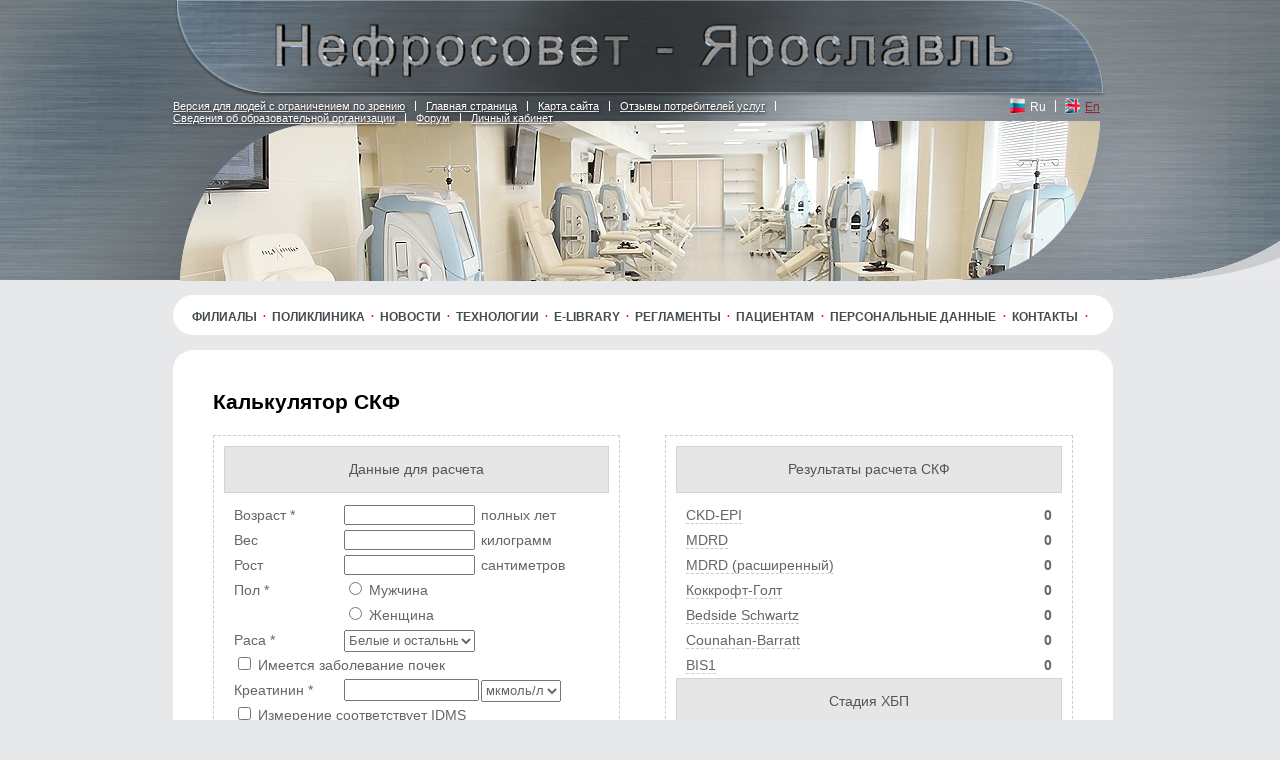

--- FILE ---
content_type: text/html; charset=UTF-8
request_url: https://yaroslavl.nefrosovet.ru/ru/main/948/scf-calc.html
body_size: 4938
content:
<!DOCTYPE html PUBLIC "-//W3C//DTD XHTML 1.1//EN" "http://www.w3.org/TR/xhtml11/DTD/xhtml11.dtd">
<html xmlns="http://www.w3.org/1999/xhtml">
<head>
<meta http-equiv="Content-Type" content="text/html; charset=utf-8" />
<title>Калькулятор СКФ :: Нефрологический Экспертный Совет</title>
<base href="https://yaroslavl.nefrosovet.ru/" />
<link rel="stylesheet" href="css/main.css" />

<!--[if IE 6]>
<link rel="stylesheet" href="css/ie6-main.css" />
<script src="js/DD_belatedPNG.js"></script>
<![endif]-->

<!--[if IE 7]>
<link rel="stylesheet" href="css/ie7-main.css" />
<![endif]-->

<script src="js/jquery.js"></script>
<script src="js/main.js"></script>
<script src="js/coin-slider/coin-slider.min.js"></script>
<script src="js/scf-calc/calculatorgfr.js"></script>
<script src="js/scf-calc/numbermask.js"></script>

<link rel="stylesheet" href="js/coin-slider/coin-slider-styles.css" />
<link rel="stylesheet" href="css/scf-calc/calculatorgfr.css" />

<style>
.coin-slider{z-index:999}
.headerTopMenu{right:110px}
.headerTopMenuD ul{display:none;height:auto;width:180px;z-index:999999;}
.headerTopMenuD
{
  position: absolute;
	top: 90px;
	right: 0px;
	text-align:right;
	z-index:999999;
}
	
.headerTopMenuD a
{
		color: #fff;
		font-size: 11px;
		font-weight: normal;
		text-decoration: underline;
}
#menu-offices{height:10px;display:block}
.headerTopMenuD a:hover {text-decoration: none;}
.headerTopMenuD ul li.split{height: 2px;}
.headerTopMenuD ul li{height: 27px;padding:0;margin:0;}
.headerTopMenuD ul li a 
{
    text-align: left;
    background: rgb(255, 255, 255);
    padding: 5px 10px 0px;
    border: 1px solid rgb(204, 204, 204);
    color: rgb(69, 76, 81);
    font-size: 12px;
    font-weight: bold;
    text-decoration: initial;
    text-transform: uppercase;
    display: block;
    height: 20px;
    margin:0;
}
</style>
</head>
<body>

<div class="mainWrap">

<div class="headerBanner">

<div id='coin-slider' style="position:absolute;width:920px;height:100%;left:50%;margin-left:-460px">
	<a href="img/slide1.png" target="_blank"><img src='img/slide1.png' ></a>
	<a href="img/slide2.png"><img src='img/slide2.png' ></a>
<a href="img/slide1_1.png"><img src='img/slide1_1.png' ></a>
<a href="img/slide1_3.png"><img src='img/slide1_3.png' ></a>
<a href="img/slide1_5.png"><img src='img/slide1_5.png' ></a>
<a href="img/slide1_6.png"><img src='img/slide1_6.png' ></a>
</div>
<script>
	$(document).ready(function() {
		$('#coin-slider').coinslider({ width: 920, height: 160, navigation: false, delay: 8000 });
$("#menu-offices").hover(function() {$(".headerTopMenuD ul").css('display', 'block');});
$("#headerTopMenuD ul").hover(function() {$(this).css('display', 'block');}, function() {$(this).css('display', 'none');});

	});
</script>
</div>
	<div class="headerLogoWrap">
		<div class="headerLogo">
			<a class="headerLogoLink" href="https://yaroslavl.nefrosovet.ru/"></a>
			<a class="headerLogoMesLink" href="ru/main/mes.html"></a>
			<img src="img/nes-logo.png" border="0" width="930" height="97"/>
		</div>
	</div>
	<!-- !header -->
	<div class="header">
<div class="headerLang" style="position:absolute; top:98px; right:8px; color:#fff;font-size:12px; width:95px">
	<span style="display:block;background:url(img/flag_ru.png) no-repeat;padding-left:20px;height:15px; width:15px;float:left;padding-top:2px;">Ru</span>
<span style="display:block;height:15px; width:20px;text-align:center;float:left;"> | </span>
<a href="http://en.nefrosovet.ru" style="display:block; background:url(img/flag_en.png) no-repeat;padding-left:20px;height:15px;width:20px;float:left;padding-top:2px;">En</a>
</div>
		<ul class="headerTopMenu"><li class="first"><a href="http://" class="doc2999" title="Версия для людей с ограничением по зрению" >Версия для людей с ограничением по зрению</a></li><li class="split">&nbsp;</li>
<li><a href="/" class="doc77" title="Главная страница" >Главная страница</a></li><li class="split">&nbsp;</li>
<li><a href="ru/add/map.html" class="doc71" title="Карта сайта" >Карта сайта</a></li><li class="split">&nbsp;</li>
<li><a href="ru/add/guestbook.html" class="doc843" title="Отзывы потребителей услуг" >Отзывы потребителей услуг</a></li><li class="split">&nbsp;</li>
<li><a href="" class="doc1206" title="Сведения об образовательной организации" >Сведения об образовательной организации</a></li><li class="split">&nbsp;</li>
<li><a href="https://nefrosovet.ru/forum/" class="doc537" title="Форум" >Форум</a></li><li class="split">&nbsp;</li>
<li class="last"><a href="ru/private/corporate.html" class="doc1032" title="Личный кабинет" >Личный кабинет</a></li><li class="split">&nbsp;</li>
</ul>

<!--<div class="headerTopMenuD" id="headerTopMenuD">
<a href="ru/main/filialy/" title="Филиалы" id="menu-offices">Филиалы</a>

</div>-->
		<table class="main-menu" border="0"><tr><td class="main-menu-left"></td>
	<ul style="display: none;" onmouseover="this.style.display = 'inline'" onmouseout="this.style.display = 'none'"><td>
<a href="ru/main/departments.html" title="Филиалы" onmouseover="this.parentNode.getElementsByTagName('ul')[0].style.display = 'inline'" onmouseout="this.parentNode.getElementsByTagName('ul')[0].style.display = 'none'">Филиалы</a>
<ul style="display: none;" onmouseover="this.style.display = 'inline'" onmouseout="this.style.display = 'none'">
<li><a href="ru/main/departments/ivanovo/" title="МЧУ "Нефросовет-Ярославль" г. Рыбинск">МЧУ "Нефросовет-Ярославль" г. Рыбинск</a></li>


<li><a href="ru/main/departments/krasnoyarsk/" title="МЧУ "Нефросовет-Ярославль" г. Красноярск">МЧУ "Нефросовет-Ярославль" г. Красноярск</a></li>


<li><a href="ru/main/departments/mchu-nefrosovet-yaroslavl-g.-yaroslavl/" title="МЧУ "Нефросовет-Ярославль" г. Ярославль">МЧУ "Нефросовет-Ярославль" г. Ярославль</a></li>

</ul>
</td>
<td class="split">&nbsp;</td>
<td>
<a href="ru/main/poliklinika-rybinsk/" title="Поликлиника" onmouseover="this.parentNode.getElementsByTagName('ul')[0].style.display = 'inline'" onmouseout="this.parentNode.getElementsByTagName('ul')[0].style.display = 'none'">Поликлиника</a>
<ul style="display: none;" onmouseover="this.style.display = 'inline'" onmouseout="this.style.display = 'none'">
<li><a href="ru/main/poliklinika-rybinsk/poliklinila-internet.html" title="Записаться в поликлинику в Рыбинске через Интернет">Записаться в поликлинику в Рыбинске через Интернет</a></li>


<li><a href="ru/main/poliklinika-rybinsk/regim.html" title="Режим работы поликлиники, графики работы мед. работников">Режим работы поликлиники, графики работы мед. работников</a></li>


<li><a href="ru/main/poliklinika-rybinsk/price.html" title="Прейскурант на медицинские услуги">Прейскурант на медицинские услуги</a></li>


<li><a href="ru/main/poliklinika-rybinsk/license.html" title="Лицензия, свидетельство записи в ЕГРЮЛ, постановление Правительства РФ от 04.10.2012 №1006">Лицензия, свидетельство записи в ЕГРЮЛ, постановление Правительства РФ от 04.10.2012 №1006</a></li>


<li><a href="ru/main/poliklinika-rybinsk/svedeniya.html" title="Сведения о медицинских работниках">Сведения о медицинских работниках</a></li>


<li><a href="ru/main/poliklinika-rybinsk/pologenie.html" title="Перечень органов исполнительной власти">Перечень органов исполнительной власти</a></li>


<li><a href="ru/main/poliklinika-rybinsk/pologenie1.html" title="Положение о платных медицинских услугах">Положение о платных медицинских услугах</a></li>


<li><a href="ru/main/poliklinika-rybinsk/contacts.html" title="Контакты">Контакты</a></li>

</ul>
</td>
<td class="split">&nbsp;</td>
<td>
<a href="ru/main/news/" title="Новости" onmouseover="this.parentNode.getElementsByTagName('ul')[0].style.display = 'inline'" onmouseout="this.parentNode.getElementsByTagName('ul')[0].style.display = 'none'">Новости</a>

</td>
<td class="split">&nbsp;</td>
<td>
<a href="ru/main/948/" title="Технологии" onmouseover="this.parentNode.getElementsByTagName('ul')[0].style.display = 'inline'" onmouseout="this.parentNode.getElementsByTagName('ul')[0].style.display = 'none'">Технологии</a>
<ul style="display: none;" onmouseover="this.style.display = 'inline'" onmouseout="this.style.display = 'none'">
<li><a href="ru/main/948/1020.html" title="Биоимпедансометрия">Биоимпедансометрия</a></li>


<li><a href="ru/main/948/1021.html" title="Выявление остеопороза">Выявление остеопороза</a></li>


<li><a href="ru/main/948/1019.html" title="«Check in» и «check out»">«Check in» и «check out»</a></li>


<li><a href="ru/main/948/scf-calc.html" title="Калькулятор СКФ">Калькулятор СКФ</a></li>


<li><a href="ru/main/948/1060.html" title="Лабораторная служба">Лабораторная служба</a></li>


<li><a href="ru/main/948/979.html" title="Телемедицина">Телемедицина</a></li>


<li><a href="ru/main/948/983.html" title="Система MaXimus">Система MaXimus</a></li>


<li><a href="ru/main/948/1022.html" title="УЗИ">УЗИ</a></li>


<li><a href="ru/main/948/1025.html" title="Функциональная диагностика">Функциональная диагностика</a></li>

</ul>
</td>
<td class="split">&nbsp;</td>
<td>
<a href="http://elibrary.nefrosovet.ru" title="E-library" onmouseover="this.parentNode.getElementsByTagName('ul')[0].style.display = 'inline'" onmouseout="this.parentNode.getElementsByTagName('ul')[0].style.display = 'none'">E-library</a>

</td>
<td class="split">&nbsp;</td>
<td>
<a href="ru/main/1100/" title="Регламенты" onmouseover="this.parentNode.getElementsByTagName('ul')[0].style.display = 'inline'" onmouseout="this.parentNode.getElementsByTagName('ul')[0].style.display = 'none'">Регламенты</a>
<ul style="display: none;" onmouseover="this.style.display = 'inline'" onmouseout="this.style.display = 'none'">
<li><a href="ru/main/1100/1102.html" title="Регламенты в нефрологии">Регламенты в нефрологии</a></li>


<li><a href="ru/main/1100/1101.html" title="Полезные ссылки">Полезные ссылки</a></li>

</ul>
</td>
<td class="split">&nbsp;</td>
<td>
<a href="ru/main/to-patients/" title="Пациентам" onmouseover="this.parentNode.getElementsByTagName('ul')[0].style.display = 'inline'" onmouseout="this.parentNode.getElementsByTagName('ul')[0].style.display = 'none'">Пациентам</a>

</td>
<td class="split">&nbsp;</td>
<td>
<a href="ru/main/personal.html" title="Персональные данные" onmouseover="this.parentNode.getElementsByTagName('ul')[0].style.display = 'inline'" onmouseout="this.parentNode.getElementsByTagName('ul')[0].style.display = 'none'">Персональные данные</a>

</td>
<td class="split">&nbsp;</td>
<td>
<a href="ru/main/kontakty/" title="Контакты" onmouseover="this.parentNode.getElementsByTagName('ul')[0].style.display = 'inline'" onmouseout="this.parentNode.getElementsByTagName('ul')[0].style.display = 'none'">Контакты</a>
<ul style="display: none;" onmouseover="this.style.display = 'inline'" onmouseout="this.style.display = 'none'">
<li><a href="ru/main/kontakty/krasnoyarsk.html" title="МЧУ "Нефросовет-Ярославль" г. Красноярск">МЧУ "Нефросовет-Ярославль" г. Красноярск</a></li>


<li><a href="ru/main/kontakty/nec-yaroslavl.html" title="МЧУ "Нефросовет-Ярославль" г. Рыбинск">МЧУ "Нефросовет-Ярославль" г. Рыбинск</a></li>


<li><a href="ru/main/kontakty/mchu-nefrosovet-yaroslavl-g.-yaroslavl.html" title="МЧУ "Нефросовет-Ярославль" г. Ярославль">МЧУ "Нефросовет-Ярославль" г. Ярославль</a></li>

</ul>
</td>
<td class="split">&nbsp;</td>
</ul>

<td class="main-menu-right"></td>
</tr></table>
	</div>
	<!-- /header -->

	
	
	<!-- !mainBlock -->
	<div class="mainBlock">
<div class="ctl"><div class="ctr"><div class="cbl"><div class="cbr">
<div class="width100">

		<h2>Калькулятор СКФ</h2>
		
<div class="calculatorGFR">
        <div class="calculatorGFR__form" id="calculatorGFR_form">
            <div class="calculatorGFR__header">Данные для расчета</div>
            <form action="#" class="calculatorGFR" name="calculatorGFR" method="POST">
                <div class="calculatorGFR__field">
                    <div class="calculatorGFR__label">Возраст <span class="calculatorGFR__required">*</span></div>
                    <div class="calculatorGFR__input"><input class="calculatorGFR__inputText" id="calculatorGFRAge" name="calculatorGFRAge" type="text" /></div>
                    <div class="calculatorGFR__dimension">полных лет</div>
                </div>
                <div class="calculatorGFR__field">
                    <div class="calculatorGFR__label">Вес</div>
                    <div class="calculatorGFR__input"><input class="calculatorGFR__inputText" id="calculatorGFRWeight" name="calculatorGFRWeight" type="text" /></div>
                    <div class="calculatorGFR__dimension">килограмм</div>
                </div>
                <div class="calculatorGFR__field">
                    <div class="calculatorGFR__label">Рост</div>
                    <div class="calculatorGFR__input"><input class="calculatorGFR__inputText" id="calculatorGFRHeight" name="calculatorGFRHeight" type="text" /></div>
                    <div class="calculatorGFR__dimension">сантиметров</div>
                </div>
                <div class="calculatorGFR__field">
                    <div class="calculatorGFR__label">Пол <span class="calculatorGFR__required">*</span></div>
                    <div class="calculatorGFR__input">
                        <input id="calculatorGFRSexMale" name="calculatorGFRSex" type="radio" />
                        <label for="calculatorGFRSexMale">Мужчина</label><br>
                        <input id="calculatorGFRSexFemale" name="calculatorGFRSex" type="radio" />
                        <label for="calculatorGFRSexFemale">Женщина</label>
                    </div>
                </div>
                <div class="calculatorGFR__field">
                    <div class="calculatorGFR__label">Раса <span class="calculatorGFR__required">*</span></div>
                    <div class="calculatorGFR__input">
                        <select class="calculatorGFR__select" name="calculatorGFRRace" style="width: 103%">
                            <option value="1">Белые и остальные</option>
                            <option value="1.159">Чернокожие</option>
                            <option value="1.057">Азиаты</option>
                            <option value="1.014">Испаноамериканцы и индейцы</option>
                        </select>
                    </div>
                </div>
                <div class="calculatorGFR__field">
                   <input id="calculatorGFRKidneyDisease" name="calculatorGFRKidneyDisease" type="checkbox" />
                   <label for="calculatorGFRKidneyDisease">Имеется заболевание почек</label> 
                </div>
                <div class="calculatorGFR__field">
                    <div class="calculatorGFR__label">Креатинин <span class="calculatorGFR__required">*</span></div>
                    <div class="calculatorGFR__input"><input class="calculatorGFR__inputText" id="calculatorGFRCreatinine" name="calculatorGFRCreatinine" type="" /></div>
                    <div class="calculatorGFR__dimension">
                        <select class="calculatorGFR__select" name="calculatorGFRCreatinineDimension">
                            <option value="micromole">мкмоль/л</option>
                            <option value="milligram">мг/дл</option>
                        </select>
                    </div>
                </div>
                <div class="calculatorGFR__field">
                    <input id="calculatorGFRIDMS" name="calculatorGFRIDMS" type="checkbox" />
                    <label for="calculatorGFRIDMS" class="calculatorGFR__tooltip">
                        Измерение соответствует IDMS
                        <span><img class="calculatorGFR__tooltipCallout" src="img/scf-calc/callout.gif" />Вы должны выбрать этот
                        вариант, если метод измерения креатинина в вашей лаборатории соответствует
                        IDMS. IDMS - масс-спектрометрия с изотопным разбавлением. Свяжитесь с вашей
                        лабораторией для уточнения метода измерения креатинина.</span>
                    </label> 
                </div>
                <div class="calculatorGFR__field">
                    <div class="calculatorGFR__label">Мочевина</div>
                    <div class="calculatorGFR__input"><input class="calculatorGFR__inputText" id="calculatorGFRUrea" name="calculatorGFRUrea" type="text" /></div>
                    <div class="calculatorGFR__dimension">ммоль/л</div>
                </div>
                <div class="calculatorGFR__field">
                    <div class="calculatorGFR__label">Альбумин</div>
                    <div class="calculatorGFR__input"><input class="calculatorGFR__inputText" id="calculatorGFRAlbumin" name="calculatorGFRAlbumin" type="text" /></div>
                    <div class="calculatorGFR__dimension">г/л</div>
                </div>
            </form>
        </div>
        <div class="calculatorGFR__separator"></div>
        <div class="calculatorGFR__result">
            <div class="calculatorGFR__header">Результаты расчета СКФ</div>
            <div class="calculatorGFR__resultTable">
                <div class="calculatorGFR__field">
                    <div class="calculatorGFR__parameter"><a class="calculatorGFR__tooltip">CKD-EPI<span><img class="calculatorGFR__tooltipCallout" src="img/scf-calc/callout.gif" />Рекомендованная формула для расчета СКФ. Используемые параметры: возраст, пол, раса, значение креатинина.</span></a></div>
                    <div class="calculatorGFR__value" id="ckdepi">0</div>
                </div>
                <div class="calculatorGFR__field">
                    <div class="calculatorGFR__parameter"><a class="calculatorGFR__tooltip">MDRD<span><img class="calculatorGFR__tooltipCallout" src="img/scf-calc/callout.gif" />Используемые параметры: возраст, пол, раса, значение креатинина.</span></a></div>
                    <div class="calculatorGFR__value" id="mdrd">0</div>
                </div>
                <div class="calculatorGFR__field">
                    <div class="calculatorGFR__parameter"><a class="calculatorGFR__tooltip">MDRD (расширенный)<span><img class="calculatorGFR__tooltipCallout" src="img/scf-calc/callout.gif" />Используемые параметры: возраст, пол, раса, значение креатинина, альбумина и мочевины.</span></a></div>
                    <div class="calculatorGFR__value" id="mdrdExtended">0</div>
                </div>
                <div class="calculatorGFR__field">
                    <div class="calculatorGFR__parameter"><a class="calculatorGFR__tooltip">Коккрофт-Голт<span><img class="calculatorGFR__tooltipCallout" src="img/scf-calc/callout.gif" />Используемые параметры: возраст, вес, пол, значение креатинина.</span></a></div>
                    <div class="calculatorGFR__value" id="cockcroftGault">0</div>
                </div>
                <div class="calculatorGFR__field">
                    <div class="calculatorGFR__parameter"><a class="calculatorGFR__tooltip">Bedside Schwartz<span><img class="calculatorGFR__tooltipCallout" src="img/scf-calc/callout.gif" />Формула используется для расчета СКФ у лиц моложе 18 лет. Используемые параметры: рост, значение креатинина.</span></a></div>
                    <div class="calculatorGFR__value" id="bedsideSchwartz">0</div>
                </div>
                <div class="calculatorGFR__field">
                    <div class="calculatorGFR__parameter"><a class="calculatorGFR__tooltip">Counahan-Barratt<span><img class="calculatorGFR__tooltipCallout" src="img/scf-calc/callout.gif" />Формула используется для расчета СКФ у лиц моложе 18 лет. Используемые параметры: рост, значение креатинина.</span></a></div>
                    <div class="calculatorGFR__value" id="counahanBarratt">0</div>
                </div>
                <div class="calculatorGFR__field">
                    <div class="calculatorGFR__parameter"><a class="calculatorGFR__tooltip">BIS1<span><img class="calculatorGFR__tooltipCallout" src="img/scf-calc/callout.gif" />Формула используется для расчета СКФ у лиц, возраст которых ≥ 70. Используемые параметры: возраст, пол, значение креатинина.</span></a></div>
                    <div class="calculatorGFR__value" id="bis1">0</div>
                </div>
            </div>
            <div class="calculatorGFR__header">Стадия ХБП</div>
            <div class="calculatorGFR__resultTable" id="definitionCKD"></div>
        </div>
    </div>
</div>
</div></div></div></div>
</div>
	<!-- /mainBlock -->
	
</div>
<!-- /mainWrap -->

<!-- footer -->

<div class="footer">
	<div>
		 © НЭС<br>
Россия. Москва<br>
Телефон +7 (4852) 31-90-94<br>
Факс +7 (4852) 31-90-94 
	</div>
</div>
<div class="gstats">
         
</div>

<!-- /footer -->
<script>
var hslides = document.querySelectorAll('.highslide'); for (var i = 0; i < hslides.length; i++) { hslides[i].onclick = function () { return hs.expand(this) } }
</script>
</body>
</html>

--- FILE ---
content_type: text/css
request_url: https://yaroslavl.nefrosovet.ru/css/main.css
body_size: 5078
content:
@charset "utf-8";
/*	
	Main Styles
	Version: 24.06.2010
	
	Structure
	-------------------------------------------------
	1. base style
	
	2. main wrap
	
	3. header
		- top menu
		- main menu
		- search form

	4. main block
		- top
			- side bar
			- flash
			- content menu
		- bottom
			- side bar
				- photo
			- content

	5. footer
		- menu
		- address
*/

/*1. base style ------------------------------------------------------------------------*/

html, body, div, span, h1, h2, h3, h4, h5, h6, p, a, em, img, strong, sub, sup, b, u, i, dl, dt, dd, ol, ul, li, form, label {
margin: 0; 
padding: 0; 
border: 0; 
outline: 0; 
vertical-align: baseline; 
background: transparent; 
}
html {
font-size: 100.01%;
height: 100%;
}
body {
height: 100%;
background: #e7e8e9;
color: #000;
font: 14px Arial, "Helvetica CY", "Nimbus Sans L", sans-serif;
background: #e7e8e9 url(/img/header_bg.jpg) center top no-repeat;
}
.headerBanner{position:absolute; top:121px;width:100%;left:0px;text-align:center;max-height:160px;height:100%;vertical-align:bottom;}
.headerBanner div{position:absolute;bottom:0;width:100%; height:100%;left:0px}
.headerBanner embed{width:80%;height:100%;}
.headerBanner object{width:80%;height:100%;}


:focus {
outline: 0; 
}
table {
border-collapse: collapse; 
/*border-spacing: 0; */
font-size: 100%;
}
a {
color: #287fc3;
text-decoration: underline;
}
input[type="text"], input[type="password"] {
font-size: 100%;
padding: 0;
outline: none;
}
textarea {
font: 100% Arial, sans-serif;
padding: 0;
}
li {
list-style-type: none;
}

/*2. main wrap -------------------------------------------------------------------------*/

.mainWrap {
	width: 80%;
	max-width: 940px;
	min-height: 100%;
	margin: auto;

	padding-left: 6px;
	height:auto !important;
	

	/*background: url(/img/main-back.gif) repeat-y;*/
}

/*3. header ----------------------------------------------------------------------------*/

.headerLogoWrap {
	position: absolute;
	width: 100%;
	top: 0;
	left: 0;
}
.headerLogo {
	position: relative;
	width: 930px;
	left: 50%;
	margin-left: -465px;
}
.headerLogoLink {
	width: 100%;
	height: 100%;
	position: absolute;
	top: 0;
	left: 0;
	z-index: 1000;
}
.headerLogoMesLink {
	position: absolute;
	top: 0;
	right: 162px;
	width: 268px;
	height: 25px;
	z-index: 1001;
}

.header {
	height: 300px;
	position: relative;
	z-index:999;
	
}

.logo {
	width: 100%;
	height: 93px;
	background: url(/img/nes-logo.png) center top no-repeat;
	position: relative;
	text-indent: -9999px;
}
.logo_mes {
	width: 246px;
	height: 52px;
	background: url(/img/mes_logo.png) no-repeat;
	position: absolute;
	top: 37px;
	right: 0px;
	text-indent: -9999px;
}
.mes_link {
	position: absolute;
    top: 0;
    right: 170px;
    width: 272px;
    height: 25px;
    z-index: 10;
}
.headerTopMenu {
	position: absolute;
	top: 100px;
}

	.headerTopMenu li {
		float: left;
		font-size: 11px;
		color: #fff;
		font-weight: normal;
		
		
		margin-right: 9px;
	}
	.headerTopMenu li.split {
	background: url(/img/header-menu-separator.gif) center center no-repeat;
	}
	.headerTopMenu li:first-child,
	.headerTopMenu li.first-child {
		background: none;
	}
	
	.headerTopMenu li a {
		color: #fff;
		font-size: 11px;
		font-weight: normal;
		text-decoration: underline;
		text-shadow: 1px 1px 3px #222;
	}
	
	.headerTopMenu li a:hover {
		text-decoration: none;
	}
	
	.main-menu{
  white-space:nowrap;
  position: absolute;
	top: 295px;
	background: #fff;
	height:40px;
	width: 100%;
	text-align:center;
	border:none;
	padding:0;
	z-index:999;
  }
  .main-menu td{border:none;padding:0;}
  
  
  .main-menu-left{
	height:40px;
  width:19px;
	float:left;
  background: #e7e8ea url(/img/main-menu-left.png) left top no-repeat;
  }
  .main-menu-right{
	height:40px;
  width:19px;
  float:right;
  background: #e7e8ea url(/img/main-menu-right.png) right top no-repeat;
  }

.headerMainMenu {
  white-space:nowrap;
  width:100%;
	height:40px;
}

	.headerMainMenu li {
padding-top:13px;
		float: left;
		font-size: 12px;
		color: #454c51;
		font-weight: bold;
		width:auto;
		padding-left:0px;
		margin-right: 0px;
		text-transform: uppercase;
    text-align:center;
    	
	}
	.main-menu td.split
  {
    width:6%;
    padding: 0px;
		margin: 0px;
		height:40px;
    background: url(/img/header-menu-split.gif) center 20px no-repeat;
  }
	
	.headerMainMenu li:first-child,
	.headerMainMenu li.first-child {
		background: none;
	}
	.main-menu td ul {
	position:absolute;
	margin-left:-40px;
	z-index:999;
	display:none;
  }
  
  .main-menu td ul li { float:left;clear:both;height:auto;z-index:999;padding-top:2px;background:#fff;
   white-space:normal;
  width:200px;}
	
	.main-menu td a {
    padding-top:10px;
		color: #454c51;
		font-size: 12px;
		font-weight: bold;
		text-decoration: none;
		text-transform: uppercase;
		text-align:center;
		display:block;
		height:20px;
	}
	.main-menu td ul li a{padding:0px;text-align:left;height: auto;background:#fff;padding:5px 10px 5px 10px;border:#ccc 1px solid;}
	
	.main-menu td a:hover {
	color:#f21d24;
		text-decoration: none
		
	}
	
.frmSearch {
	float: left;
	margin-top:5px;
}


.main-menu td input[type=text] {
		width: 122px;
		height: 15px;
		border: none;
		border-bottom: 1px solid #ccc;
		background: #fff;
		font-size: 10px;
		padding: 1px 5px 3px 5px;
		margin-left:10px;
		color: #ccc;
		font-weight:bold;
		float: left;
	}
	
	.main-menu input[type=submit] {
		width: 18px;
		height: 18px;
		background: url(/img/header-search-submit.jpg) no-repeat;
		border: none;
		text-indent: -9999px;
		margin-left: 0px;
		float: right;
		cursor: pointer;
	}
	.frmSearch input[type="submit"]::-moz-focus-inner {
	border: none;
	}


/*4. main block ------------------------------------------------------------------------*/

.mainBlock{width: 100%;padding: 0px 0px 0px 0px;background:#fff url(/img/cbc.jpg) left bottom repeat-x;min-height:290px;z-index:0}
.ctl{background:url(/img/ctl.jpg) left top no-repeat;width:100%;overflow:auto;height:100%;min-height:290px;}
.ctr{background:url(/img/ctr.jpg) right top no-repeat;overflow:auto;height:100%;min-height:290px;}
.cbl{background:url(/img/cbl.jpg) left bottom no-repeat;overflow:auto;height:100%;min-height:290px;}
.cbr{background:url(/img/cbr.jpg) right bottom no-repeat;padding:40px;overflow:auto;height:100%;min-height:290px;}

.mainBlock,
.mainBlockInner {
	
	margin-top: 50px;
	position: relative;
	
}

	.mainBlockTop {
		/*background: url(/img/fon1.png) right top no-repeat;*/
		position: relative;
		overflow: hidden;
		margin-bottom: 20px;
		zoom:1;
	}
	.mainContent{
  	width: 75%;
			min-height: 26px;
			float: left;}
	
		.mainBlockTopSideBar {
			width: 25%;
			min-height: 26px;
			float: right;
			
			/*background: url(/img/main-block-top-side-bar-top-part.png) no-repeat;*/
		}
		
			.mainBlockTopSideBar h2 {
				font-size: 22px;
				color: #000;
				font-weight: normal;
				margin: 2px 0 0 23px;
				padding-bottom:10px;
				border-bottom:#000 1px solid;
				font-family:Arial,Myriad Pro;
			}
			
			.mainBlockTopSideBar dl {
				padding: 22px 0px 20px 23px;
				zoom:1;	
				font-size: 12px;	
			}
			
			.mainBlockTopSideBar dt {
				width: 40px;
				float: left;
				clear: left;
				font-weight: bold;
			}
			
			.mainBlockTopSideBar dd {
				float: left;
				width: 100%;
				margin-bottom: 14px;
				line-height: 14px;
			}
			
			.mainBlockTopSideBar dd a {
				color: #000;
				text-decoration: none;
			}
			
			.mainBlockTopSideBar dd a:hover {
				text-decoration: none;
			}
			
			.mainBlockTopSideBarBottomPart {
				width: 323px;
				height: 20px;
				background: url() no-repeat;
				position: absolute;
				bottom: 0;
				right: 0;
			}
	
	.mainBlockTopFlash {
		width: 587px;
		overflow: hidden;
	}
	
	.mainBlockContentMenu {
		width: 590px;
		float: left;
	}
	
		.mainBlockContentMenu h2 {
			font-size: 18px;
			color: #8e2836;
			font-weight: bold;
			letter-spacing: 1px;
			margin: 5px 0 5px 1px;
		}
		
		.mainBlockContentMenu ul li {
			width: 293px;
			overflow: hidden;
			float: left;
			margin: 0 2px 0 0;
		}

.mainBlockBottom {
	overflow: hidden;
}

	.mainBlockBottomContent {
		width: 587px;
		float: left;
	}
	
		.mainBlockBottom p {
			line-height: 14px;
			margin-bottom: 15px;
		}
		
		.mainBlockBottom a {
			color: #74001e;
		}
		
		.mainBlockBottom a:hover  {
			text-decoration: none;
		}
	
	.mainBlockBottomSideBar {
		width: 20%;
		float: right;
		left: 0px;
		position: relative;

	}
	
		.mainBlockBottomSideBar h2 {
			width: 323px;
			height: 26px;
			display: block;
			font-size: 18px;
			color: #fed5d5;
			font-weight: normal;
			padding: 2px 0 0 23px;
			position: absolute;
			left: -9px;
			top: 0;
			background: url(/img/main-block-top-side-bar-top-part.png) left top no-repeat;
			z-index:2;
		}
		
		
		
			.mainBlockBottomSideBarPhoto {
				width: 323px;
				height: 200px;
				position: absolute;
				top: 25px;
				left: -9px;
				padding: 0px;
				z-index:1;
				overflow: hidden;
				zoom:1;
			}
			
			
			.mainBlockBottomSideBarPhoto div a {
				color: #74001e;
				font-weight: bold;
				text-decoration: none;
			}
			
			.mainBlockBottomSideBarPhoto div a:hover {
				text-decoration: none;
			}
			
/*inner -----------------*/

.mainBlockInnerContent {
	width: 70%;
	float: right;
}

.mainBlockInnerSideBar {
	width: 22%;
	float: left;
}

.mainBlockInnerSideBarMenu {

}	

.mainBlockInnerSideBarMenu h1 {
	width: 100%;
	height: 26px;
	line-height: 26px;
	color: #fed5d5;
	font-size: 16px;
	padding-left: 25px;
	background: url(/img/inner-side-bar-heading-back.png) no-repeat;
}

.mainBlockInnerSideBarMenuContainer {
	
	background: url(/img/inner-side-bar-menu-bottom-back.png) left bottom no-repeat;
	
}

.mainBlockInnerSideBarMenuMain {
	display: block;
	width: 100%;
	background: #dedede;
	border: 1px solid #c2c2c2;
	border-top: none;
	border-bottom: none;
}

.mainBlockInnerSideBarMenuMain:first-child,
.mainBlockInnerSideBarMenuMain.first-child {
	padding-top: 10px !important;	
}

.mainBlockInnerSideBarMenuMain li {

}

li.mainBlockInnerSideBarMenuMain {
	width: 100%;
	padding: 0 10px 0 14px;
}

	.switcher {
		padding-left: 20px;
		margin-bottom: 5px;
		display: block;
		font-size: 11px;
		color: #7f0000;
		font-weight: bold;
		background: url(/img/inner-side-bar-menu-closed-ico.gif) left top no-repeat;
		cursor: pointer;
	}
	
	.switcher:hover {
		text-decoration: underline;
	}

	.showMore,
	.showAll {
		display: block;
		font-size: 11px;
		color: #7f0000;
		cursor: pointer;
		text-decoration: underline;
		float: right;
	}
	
	.showMore {
		float: left;
	}
	
	.showAll:hover,
	.showMore:hover {
		text-decoration: none;
	}

	span.openedMI {
		background: url(/img/inner-side-bar-menu-opened-ico.png) left top no-repeat;
	}
	
.mainBlockInnerSideBarMenuMain ul {
	padding-left: 30px;
	display: none;
}

.mainBlockInnerSideBarMenuMain ul li {
	line-height: 10px;
	padding: 0 0 9px 0;
}

.mainBlockInnerSideBarMenuMain ul li a {
	font-size: 11px;
	text-decoration: none;
	color: #000;
}

	.attached {
		font-weight: bold;
	}

.mainBlockInnerSideBarMenuMain ul li a:hover {
	text-decoration: underline;
}


	.sec .mainBlockInnerContent {
		width: 72%;
	}

	.sec .mainBlockInnerSideBar {
		width: 27%;
	}

/*
.sec .mainBlockInnerSideBarMenu {
	width: 227px;
		background: url(/img/side-bar-sec-item-back.gif) left top repeat-x;
	overflow: hidden;
	padding-top: 27px;

}
*/
	.sec .mainBlockInnerSideBarMenuContainer {
		width: 100%;
		background: none;
	background: url(/img/side-bar-sec-item-back.gif) left top repeat-x;
	overflow: hidden;
	padding-top: 27px;

	}



	.sec .mainBlockInnerSideBarMenuContainer {
		font-size: 11px;
		color: #7f0000;
	}
	
	.sec .mainBlockInnerSideBarMenuContainer li {
		width: 100%;
		padding: 6px 0 17px 1px;
		background: url(/img/inner-side-bar-menu-item-separator.gif) left top repeat-x;
		letter-spacing: 1px;	
	}
	
	.sec .mainBlockInnerSideBarMenuContainer li ul {
		padding-left: 6px;
		margin-top: 5px;
		line-height: 18px;
	}
	
	.sec .mainBlockInnerSideBarMenuContainer li li ul {
		margin: 0;
		padding-bottom: 3px;
	}
	
	.sec .mainBlockInnerSideBarMenuContainer li:first-child,
	.sec .mainBlockInnerSideBarMenuContainer li.first-child {
		background: none;
	}
	
	.sec .mainBlockInnerSideBarMenuContainer li a {
		font-size: 11px;
		color: #830000;
		text-decoration: none;
	}
	
	.sec .mainBlockInnerSideBarMenuContainer li a:hover {
		text-decoration: underline;
	}
	
	
		.sec .mainBlockInnerSideBarMenuContainer li li,
		.sec .mainBlockInnerSideBarMenuContainer li li:first-child,
		.sec .mainBlockInnerSideBarMenuContainer li li.first-child {
			background: url(/img/inner-side-bar-menu-item-opened-big.gif) left 4px no-repeat;
			font-weight: normal;
			padding: 0 0 4px 13px;
			width: auto;
			line-height: 11px;
		}
		
		.sec .mainBlockInnerSideBarMenuContainer li li li,
		.sec .mainBlockInnerSideBarMenuContainer li li li:first-child,
		.sec .mainBlockInnerSideBarMenuContainer li li li.first-child {
			background: url(/img/inner-side-bar-menu-item-opened-small.gif) left 13px no-repeat;
			padding: 8px 0 0 11px;
			line-height: 10px;
			margin-left: 2px;
			width: auto;
		}
	
	
	.active {
		cursor: default;
		font-weight: bold !important;
	}
	
	.active > ul {
		display: block !important;	
	}

	
	.mainBlockInnerSideBarPhoto {
height:137px;
overflow:hidden;
padding-bottom:28px;
text-align:center;
width:227px;
}



.mainBlockInnerSideBar form {
	display: block;
	width: 227px;
	padding-top: 26px;
	/*margin-top: 17px;*/
	background: url(/img/side-bar-sec-item-back.gif) left top repeat-x;
	font-size: 85%;
	margin-bottom: 1.2em;
}

.mainBlockInnerSideBar form div span {
	display: block;
	width: 113px;
	height: 8px;
	text-indent: -9999px;
	margin-bottom: 15px;
	background: url(/img/clients-gate.gif) no-repeat;
}

.mainBlockInnerSideBar form div label {
	float: left;
	width: 56px;
	padding-right: 8px;
	color: #717167;
	position: relative; 
	top: 3px;
	text-align: left;
}

.mainBlockInnerSideBar form div input[type=text],
.mainBlockInnerSideBar form div input[type=password] {
	width: 132px;
	height: 14px;
	float: left;
	padding: 2px 3px;
	/*border: 1px solid #8c8c8c;*/
	background: #E0DDD8;
}

.mainBlockInnerSideBar form div {
	margin-bottom: 3px;
	overflow: hidden;
}

.mainBlockInnerSideBar form div input[type=submit] {
	float: right;
	width: 14px;
	height: 14px;
	background: url(/img/inner-side-bar-form-key.gif) no-repeat;
	cursor: pointer;
	position: relative;
	top: 4px;
	margin: 0;
	border: none;
}


A.reg { padding-right: 18px; font-size: 90%; background: url(/img/arrow.gif) right 2px no-repeat; }



.mainBlock:after,
.mainBlockInnerSideBarMenuMain:after,
.mainBlockInnerSideBarMenuMain li:after {
content: ".";
display: block;
height: 0;
clear: both;
visibility: hidden;
}

/*5. footer ----------------------------------------------------------------------------*/

.footer {
	width: 80%;
	max-width: 940px;
	height: 110px;
	margin: 13px auto 0 auto;
	position: relative;
	right: 4px;
	background:#4c5359  url(/img/footer-left.jpg) left top no-repeat;
	color: #fff;
	font-size:11px;
  font-style:normal;
}
.footer div {background: url(/img/footer-right.jpg) right top no-repeat; width:auto;padding-left:100px;padding-top:30px;height: 80px;}

H2 { margin-bottom: 1em; }
H3 { margin-top: 2px; }

A { color: #8E2836; }

P { margin-bottom: 1em; }
	
.hotline_panel { overflow: auto; }
.login_panel { float: right; font-size: 11px; padding: 5px 0 6px 0;}
.new_theme_panel { float: left; font-size: 11px; padding: 5px 0 6px 0;}

.switcher { padding-top:1px; }


TABLE.theme_posts { width: 100%; margin-bottom: 1em; }
TABLE.theme_posts TD, TABLE.theme_posts TH {border: solid 1px #b5b5b5; padding: 12px 7px; text-align: left; font-weight: normal;}
TABLE.theme_posts TD { background: #f4f4f4; }
TABLE.theme_posts TH { background: #f4f4f4 }
TABLE.theme_posts .info TD { background: #e4e4e4; font-weight: bold; white-space: nowrap; }
TABLE.theme_posts .info TH { background: #e4e4e4; font-weight: bold; }
TABLE.theme_posts .info TD, TABLE.theme_posts .info TH { padding: 4px 7px 4px 7px; font-size: 90%; }

.filename { width: 50%; }

.mainBlockInnerContent li, .mainContent li {margin-left: 17px; list-style: circle; }

FIELDSET { margin-top: 1em; font-size: 12px; }

FORM.hotline FIELDSET TD, FORM.hotline FIELDSET INPUT, FORM.hotline FIELDSET SELECT { font-size: 12px;  }
FORM.hotline FIELDSET TD { padding: 3px 4px; }
FORM.hotline FIELDSET TD.checkbox { padding: 0 4px; }
FORM.hotline TD { padding: 3px 0; }
.checkbox INPUT { width: 10px; }

.validationmessage { color: red; margin: 1em 0; }

			
dt {
	width: 83px;
	float: left;
	clear: left;
}
dd {
	float: left;
	width: 590px;
	margin-bottom: 14px;
	line-height: 14px;
}
			
dd a { text-decoration: none; }
dd a:hover { text-decoration: underline; }

dd P { margin-bottom: 0; }

H4, H3 { margin: 1em 0; clear: both; }

.mainBlockInnerContent ul, .mainContent ul { margin: 1em 0; }

LI UL { margin-left: 15px; }

TH { padding: 6px; background: #dedede; text-align: left; }

.ajaxSearch_paging { margin: 1em 0; display: block; }

.ajaxSearch_result {
	background:url("/img/inner-side-bar-menu-item-opened-big.gif") no-repeat scroll left 6px transparent;
	padding-left: 13px;
}





.width100 UL { margin-top: 3px; }
.width100 LI {
	background: url(/img/inner-side-bar-menu-item-opened-big.gif) left 7px no-repeat;
	padding: 0 0 0 11px;
	margin: 3px 0;
}

.width100 A { text-decoration: none; }
.width100 A:hover { text-decoration: underline; }

.width100 LI LI { font-size: 90%; }

.width100 LI LI LI {
	background:url("/img/inner-side-bar-menu-item-opened-small.gif") no-repeat scroll left 6px transparent;
	padding: 0 0 0 9px;
}


.mainBlockInnerSideBar UL { margin: 0; }

TABLE, TD, TH { border-style: solid; border-color: black; border-width: 1px; border-collapse:collapse; }
TD P, TH P { margin: 0; }

.sec .mainBlockInnerContent { overflow-x:auto; }



.required { color: #ff566c; }

.mainBlockInnerContent li, .mainContent li { margin-bottom: 1em; }
.mainBlockInnerContent td li, .mainContent td li { margin: 0; }

#wlpeNewUserInfo { margin-bottom: 1em; }

#authPanelTable { font-size: 85%; width: 100%; }
#authPanelTable, #authPanelTable TD { border: 0; }
#authPanelTable INPUT { background: #e0ddd8; }
.td_auth_width { text-align: right;  width: 230px;  }

#wlpeUserRegisterUserName, #wlpeUserRegisterPassword, #wlpeUserRegisterPasswordConfirm,
#wlpeUserRegisterFullName, #wlpeUserRegisterEmail, #wlpeUserRegisterPhone, #wlpeUserRegisterMobile, 
#wlpeUserRegisterFax, #wlpeUserRegisterZip, #wlpeUserRegisterDob, #wlpeUserRegisterCaptcha { width: 50%; }

#wlpeUserRegisterComment, #wlpeUserRegisterState { width: 100%; }

#authPanelTable label { float: right; margin-left: 4px; }

#authPanelTable #wlpeSaveRegisterButton { background: #ffeeeb; color: #830000; height: 30px; }

#wlpeUserRegisterCaptcha { margin-top: 11px; float: left; }
.Captcha { display: block; float: right; }



#authForm { font-size: 85%;}
#authForm, #authForm TABLE, #authForm TD { border: 0; }
#authForm TD { padding: 0 0 7px 0; }
#authForm TD TD { padding: 0; }
#authForm INPUT { background: #e0ddd8; }

#authForm .submitButton{ background: #ffeeeb; color: #830000; height: 25px; }





TABLE.hotline .unpublished TD { /*font-style: italic;*/ background: #eeeeee }
TABLE.hotline .unpublished TH { /*font-style: italic;*/  background: #f9f9f9}
TABLE.hotline .unpublished A { color: #ff596e; }

TABLE.hotline TD, TABLE.hotline TH {border: solid 1px #b5b5b5; padding: 3px 5px;  font-weight: normal;}
TABLE.hotline TD { background: #e4e4e4; white-space: nowrap; }
TABLE.hotline TH { background: #f4f4f4; text-align: left; }
TABLE.hotline .part_header TD { background: #b8b8b8; font-weight: bold; }
TABLE.hotline .part_header TH { background: #cdcdcd; font-weight: bold; }

TABLE.hotline .icon { padding: 3px 3px 0px 3px;	}
TABLE.hotline .icon IMG { border: 0;}


TABLE.noborder, TABLE.noborder TD, TABLE.noborder TH { border: 0; }
TABLE.noborder TD TD, TABLE.noborder TD TH { border: 1px solid black; }

.comments{margin-top:-20px}
.comments table,.comments table td{border:0;margin:0}
jb_comments{border:0}

#comment{width:100%;height:auto;}
.comment{border:#aaa 1px solid;margin-top:10px;padding:10px;}

.tbl,.tbl td{ border:#ccc 1px solid;}
.tbl td{padding:10px;}

.underConstructionBlock .underConstructionImg{
	width: 128px;
	height: 128px;
	margin: 50px auto 0 auto;
	background: url('/diacare-ru/img/under_construction.png') center center no-repeat;
}
.underConstructionBlock > h2,
.underConstructionBlock > h3{
	text-align: center;
	margin: 8px 0;
}

.headerTopMenu li.split:last-child, .main-menu td.split:nth-last-child(3) { display: none; }

--- FILE ---
content_type: text/css
request_url: https://yaroslavl.nefrosovet.ru/css/scf-calc/calculatorgfr.css
body_size: 596
content:
div.calculatorGFR {
    color: #666666;
    display: table;
    font-family: sans-serif;
    font-size: 14px;
    width: 100%;
}

div.calculatorGFR__dimension {
    float: left;
    padding-left: 10px;
}

div.calculatorGFR__field {
    clear: both;
    line-height: 25px;
}

div.calculatorGFR__form {
    border: 1px dashed #CCCCCC;
    display: table-cell;
    margin: 5px;
    padding: 10px;
    width: 45%
}

div.calculatorGFR__input {
    float: left;
    width: 35%;
}

div.calculatorGFR__header {
    background-color: #E6E6E6;
    border: 1px solid #D3D3D3;
    clear: both;
    color: #555555;
    line-height: 25px;
    padding: 10px;
    text-align: center;
}

div.calculatorGFR__label {
    float: left;
    width: 30%;
}

div.calculatorGFR__parameter {
    float: left;
}

div.calculatorGFR__result {
    border: 1px dashed #CCCCCC;
    display: table-cell;
    margin: 5px;
    padding: 10px;
    width: 45%
}

div.calculatorGFR__resultTable {
    padding: 10px;
}

div.calculatorGFR__resultTable p {
    font-weight: bold;
}

div.calculatorGFR__separator {
    display: table-cell;
    width: 5%;
}

div.calculatorGFR__value {
    float: right;
    font-weight: bold;
}

form.calculatorGFR {
    padding: 10px;
}

img.calculatorGFR__tooltipCallout
{
    border:0;
    left: -12px;
    position: absolute;
    top: 30px;
    z-index: 20;
}

input.calculatorGFR__inputText {
    font-size: 14px;
    width: 100%;
}

label.calculatorGFR__tooltip,
a.calculatorGFR__tooltip {
    color: #666;
    border-bottom: 1px dashed #CCCCCC;
}

label.calculatorGFR__tooltip span,
a.calculatorGFR__tooltip span {
    z-index: 10;
    display: none;
    padding: 14px 20px;
    margin-top: -30px;
    margin-left: 10px;
    width: 240px;
    line-height: 16px;
}

label.calculatorGFR__tooltip:hover span,
a.calculatorGFR__tooltip:hover span {
    display: inline;
    position: absolute;
    color: #111;
    border: 1px solid #CCCCCC;
    background: #EEEEEE;
}

table.calculatorGFR__resultTable {
    margin: 10px;
    width: inherit;
}

table.calculatorGFR__resultTable td {
    line-height: 25px;
}

select.calculatorGFR__select {
    color: #666;
    height: 22px;
}

/*CSS3 extras*/

label.calculatorGFR__tooltip span,
a.calculatorGFR__tooltip span {
    border-radius: 4px;
    -moz-border-radius: 4px;
    -webkit-border-radius: 4px;
    -moz-box-shadow: 5px 5px 8px #CCC;
    -webkit-box-shadow: 5px 5px 8px #CCC;
    box-shadow: 5px 5px 8px #CCC;
}


--- FILE ---
content_type: application/javascript; charset=utf8
request_url: https://yaroslavl.nefrosovet.ru/js/jquery.js
body_size: 90282
content:
/*!
 * jQuery JavaScript Library v1.9.1
 * http://jquery.com/
 *
 * Includes Sizzle.js
 * http://sizzlejs.com/
 *
 * Copyright 2005, 2012 jQuery Foundation, Inc. and other contributors
 * Released under the MIT license
 * http://jquery.org/license
 *
 * Date: 2013-2-4
 */
(function( window, undefined ) {

// Can't do this because several apps including ASP.NET trace
// the stack via arguments.caller.callee and Firefox dies if
// you try to trace through "use strict" call chains. (#13335)
// Support: Firefox 18+
//"use strict";
    var
    // The deferred used on DOM ready
        readyList,

    // A central reference to the root jQuery(document)
        rootjQuery,

    // Support: IE<9
    // For `typeof node.method` instead of `node.method !== undefined`
        core_strundefined = typeof undefined,

    // Use the correct document accordingly with window argument (sandbox)
        document = window.document,
        location = window.location,

    // Map over jQuery in case of overwrite
        _jQuery = window.jQuery,

    // Map over the $ in case of overwrite
        _$ = window.$,

    // [[Class]] -> type pairs
        class2type = {},

    // List of deleted data cache ids, so we can reuse them
        core_deletedIds = [],

        core_version = "1.9.1",

    // Save a reference to some core methods
        core_concat = core_deletedIds.concat,
        core_push = core_deletedIds.push,
        core_slice = core_deletedIds.slice,
        core_indexOf = core_deletedIds.indexOf,
        core_toString = class2type.toString,
        core_hasOwn = class2type.hasOwnProperty,
        core_trim = core_version.trim,

    // Define a local copy of jQuery
        jQuery = function( selector, context ) {
            // The jQuery object is actually just the init constructor 'enhanced'
            return new jQuery.fn.init( selector, context, rootjQuery );
        },

    // Used for matching numbers
        core_pnum = /[+-]?(?:\d*\.|)\d+(?:[eE][+-]?\d+|)/.source,

    // Used for splitting on whitespace
        core_rnotwhite = /\S+/g,

    // Make sure we trim BOM and NBSP (here's looking at you, Safari 5.0 and IE)
        rtrim = /^[\s\uFEFF\xA0]+|[\s\uFEFF\xA0]+$/g,

    // A simple way to check for HTML strings
    // Prioritize #id over <tag> to avoid XSS via location.hash (#9521)
    // Strict HTML recognition (#11290: must start with <)
        rquickExpr = /^(?:(<[\w\W]+>)[^>]*|#([\w-]*))$/,

    // Match a standalone tag
        rsingleTag = /^<(\w+)\s*\/?>(?:<\/\1>|)$/,

    // JSON RegExp
        rvalidchars = /^[\],:{}\s]*$/,
        rvalidbraces = /(?:^|:|,)(?:\s*\[)+/g,
        rvalidescape = /\\(?:["\\\/bfnrt]|u[\da-fA-F]{4})/g,
        rvalidtokens = /"[^"\\\r\n]*"|true|false|null|-?(?:\d+\.|)\d+(?:[eE][+-]?\d+|)/g,

    // Matches dashed string for camelizing
        rmsPrefix = /^-ms-/,
        rdashAlpha = /-([\da-z])/gi,

    // Used by jQuery.camelCase as callback to replace()
        fcamelCase = function( all, letter ) {
            return letter.toUpperCase();
        },

    // The ready event handler
        completed = function( event ) {

            // readyState === "complete" is good enough for us to call the dom ready in oldIE
            if ( document.addEventListener || event.type === "load" || document.readyState === "complete" ) {
                detach();
                jQuery.ready();
            }
        },
    // Clean-up method for dom ready events
        detach = function() {
            if ( document.addEventListener ) {
                document.removeEventListener( "DOMContentLoaded", completed, false );
                window.removeEventListener( "load", completed, false );

            } else {
                document.detachEvent( "onreadystatechange", completed );
                window.detachEvent( "onload", completed );
            }
        };

    jQuery.fn = jQuery.prototype = {
        // The current version of jQuery being used
        jquery: core_version,

        constructor: jQuery,
        init: function( selector, context, rootjQuery ) {
            var match, elem;

            // HANDLE: $(""), $(null), $(undefined), $(false)
            if ( !selector ) {
                return this;
            }

            // Handle HTML strings
            if ( typeof selector === "string" ) {
                if ( selector.charAt(0) === "<" && selector.charAt( selector.length - 1 ) === ">" && selector.length >= 3 ) {
                    // Assume that strings that start and end with <> are HTML and skip the regex check
                    match = [ null, selector, null ];

                } else {
                    match = rquickExpr.exec( selector );
                }

                // Match html or make sure no context is specified for #id
                if ( match && (match[1] || !context) ) {

                    // HANDLE: $(html) -> $(array)
                    if ( match[1] ) {
                        context = context instanceof jQuery ? context[0] : context;

                        // scripts is true for back-compat
                        jQuery.merge( this, jQuery.parseHTML(
                            match[1],
                            context && context.nodeType ? context.ownerDocument || context : document,
                            true
                        ) );

                        // HANDLE: $(html, props)
                        if ( rsingleTag.test( match[1] ) && jQuery.isPlainObject( context ) ) {
                            for ( match in context ) {
                                // Properties of context are called as methods if possible
                                if ( jQuery.isFunction( this[ match ] ) ) {
                                    this[ match ]( context[ match ] );

                                    // ...and otherwise set as attributes
                                } else {
                                    this.attr( match, context[ match ] );
                                }
                            }
                        }

                        return this;

                        // HANDLE: $(#id)
                    } else {
                        elem = document.getElementById( match[2] );

                        // Check parentNode to catch when Blackberry 4.6 returns
                        // nodes that are no longer in the document #6963
                        if ( elem && elem.parentNode ) {
                            // Handle the case where IE and Opera return items
                            // by name instead of ID
                            if ( elem.id !== match[2] ) {
                                return rootjQuery.find( selector );
                            }

                            // Otherwise, we inject the element directly into the jQuery object
                            this.length = 1;
                            this[0] = elem;
                        }

                        this.context = document;
                        this.selector = selector;
                        return this;
                    }

                    // HANDLE: $(expr, $(...))
                } else if ( !context || context.jquery ) {
                    return ( context || rootjQuery ).find( selector );

                    // HANDLE: $(expr, context)
                    // (which is just equivalent to: $(context).find(expr)
                } else {
                    return this.constructor( context ).find( selector );
                }

                // HANDLE: $(DOMElement)
            } else if ( selector.nodeType ) {
                this.context = this[0] = selector;
                this.length = 1;
                return this;

                // HANDLE: $(function)
                // Shortcut for document ready
            } else if ( jQuery.isFunction( selector ) ) {
                return rootjQuery.ready( selector );
            }

            if ( selector.selector !== undefined ) {
                this.selector = selector.selector;
                this.context = selector.context;
            }

            return jQuery.makeArray( selector, this );
        },

        // Start with an empty selector
        selector: "",

        // The default length of a jQuery object is 0
        length: 0,

        // The number of elements contained in the matched element set
        size: function() {
            return this.length;
        },

        toArray: function() {
            return core_slice.call( this );
        },

        // Get the Nth element in the matched element set OR
        // Get the whole matched element set as a clean array
        get: function( num ) {
            return num == null ?

                // Return a 'clean' array
                this.toArray() :

                // Return just the object
                ( num < 0 ? this[ this.length + num ] : this[ num ] );
        },

        // Take an array of elements and push it onto the stack
        // (returning the new matched element set)
        pushStack: function( elems ) {

            // Build a new jQuery matched element set
            var ret = jQuery.merge( this.constructor(), elems );

            // Add the old object onto the stack (as a reference)
            ret.prevObject = this;
            ret.context = this.context;

            // Return the newly-formed element set
            return ret;
        },

        // Execute a callback for every element in the matched set.
        // (You can seed the arguments with an array of args, but this is
        // only used internally.)
        each: function( callback, args ) {
            return jQuery.each( this, callback, args );
        },

        ready: function( fn ) {
            // Add the callback
            jQuery.ready.promise().done( fn );

            return this;
        },

        slice: function() {
            return this.pushStack( core_slice.apply( this, arguments ) );
        },

        first: function() {
            return this.eq( 0 );
        },

        last: function() {
            return this.eq( -1 );
        },

        eq: function( i ) {
            var len = this.length,
                j = +i + ( i < 0 ? len : 0 );
            return this.pushStack( j >= 0 && j < len ? [ this[j] ] : [] );
        },

        map: function( callback ) {
            return this.pushStack( jQuery.map(this, function( elem, i ) {
                return callback.call( elem, i, elem );
            }));
        },

        end: function() {
            return this.prevObject || this.constructor(null);
        },

        // For internal use only.
        // Behaves like an Array's method, not like a jQuery method.
        push: core_push,
        sort: [].sort,
        splice: [].splice
    };

// Give the init function the jQuery prototype for later instantiation
    jQuery.fn.init.prototype = jQuery.fn;

    jQuery.extend = jQuery.fn.extend = function() {
        var src, copyIsArray, copy, name, options, clone,
            target = arguments[0] || {},
            i = 1,
            length = arguments.length,
            deep = false;

        // Handle a deep copy situation
        if ( typeof target === "boolean" ) {
            deep = target;
            target = arguments[1] || {};
            // skip the boolean and the target
            i = 2;
        }

        // Handle case when target is a string or something (possible in deep copy)
        if ( typeof target !== "object" && !jQuery.isFunction(target) ) {
            target = {};
        }

        // extend jQuery itself if only one argument is passed
        if ( length === i ) {
            target = this;
            --i;
        }

        for ( ; i < length; i++ ) {
            // Only deal with non-null/undefined values
            if ( (options = arguments[ i ]) != null ) {
                // Extend the base object
                for ( name in options ) {
                    src = target[ name ];
                    copy = options[ name ];

                    // Prevent never-ending loop
                    if ( target === copy ) {
                        continue;
                    }

                    // Recurse if we're merging plain objects or arrays
                    if ( deep && copy && ( jQuery.isPlainObject(copy) || (copyIsArray = jQuery.isArray(copy)) ) ) {
                        if ( copyIsArray ) {
                            copyIsArray = false;
                            clone = src && jQuery.isArray(src) ? src : [];

                        } else {
                            clone = src && jQuery.isPlainObject(src) ? src : {};
                        }

                        // Never move original objects, clone them
                        target[ name ] = jQuery.extend( deep, clone, copy );

                        // Don't bring in undefined values
                    } else if ( copy !== undefined ) {
                        target[ name ] = copy;
                    }
                }
            }
        }

        // Return the modified object
        return target;
    };

    jQuery.extend({
        noConflict: function( deep ) {
            if ( window.$ === jQuery ) {
                window.$ = _$;
            }

            if ( deep && window.jQuery === jQuery ) {
                window.jQuery = _jQuery;
            }

            return jQuery;
        },

        // Is the DOM ready to be used? Set to true once it occurs.
        isReady: false,

        // A counter to track how many items to wait for before
        // the ready event fires. See #6781
        readyWait: 1,

        // Hold (or release) the ready event
        holdReady: function( hold ) {
            if ( hold ) {
                jQuery.readyWait++;
            } else {
                jQuery.ready( true );
            }
        },

        // Handle when the DOM is ready
        ready: function( wait ) {

            // Abort if there are pending holds or we're already ready
            if ( wait === true ? --jQuery.readyWait : jQuery.isReady ) {
                return;
            }

            // Make sure body exists, at least, in case IE gets a little overzealous (ticket #5443).
            if ( !document.body ) {
                return setTimeout( jQuery.ready );
            }

            // Remember that the DOM is ready
            jQuery.isReady = true;

            // If a normal DOM Ready event fired, decrement, and wait if need be
            if ( wait !== true && --jQuery.readyWait > 0 ) {
                return;
            }

            // If there are functions bound, to execute
            readyList.resolveWith( document, [ jQuery ] );

            // Trigger any bound ready events
            if ( jQuery.fn.trigger ) {
                jQuery( document ).trigger("ready").off("ready");
            }
        },

        // See test/unit/core.js for details concerning isFunction.
        // Since version 1.3, DOM methods and functions like alert
        // aren't supported. They return false on IE (#2968).
        isFunction: function( obj ) {
            return jQuery.type(obj) === "function";
        },

        isArray: Array.isArray || function( obj ) {
            return jQuery.type(obj) === "array";
        },

        isWindow: function( obj ) {
            return obj != null && obj == obj.window;
        },

        isNumeric: function( obj ) {
            return !isNaN( parseFloat(obj) ) && isFinite( obj );
        },

        type: function( obj ) {
            if ( obj == null ) {
                return String( obj );
            }
            return typeof obj === "object" || typeof obj === "function" ?
                class2type[ core_toString.call(obj) ] || "object" :
                typeof obj;
        },

        isPlainObject: function( obj ) {
            // Must be an Object.
            // Because of IE, we also have to check the presence of the constructor property.
            // Make sure that DOM nodes and window objects don't pass through, as well
            if ( !obj || jQuery.type(obj) !== "object" || obj.nodeType || jQuery.isWindow( obj ) ) {
                return false;
            }

            try {
                // Not own constructor property must be Object
                if ( obj.constructor &&
                    !core_hasOwn.call(obj, "constructor") &&
                    !core_hasOwn.call(obj.constructor.prototype, "isPrototypeOf") ) {
                    return false;
                }
            } catch ( e ) {
                // IE8,9 Will throw exceptions on certain host objects #9897
                return false;
            }

            // Own properties are enumerated firstly, so to speed up,
            // if last one is own, then all properties are own.

            var key;
            for ( key in obj ) {}

            return key === undefined || core_hasOwn.call( obj, key );
        },

        isEmptyObject: function( obj ) {
            var name;
            for ( name in obj ) {
                return false;
            }
            return true;
        },

        error: function( msg ) {
            throw new Error( msg );
        },

        // data: string of html
        // context (optional): If specified, the fragment will be created in this context, defaults to document
        // keepScripts (optional): If true, will include scripts passed in the html string
        parseHTML: function( data, context, keepScripts ) {
            if ( !data || typeof data !== "string" ) {
                return null;
            }
            if ( typeof context === "boolean" ) {
                keepScripts = context;
                context = false;
            }
            context = context || document;

            var parsed = rsingleTag.exec( data ),
                scripts = !keepScripts && [];

            // Single tag
            if ( parsed ) {
                return [ context.createElement( parsed[1] ) ];
            }

            parsed = jQuery.buildFragment( [ data ], context, scripts );
            if ( scripts ) {
                jQuery( scripts ).remove();
            }
            return jQuery.merge( [], parsed.childNodes );
        },

        parseJSON: function( data ) {
            // Attempt to parse using the native JSON parser first
            if ( window.JSON && window.JSON.parse ) {
                return window.JSON.parse( data );
            }

            if ( data === null ) {
                return data;
            }

            if ( typeof data === "string" ) {

                // Make sure leading/trailing whitespace is removed (IE can't handle it)
                data = jQuery.trim( data );

                if ( data ) {
                    // Make sure the incoming data is actual JSON
                    // Logic borrowed from http://json.org/json2.js
                    if ( rvalidchars.test( data.replace( rvalidescape, "@" )
                        .replace( rvalidtokens, "]" )
                        .replace( rvalidbraces, "")) ) {

                        return ( new Function( "return " + data ) )();
                    }
                }
            }

            jQuery.error( "Invalid JSON: " + data );
        },

        // Cross-browser xml parsing
        parseXML: function( data ) {
            var xml, tmp;
            if ( !data || typeof data !== "string" ) {
                return null;
            }
            try {
                if ( window.DOMParser ) { // Standard
                    tmp = new DOMParser();
                    xml = tmp.parseFromString( data , "text/xml" );
                } else { // IE
                    xml = new ActiveXObject( "Microsoft.XMLDOM" );
                    xml.async = "false";
                    xml.loadXML( data );
                }
            } catch( e ) {
                xml = undefined;
            }
            if ( !xml || !xml.documentElement || xml.getElementsByTagName( "parsererror" ).length ) {
                jQuery.error( "Invalid XML: " + data );
            }
            return xml;
        },

        noop: function() {},

        // Evaluates a script in a global context
        // Workarounds based on findings by Jim Driscoll
        // http://weblogs.java.net/blog/driscoll/archive/2009/09/08/eval-javascript-global-context
        globalEval: function( data ) {
            if ( data && jQuery.trim( data ) ) {
                // We use execScript on Internet Explorer
                // We use an anonymous function so that context is window
                // rather than jQuery in Firefox
                ( window.execScript || function( data ) {
                    window[ "eval" ].call( window, data );
                } )( data );
            }
        },

        // Convert dashed to camelCase; used by the css and data modules
        // Microsoft forgot to hump their vendor prefix (#9572)
        camelCase: function( string ) {
            return string.replace( rmsPrefix, "ms-" ).replace( rdashAlpha, fcamelCase );
        },

        nodeName: function( elem, name ) {
            return elem.nodeName && elem.nodeName.toLowerCase() === name.toLowerCase();
        },

        // args is for internal usage only
        each: function( obj, callback, args ) {
            var value,
                i = 0,
                length = obj.length,
                isArray = isArraylike( obj );

            if ( args ) {
                if ( isArray ) {
                    for ( ; i < length; i++ ) {
                        value = callback.apply( obj[ i ], args );

                        if ( value === false ) {
                            break;
                        }
                    }
                } else {
                    for ( i in obj ) {
                        value = callback.apply( obj[ i ], args );

                        if ( value === false ) {
                            break;
                        }
                    }
                }

                // A special, fast, case for the most common use of each
            } else {
                if ( isArray ) {
                    for ( ; i < length; i++ ) {
                        value = callback.call( obj[ i ], i, obj[ i ] );

                        if ( value === false ) {
                            break;
                        }
                    }
                } else {
                    for ( i in obj ) {
                        value = callback.call( obj[ i ], i, obj[ i ] );

                        if ( value === false ) {
                            break;
                        }
                    }
                }
            }

            return obj;
        },

        // Use native String.trim function wherever possible
        trim: core_trim && !core_trim.call("\uFEFF\xA0") ?
            function( text ) {
                return text == null ?
                    "" :
                    core_trim.call( text );
            } :

            // Otherwise use our own trimming functionality
            function( text ) {
                return text == null ?
                    "" :
                    ( text + "" ).replace( rtrim, "" );
            },

        // results is for internal usage only
        makeArray: function( arr, results ) {
            var ret = results || [];

            if ( arr != null ) {
                if ( isArraylike( Object(arr) ) ) {
                    jQuery.merge( ret,
                        typeof arr === "string" ?
                            [ arr ] : arr
                    );
                } else {
                    core_push.call( ret, arr );
                }
            }

            return ret;
        },

        inArray: function( elem, arr, i ) {
            var len;

            if ( arr ) {
                if ( core_indexOf ) {
                    return core_indexOf.call( arr, elem, i );
                }

                len = arr.length;
                i = i ? i < 0 ? Math.max( 0, len + i ) : i : 0;

                for ( ; i < len; i++ ) {
                    // Skip accessing in sparse arrays
                    if ( i in arr && arr[ i ] === elem ) {
                        return i;
                    }
                }
            }

            return -1;
        },

        merge: function( first, second ) {
            var l = second.length,
                i = first.length,
                j = 0;

            if ( typeof l === "number" ) {
                for ( ; j < l; j++ ) {
                    first[ i++ ] = second[ j ];
                }
            } else {
                while ( second[j] !== undefined ) {
                    first[ i++ ] = second[ j++ ];
                }
            }

            first.length = i;

            return first;
        },

        grep: function( elems, callback, inv ) {
            var retVal,
                ret = [],
                i = 0,
                length = elems.length;
            inv = !!inv;

            // Go through the array, only saving the items
            // that pass the validator function
            for ( ; i < length; i++ ) {
                retVal = !!callback( elems[ i ], i );
                if ( inv !== retVal ) {
                    ret.push( elems[ i ] );
                }
            }

            return ret;
        },

        // arg is for internal usage only
        map: function( elems, callback, arg ) {
            var value,
                i = 0,
                length = elems.length,
                isArray = isArraylike( elems ),
                ret = [];

            // Go through the array, translating each of the items to their
            if ( isArray ) {
                for ( ; i < length; i++ ) {
                    value = callback( elems[ i ], i, arg );

                    if ( value != null ) {
                        ret[ ret.length ] = value;
                    }
                }

                // Go through every key on the object,
            } else {
                for ( i in elems ) {
                    value = callback( elems[ i ], i, arg );

                    if ( value != null ) {
                        ret[ ret.length ] = value;
                    }
                }
            }

            // Flatten any nested arrays
            return core_concat.apply( [], ret );
        },

        // A global GUID counter for objects
        guid: 1,

        // Bind a function to a context, optionally partially applying any
        // arguments.
        proxy: function( fn, context ) {
            var args, proxy, tmp;

            if ( typeof context === "string" ) {
                tmp = fn[ context ];
                context = fn;
                fn = tmp;
            }

            // Quick check to determine if target is callable, in the spec
            // this throws a TypeError, but we will just return undefined.
            if ( !jQuery.isFunction( fn ) ) {
                return undefined;
            }

            // Simulated bind
            args = core_slice.call( arguments, 2 );
            proxy = function() {
                return fn.apply( context || this, args.concat( core_slice.call( arguments ) ) );
            };

            // Set the guid of unique handler to the same of original handler, so it can be removed
            proxy.guid = fn.guid = fn.guid || jQuery.guid++;

            return proxy;
        },

        // Multifunctional method to get and set values of a collection
        // The value/s can optionally be executed if it's a function
        access: function( elems, fn, key, value, chainable, emptyGet, raw ) {
            var i = 0,
                length = elems.length,
                bulk = key == null;

            // Sets many values
            if ( jQuery.type( key ) === "object" ) {
                chainable = true;
                for ( i in key ) {
                    jQuery.access( elems, fn, i, key[i], true, emptyGet, raw );
                }

                // Sets one value
            } else if ( value !== undefined ) {
                chainable = true;

                if ( !jQuery.isFunction( value ) ) {
                    raw = true;
                }

                if ( bulk ) {
                    // Bulk operations run against the entire set
                    if ( raw ) {
                        fn.call( elems, value );
                        fn = null;

                        // ...except when executing function values
                    } else {
                        bulk = fn;
                        fn = function( elem, key, value ) {
                            return bulk.call( jQuery( elem ), value );
                        };
                    }
                }

                if ( fn ) {
                    for ( ; i < length; i++ ) {
                        fn( elems[i], key, raw ? value : value.call( elems[i], i, fn( elems[i], key ) ) );
                    }
                }
            }

            return chainable ?
                elems :

                // Gets
                bulk ?
                    fn.call( elems ) :
                    length ? fn( elems[0], key ) : emptyGet;
        },

        now: function() {
            return ( new Date() ).getTime();
        }
    });

    jQuery.ready.promise = function( obj ) {
        if ( !readyList ) {

            readyList = jQuery.Deferred();

            // Catch cases where $(document).ready() is called after the browser event has already occurred.
            // we once tried to use readyState "interactive" here, but it caused issues like the one
            // discovered by ChrisS here: http://bugs.jquery.com/ticket/12282#comment:15
            if ( document.readyState === "complete" ) {
                // Handle it asynchronously to allow scripts the opportunity to delay ready
                setTimeout( jQuery.ready );

                // Standards-based browsers support DOMContentLoaded
            } else if ( document.addEventListener ) {
                // Use the handy event callback
                document.addEventListener( "DOMContentLoaded", completed, false );

                // A fallback to window.onload, that will always work
                window.addEventListener( "load", completed, false );

                // If IE event model is used
            } else {
                // Ensure firing before onload, maybe late but safe also for iframes
                document.attachEvent( "onreadystatechange", completed );

                // A fallback to window.onload, that will always work
                window.attachEvent( "onload", completed );

                // If IE and not a frame
                // continually check to see if the document is ready
                var top = false;

                try {
                    top = window.frameElement == null && document.documentElement;
                } catch(e) {}

                if ( top && top.doScroll ) {
                    (function doScrollCheck() {
                        if ( !jQuery.isReady ) {

                            try {
                                // Use the trick by Diego Perini
                                // http://javascript.nwbox.com/IEContentLoaded/
                                top.doScroll("left");
                            } catch(e) {
                                return setTimeout( doScrollCheck, 50 );
                            }

                            // detach all dom ready events
                            detach();

                            // and execute any waiting functions
                            jQuery.ready();
                        }
                    })();
                }
            }
        }
        return readyList.promise( obj );
    };

// Populate the class2type map
    jQuery.each("Boolean Number String Function Array Date RegExp Object Error".split(" "), function(i, name) {
        class2type[ "[object " + name + "]" ] = name.toLowerCase();
    });

    function isArraylike( obj ) {
        var length = obj.length,
            type = jQuery.type( obj );

        if ( jQuery.isWindow( obj ) ) {
            return false;
        }

        if ( obj.nodeType === 1 && length ) {
            return true;
        }

        return type === "array" || type !== "function" &&
            ( length === 0 ||
                typeof length === "number" && length > 0 && ( length - 1 ) in obj );
    }

// All jQuery objects should point back to these
    rootjQuery = jQuery(document);
// String to Object options format cache
    var optionsCache = {};

// Convert String-formatted options into Object-formatted ones and store in cache
    function createOptions( options ) {
        var object = optionsCache[ options ] = {};
        jQuery.each( options.match( core_rnotwhite ) || [], function( _, flag ) {
            object[ flag ] = true;
        });
        return object;
    }

    /*
     * Create a callback list using the following parameters:
     *
     *	options: an optional list of space-separated options that will change how
     *			the callback list behaves or a more traditional option object
     *
     * By default a callback list will act like an event callback list and can be
     * "fired" multiple times.
     *
     * Possible options:
     *
     *	once:			will ensure the callback list can only be fired once (like a Deferred)
     *
     *	memory:			will keep track of previous values and will call any callback added
     *					after the list has been fired right away with the latest "memorized"
     *					values (like a Deferred)
     *
     *	unique:			will ensure a callback can only be added once (no duplicate in the list)
     *
     *	stopOnFalse:	interrupt callings when a callback returns false
     *
     */
    jQuery.Callbacks = function( options ) {

        // Convert options from String-formatted to Object-formatted if needed
        // (we check in cache first)
        options = typeof options === "string" ?
            ( optionsCache[ options ] || createOptions( options ) ) :
            jQuery.extend( {}, options );

        var // Flag to know if list is currently firing
            firing,
        // Last fire value (for non-forgettable lists)
            memory,
        // Flag to know if list was already fired
            fired,
        // End of the loop when firing
            firingLength,
        // Index of currently firing callback (modified by remove if needed)
            firingIndex,
        // First callback to fire (used internally by add and fireWith)
            firingStart,
        // Actual callback list
            list = [],
        // Stack of fire calls for repeatable lists
            stack = !options.once && [],
        // Fire callbacks
            fire = function( data ) {
                memory = options.memory && data;
                fired = true;
                firingIndex = firingStart || 0;
                firingStart = 0;
                firingLength = list.length;
                firing = true;
                for ( ; list && firingIndex < firingLength; firingIndex++ ) {
                    if ( list[ firingIndex ].apply( data[ 0 ], data[ 1 ] ) === false && options.stopOnFalse ) {
                        memory = false; // To prevent further calls using add
                        break;
                    }
                }
                firing = false;
                if ( list ) {
                    if ( stack ) {
                        if ( stack.length ) {
                            fire( stack.shift() );
                        }
                    } else if ( memory ) {
                        list = [];
                    } else {
                        self.disable();
                    }
                }
            },
        // Actual Callbacks object
            self = {
                // Add a callback or a collection of callbacks to the list
                add: function() {
                    if ( list ) {
                        // First, we save the current length
                        var start = list.length;
                        (function add( args ) {
                            jQuery.each( args, function( _, arg ) {
                                var type = jQuery.type( arg );
                                if ( type === "function" ) {
                                    if ( !options.unique || !self.has( arg ) ) {
                                        list.push( arg );
                                    }
                                } else if ( arg && arg.length && type !== "string" ) {
                                    // Inspect recursively
                                    add( arg );
                                }
                            });
                        })( arguments );
                        // Do we need to add the callbacks to the
                        // current firing batch?
                        if ( firing ) {
                            firingLength = list.length;
                            // With memory, if we're not firing then
                            // we should call right away
                        } else if ( memory ) {
                            firingStart = start;
                            fire( memory );
                        }
                    }
                    return this;
                },
                // Remove a callback from the list
                remove: function() {
                    if ( list ) {
                        jQuery.each( arguments, function( _, arg ) {
                            var index;
                            while( ( index = jQuery.inArray( arg, list, index ) ) > -1 ) {
                                list.splice( index, 1 );
                                // Handle firing indexes
                                if ( firing ) {
                                    if ( index <= firingLength ) {
                                        firingLength--;
                                    }
                                    if ( index <= firingIndex ) {
                                        firingIndex--;
                                    }
                                }
                            }
                        });
                    }
                    return this;
                },
                // Check if a given callback is in the list.
                // If no argument is given, return whether or not list has callbacks attached.
                has: function( fn ) {
                    return fn ? jQuery.inArray( fn, list ) > -1 : !!( list && list.length );
                },
                // Remove all callbacks from the list
                empty: function() {
                    list = [];
                    return this;
                },
                // Have the list do nothing anymore
                disable: function() {
                    list = stack = memory = undefined;
                    return this;
                },
                // Is it disabled?
                disabled: function() {
                    return !list;
                },
                // Lock the list in its current state
                lock: function() {
                    stack = undefined;
                    if ( !memory ) {
                        self.disable();
                    }
                    return this;
                },
                // Is it locked?
                locked: function() {
                    return !stack;
                },
                // Call all callbacks with the given context and arguments
                fireWith: function( context, args ) {
                    args = args || [];
                    args = [ context, args.slice ? args.slice() : args ];
                    if ( list && ( !fired || stack ) ) {
                        if ( firing ) {
                            stack.push( args );
                        } else {
                            fire( args );
                        }
                    }
                    return this;
                },
                // Call all the callbacks with the given arguments
                fire: function() {
                    self.fireWith( this, arguments );
                    return this;
                },
                // To know if the callbacks have already been called at least once
                fired: function() {
                    return !!fired;
                }
            };

        return self;
    };
    jQuery.extend({

        Deferred: function( func ) {
            var tuples = [
                    // action, add listener, listener list, final state
                    [ "resolve", "done", jQuery.Callbacks("once memory"), "resolved" ],
                    [ "reject", "fail", jQuery.Callbacks("once memory"), "rejected" ],
                    [ "notify", "progress", jQuery.Callbacks("memory") ]
                ],
                state = "pending",
                promise = {
                    state: function() {
                        return state;
                    },
                    always: function() {
                        deferred.done( arguments ).fail( arguments );
                        return this;
                    },
                    then: function( /* fnDone, fnFail, fnProgress */ ) {
                        var fns = arguments;
                        return jQuery.Deferred(function( newDefer ) {
                            jQuery.each( tuples, function( i, tuple ) {
                                var action = tuple[ 0 ],
                                    fn = jQuery.isFunction( fns[ i ] ) && fns[ i ];
                                // deferred[ done | fail | progress ] for forwarding actions to newDefer
                                deferred[ tuple[1] ](function() {
                                    var returned = fn && fn.apply( this, arguments );
                                    if ( returned && jQuery.isFunction( returned.promise ) ) {
                                        returned.promise()
                                            .done( newDefer.resolve )
                                            .fail( newDefer.reject )
                                            .progress( newDefer.notify );
                                    } else {
                                        newDefer[ action + "With" ]( this === promise ? newDefer.promise() : this, fn ? [ returned ] : arguments );
                                    }
                                });
                            });
                            fns = null;
                        }).promise();
                    },
                    // Get a promise for this deferred
                    // If obj is provided, the promise aspect is added to the object
                    promise: function( obj ) {
                        return obj != null ? jQuery.extend( obj, promise ) : promise;
                    }
                },
                deferred = {};

            // Keep pipe for back-compat
            promise.pipe = promise.then;

            // Add list-specific methods
            jQuery.each( tuples, function( i, tuple ) {
                var list = tuple[ 2 ],
                    stateString = tuple[ 3 ];

                // promise[ done | fail | progress ] = list.add
                promise[ tuple[1] ] = list.add;

                // Handle state
                if ( stateString ) {
                    list.add(function() {
                        // state = [ resolved | rejected ]
                        state = stateString;

                        // [ reject_list | resolve_list ].disable; progress_list.lock
                    }, tuples[ i ^ 1 ][ 2 ].disable, tuples[ 2 ][ 2 ].lock );
                }

                // deferred[ resolve | reject | notify ]
                deferred[ tuple[0] ] = function() {
                    deferred[ tuple[0] + "With" ]( this === deferred ? promise : this, arguments );
                    return this;
                };
                deferred[ tuple[0] + "With" ] = list.fireWith;
            });

            // Make the deferred a promise
            promise.promise( deferred );

            // Call given func if any
            if ( func ) {
                func.call( deferred, deferred );
            }

            // All done!
            return deferred;
        },

        // Deferred helper
        when: function( subordinate /* , ..., subordinateN */ ) {
            var i = 0,
                resolveValues = core_slice.call( arguments ),
                length = resolveValues.length,

            // the count of uncompleted subordinates
                remaining = length !== 1 || ( subordinate && jQuery.isFunction( subordinate.promise ) ) ? length : 0,

            // the master Deferred. If resolveValues consist of only a single Deferred, just use that.
                deferred = remaining === 1 ? subordinate : jQuery.Deferred(),

            // Update function for both resolve and progress values
                updateFunc = function( i, contexts, values ) {
                    return function( value ) {
                        contexts[ i ] = this;
                        values[ i ] = arguments.length > 1 ? core_slice.call( arguments ) : value;
                        if( values === progressValues ) {
                            deferred.notifyWith( contexts, values );
                        } else if ( !( --remaining ) ) {
                            deferred.resolveWith( contexts, values );
                        }
                    };
                },

                progressValues, progressContexts, resolveContexts;

            // add listeners to Deferred subordinates; treat others as resolved
            if ( length > 1 ) {
                progressValues = new Array( length );
                progressContexts = new Array( length );
                resolveContexts = new Array( length );
                for ( ; i < length; i++ ) {
                    if ( resolveValues[ i ] && jQuery.isFunction( resolveValues[ i ].promise ) ) {
                        resolveValues[ i ].promise()
                            .done( updateFunc( i, resolveContexts, resolveValues ) )
                            .fail( deferred.reject )
                            .progress( updateFunc( i, progressContexts, progressValues ) );
                    } else {
                        --remaining;
                    }
                }
            }

            // if we're not waiting on anything, resolve the master
            if ( !remaining ) {
                deferred.resolveWith( resolveContexts, resolveValues );
            }

            return deferred.promise();
        }
    });
    jQuery.support = (function() {

        var support, all, a,
            input, select, fragment,
            opt, eventName, isSupported, i,
            div = document.createElement("div");

        // Setup
        div.setAttribute( "className", "t" );
        div.innerHTML = "  <link/><table></table><a href='/a'>a</a><input type='checkbox'/>";

        // Support tests won't run in some limited or non-browser environments
        all = div.getElementsByTagName("*");
        a = div.getElementsByTagName("a")[ 0 ];
        if ( !all || !a || !all.length ) {
            return {};
        }

        // First batch of tests
        select = document.createElement("select");
        opt = select.appendChild( document.createElement("option") );
        input = div.getElementsByTagName("input")[ 0 ];

        a.style.cssText = "top:1px;float:left;opacity:.5";
        support = {
            // Test setAttribute on camelCase class. If it works, we need attrFixes when doing get/setAttribute (ie6/7)
            getSetAttribute: div.className !== "t",

            // IE strips leading whitespace when .innerHTML is used
            leadingWhitespace: div.firstChild.nodeType === 3,

            // Make sure that tbody elements aren't automatically inserted
            // IE will insert them into empty tables
            tbody: !div.getElementsByTagName("tbody").length,

            // Make sure that link elements get serialized correctly by innerHTML
            // This requires a wrapper element in IE
            htmlSerialize: !!div.getElementsByTagName("link").length,

            // Get the style information from getAttribute
            // (IE uses .cssText instead)
            style: /top/.test( a.getAttribute("style") ),

            // Make sure that URLs aren't manipulated
            // (IE normalizes it by default)
            hrefNormalized: a.getAttribute("href") === "/a",

            // Make sure that element opacity exists
            // (IE uses filter instead)
            // Use a regex to work around a WebKit issue. See #5145
            opacity: /^0.5/.test( a.style.opacity ),

            // Verify style float existence
            // (IE uses styleFloat instead of cssFloat)
            cssFloat: !!a.style.cssFloat,

            // Check the default checkbox/radio value ("" on WebKit; "on" elsewhere)
            checkOn: !!input.value,

            // Make sure that a selected-by-default option has a working selected property.
            // (WebKit defaults to false instead of true, IE too, if it's in an optgroup)
            optSelected: opt.selected,

            // Tests for enctype support on a form (#6743)
            enctype: !!document.createElement("form").enctype,

            // Makes sure cloning an html5 element does not cause problems
            // Where outerHTML is undefined, this still works
            html5Clone: document.createElement("nav").cloneNode( true ).outerHTML !== "<:nav></:nav>",

            // jQuery.support.boxModel DEPRECATED in 1.8 since we don't support Quirks Mode
            boxModel: document.compatMode === "CSS1Compat",

            // Will be defined later
            deleteExpando: true,
            noCloneEvent: true,
            inlineBlockNeedsLayout: false,
            shrinkWrapBlocks: false,
            reliableMarginRight: true,
            boxSizingReliable: true,
            pixelPosition: false
        };

        // Make sure checked status is properly cloned
        input.checked = true;
        support.noCloneChecked = input.cloneNode( true ).checked;

        // Make sure that the options inside disabled selects aren't marked as disabled
        // (WebKit marks them as disabled)
        select.disabled = true;
        support.optDisabled = !opt.disabled;

        // Support: IE<9
        try {
            delete div.test;
        } catch( e ) {
            support.deleteExpando = false;
        }

        // Check if we can trust getAttribute("value")
        input = document.createElement("input");
        input.setAttribute( "value", "" );
        support.input = input.getAttribute( "value" ) === "";

        // Check if an input maintains its value after becoming a radio
        input.value = "t";
        input.setAttribute( "type", "radio" );
        support.radioValue = input.value === "t";

        // #11217 - WebKit loses check when the name is after the checked attribute
        input.setAttribute( "checked", "t" );
        input.setAttribute( "name", "t" );

        fragment = document.createDocumentFragment();
        fragment.appendChild( input );

        // Check if a disconnected checkbox will retain its checked
        // value of true after appended to the DOM (IE6/7)
        support.appendChecked = input.checked;

        // WebKit doesn't clone checked state correctly in fragments
        support.checkClone = fragment.cloneNode( true ).cloneNode( true ).lastChild.checked;

        // Support: IE<9
        // Opera does not clone events (and typeof div.attachEvent === undefined).
        // IE9-10 clones events bound via attachEvent, but they don't trigger with .click()
        if ( div.attachEvent ) {
            div.attachEvent( "onclick", function() {
                support.noCloneEvent = false;
            });

            div.cloneNode( true ).click();
        }

        // Support: IE<9 (lack submit/change bubble), Firefox 17+ (lack focusin event)
        // Beware of CSP restrictions (https://developer.mozilla.org/en/Security/CSP), test/csp.php
        for ( i in { submit: true, change: true, focusin: true }) {
            div.setAttribute( eventName = "on" + i, "t" );

            support[ i + "Bubbles" ] = eventName in window || div.attributes[ eventName ].expando === false;
        }

        div.style.backgroundClip = "content-box";
        div.cloneNode( true ).style.backgroundClip = "";
        support.clearCloneStyle = div.style.backgroundClip === "content-box";

        // Run tests that need a body at doc ready
        jQuery(function() {
            var container, marginDiv, tds,
                divReset = "padding:0;margin:0;border:0;display:block;box-sizing:content-box;-moz-box-sizing:content-box;-webkit-box-sizing:content-box;",
                body = document.getElementsByTagName("body")[0];

            if ( !body ) {
                // Return for frameset docs that don't have a body
                return;
            }

            container = document.createElement("div");
            container.style.cssText = "border:0;width:0;height:0;position:absolute;top:0;left:-9999px;margin-top:1px";

            body.appendChild( container ).appendChild( div );

            // Support: IE8
            // Check if table cells still have offsetWidth/Height when they are set
            // to display:none and there are still other visible table cells in a
            // table row; if so, offsetWidth/Height are not reliable for use when
            // determining if an element has been hidden directly using
            // display:none (it is still safe to use offsets if a parent element is
            // hidden; don safety goggles and see bug #4512 for more information).
            div.innerHTML = "<table><tr><td></td><td>t</td></tr></table>";
            tds = div.getElementsByTagName("td");
            tds[ 0 ].style.cssText = "padding:0;margin:0;border:0;display:none";
            isSupported = ( tds[ 0 ].offsetHeight === 0 );

            tds[ 0 ].style.display = "";
            tds[ 1 ].style.display = "none";

            // Support: IE8
            // Check if empty table cells still have offsetWidth/Height
            support.reliableHiddenOffsets = isSupported && ( tds[ 0 ].offsetHeight === 0 );

            // Check box-sizing and margin behavior
            div.innerHTML = "";
            div.style.cssText = "box-sizing:border-box;-moz-box-sizing:border-box;-webkit-box-sizing:border-box;padding:1px;border:1px;display:block;width:4px;margin-top:1%;position:absolute;top:1%;";
            support.boxSizing = ( div.offsetWidth === 4 );
            support.doesNotIncludeMarginInBodyOffset = ( body.offsetTop !== 1 );

            // Use window.getComputedStyle because jsdom on node.js will break without it.
            if ( window.getComputedStyle ) {
                support.pixelPosition = ( window.getComputedStyle( div, null ) || {} ).top !== "1%";
                support.boxSizingReliable = ( window.getComputedStyle( div, null ) || { width: "4px" } ).width === "4px";

                // Check if div with explicit width and no margin-right incorrectly
                // gets computed margin-right based on width of container. (#3333)
                // Fails in WebKit before Feb 2011 nightlies
                // WebKit Bug 13343 - getComputedStyle returns wrong value for margin-right
                marginDiv = div.appendChild( document.createElement("div") );
                marginDiv.style.cssText = div.style.cssText = divReset;
                marginDiv.style.marginRight = marginDiv.style.width = "0";
                div.style.width = "1px";

                support.reliableMarginRight =
                    !parseFloat( ( window.getComputedStyle( marginDiv, null ) || {} ).marginRight );
            }

            if ( typeof div.style.zoom !== core_strundefined ) {
                // Support: IE<8
                // Check if natively block-level elements act like inline-block
                // elements when setting their display to 'inline' and giving
                // them layout
                div.innerHTML = "";
                div.style.cssText = divReset + "width:1px;padding:1px;display:inline;zoom:1";
                support.inlineBlockNeedsLayout = ( div.offsetWidth === 3 );

                // Support: IE6
                // Check if elements with layout shrink-wrap their children
                div.style.display = "block";
                div.innerHTML = "<div></div>";
                div.firstChild.style.width = "5px";
                support.shrinkWrapBlocks = ( div.offsetWidth !== 3 );

                if ( support.inlineBlockNeedsLayout ) {
                    // Prevent IE 6 from affecting layout for positioned elements #11048
                    // Prevent IE from shrinking the body in IE 7 mode #12869
                    // Support: IE<8
                    body.style.zoom = 1;
                }
            }

            body.removeChild( container );

            // Null elements to avoid leaks in IE
            container = div = tds = marginDiv = null;
        });

        // Null elements to avoid leaks in IE
        all = select = fragment = opt = a = input = null;

        return support;
    })();

    var rbrace = /(?:\{[\s\S]*\}|\[[\s\S]*\])$/,
        rmultiDash = /([A-Z])/g;

    function internalData( elem, name, data, pvt /* Internal Use Only */ ){
        if ( !jQuery.acceptData( elem ) ) {
            return;
        }

        var thisCache, ret,
            internalKey = jQuery.expando,
            getByName = typeof name === "string",

        // We have to handle DOM nodes and JS objects differently because IE6-7
        // can't GC object references properly across the DOM-JS boundary
            isNode = elem.nodeType,

        // Only DOM nodes need the global jQuery cache; JS object data is
        // attached directly to the object so GC can occur automatically
            cache = isNode ? jQuery.cache : elem,

        // Only defining an ID for JS objects if its cache already exists allows
        // the code to shortcut on the same path as a DOM node with no cache
            id = isNode ? elem[ internalKey ] : elem[ internalKey ] && internalKey;

        // Avoid doing any more work than we need to when trying to get data on an
        // object that has no data at all
        if ( (!id || !cache[id] || (!pvt && !cache[id].data)) && getByName && data === undefined ) {
            return;
        }

        if ( !id ) {
            // Only DOM nodes need a new unique ID for each element since their data
            // ends up in the global cache
            if ( isNode ) {
                elem[ internalKey ] = id = core_deletedIds.pop() || jQuery.guid++;
            } else {
                id = internalKey;
            }
        }

        if ( !cache[ id ] ) {
            cache[ id ] = {};

            // Avoids exposing jQuery metadata on plain JS objects when the object
            // is serialized using JSON.stringify
            if ( !isNode ) {
                cache[ id ].toJSON = jQuery.noop;
            }
        }

        // An object can be passed to jQuery.data instead of a key/value pair; this gets
        // shallow copied over onto the existing cache
        if ( typeof name === "object" || typeof name === "function" ) {
            if ( pvt ) {
                cache[ id ] = jQuery.extend( cache[ id ], name );
            } else {
                cache[ id ].data = jQuery.extend( cache[ id ].data, name );
            }
        }

        thisCache = cache[ id ];

        // jQuery data() is stored in a separate object inside the object's internal data
        // cache in order to avoid key collisions between internal data and user-defined
        // data.
        if ( !pvt ) {
            if ( !thisCache.data ) {
                thisCache.data = {};
            }

            thisCache = thisCache.data;
        }

        if ( data !== undefined ) {
            thisCache[ jQuery.camelCase( name ) ] = data;
        }

        // Check for both converted-to-camel and non-converted data property names
        // If a data property was specified
        if ( getByName ) {

            // First Try to find as-is property data
            ret = thisCache[ name ];

            // Test for null|undefined property data
            if ( ret == null ) {

                // Try to find the camelCased property
                ret = thisCache[ jQuery.camelCase( name ) ];
            }
        } else {
            ret = thisCache;
        }

        return ret;
    }

    function internalRemoveData( elem, name, pvt ) {
        if ( !jQuery.acceptData( elem ) ) {
            return;
        }

        var i, l, thisCache,
            isNode = elem.nodeType,

        // See jQuery.data for more information
            cache = isNode ? jQuery.cache : elem,
            id = isNode ? elem[ jQuery.expando ] : jQuery.expando;

        // If there is already no cache entry for this object, there is no
        // purpose in continuing
        if ( !cache[ id ] ) {
            return;
        }

        if ( name ) {

            thisCache = pvt ? cache[ id ] : cache[ id ].data;

            if ( thisCache ) {

                // Support array or space separated string names for data keys
                if ( !jQuery.isArray( name ) ) {

                    // try the string as a key before any manipulation
                    if ( name in thisCache ) {
                        name = [ name ];
                    } else {

                        // split the camel cased version by spaces unless a key with the spaces exists
                        name = jQuery.camelCase( name );
                        if ( name in thisCache ) {
                            name = [ name ];
                        } else {
                            name = name.split(" ");
                        }
                    }
                } else {
                    // If "name" is an array of keys...
                    // When data is initially created, via ("key", "val") signature,
                    // keys will be converted to camelCase.
                    // Since there is no way to tell _how_ a key was added, remove
                    // both plain key and camelCase key. #12786
                    // This will only penalize the array argument path.
                    name = name.concat( jQuery.map( name, jQuery.camelCase ) );
                }

                for ( i = 0, l = name.length; i < l; i++ ) {
                    delete thisCache[ name[i] ];
                }

                // If there is no data left in the cache, we want to continue
                // and let the cache object itself get destroyed
                if ( !( pvt ? isEmptyDataObject : jQuery.isEmptyObject )( thisCache ) ) {
                    return;
                }
            }
        }

        // See jQuery.data for more information
        if ( !pvt ) {
            delete cache[ id ].data;

            // Don't destroy the parent cache unless the internal data object
            // had been the only thing left in it
            if ( !isEmptyDataObject( cache[ id ] ) ) {
                return;
            }
        }

        // Destroy the cache
        if ( isNode ) {
            jQuery.cleanData( [ elem ], true );

            // Use delete when supported for expandos or `cache` is not a window per isWindow (#10080)
        } else if ( jQuery.support.deleteExpando || cache != cache.window ) {
            delete cache[ id ];

            // When all else fails, null
        } else {
            cache[ id ] = null;
        }
    }

    jQuery.extend({
        cache: {},

        // Unique for each copy of jQuery on the page
        // Non-digits removed to match rinlinejQuery
        expando: "jQuery" + ( core_version + Math.random() ).replace( /\D/g, "" ),

        // The following elements throw uncatchable exceptions if you
        // attempt to add expando properties to them.
        noData: {
            "embed": true,
            // Ban all objects except for Flash (which handle expandos)
            "object": "clsid:D27CDB6E-AE6D-11cf-96B8-444553540000",
            "applet": true
        },

        hasData: function( elem ) {
            elem = elem.nodeType ? jQuery.cache[ elem[jQuery.expando] ] : elem[ jQuery.expando ];
            return !!elem && !isEmptyDataObject( elem );
        },

        data: function( elem, name, data ) {
            return internalData( elem, name, data );
        },

        removeData: function( elem, name ) {
            return internalRemoveData( elem, name );
        },

        // For internal use only.
        _data: function( elem, name, data ) {
            return internalData( elem, name, data, true );
        },

        _removeData: function( elem, name ) {
            return internalRemoveData( elem, name, true );
        },

        // A method for determining if a DOM node can handle the data expando
        acceptData: function( elem ) {
            // Do not set data on non-element because it will not be cleared (#8335).
            if ( elem.nodeType && elem.nodeType !== 1 && elem.nodeType !== 9 ) {
                return false;
            }

            var noData = elem.nodeName && jQuery.noData[ elem.nodeName.toLowerCase() ];

            // nodes accept data unless otherwise specified; rejection can be conditional
            return !noData || noData !== true && elem.getAttribute("classid") === noData;
        }
    });

    jQuery.fn.extend({
        data: function( key, value ) {
            var attrs, name,
                elem = this[0],
                i = 0,
                data = null;

            // Gets all values
            if ( key === undefined ) {
                if ( this.length ) {
                    data = jQuery.data( elem );

                    if ( elem.nodeType === 1 && !jQuery._data( elem, "parsedAttrs" ) ) {
                        attrs = elem.attributes;
                        for ( ; i < attrs.length; i++ ) {
                            name = attrs[i].name;

                            if ( !name.indexOf( "data-" ) ) {
                                name = jQuery.camelCase( name.slice(5) );

                                dataAttr( elem, name, data[ name ] );
                            }
                        }
                        jQuery._data( elem, "parsedAttrs", true );
                    }
                }

                return data;
            }

            // Sets multiple values
            if ( typeof key === "object" ) {
                return this.each(function() {
                    jQuery.data( this, key );
                });
            }

            return jQuery.access( this, function( value ) {

                if ( value === undefined ) {
                    // Try to fetch any internally stored data first
                    return elem ? dataAttr( elem, key, jQuery.data( elem, key ) ) : null;
                }

                this.each(function() {
                    jQuery.data( this, key, value );
                });
            }, null, value, arguments.length > 1, null, true );
        },

        removeData: function( key ) {
            return this.each(function() {
                jQuery.removeData( this, key );
            });
        }
    });

    function dataAttr( elem, key, data ) {
        // If nothing was found internally, try to fetch any
        // data from the HTML5 data-* attribute
        if ( data === undefined && elem.nodeType === 1 ) {

            var name = "data-" + key.replace( rmultiDash, "-$1" ).toLowerCase();

            data = elem.getAttribute( name );

            if ( typeof data === "string" ) {
                try {
                    data = data === "true" ? true :
                        data === "false" ? false :
                            data === "null" ? null :
                                // Only convert to a number if it doesn't change the string
                                +data + "" === data ? +data :
                                    rbrace.test( data ) ? jQuery.parseJSON( data ) :
                                        data;
                } catch( e ) {}

                // Make sure we set the data so it isn't changed later
                jQuery.data( elem, key, data );

            } else {
                data = undefined;
            }
        }

        return data;
    }

// checks a cache object for emptiness
    function isEmptyDataObject( obj ) {
        var name;
        for ( name in obj ) {

            // if the public data object is empty, the private is still empty
            if ( name === "data" && jQuery.isEmptyObject( obj[name] ) ) {
                continue;
            }
            if ( name !== "toJSON" ) {
                return false;
            }
        }

        return true;
    }
    jQuery.extend({
        queue: function( elem, type, data ) {
            var queue;

            if ( elem ) {
                type = ( type || "fx" ) + "queue";
                queue = jQuery._data( elem, type );

                // Speed up dequeue by getting out quickly if this is just a lookup
                if ( data ) {
                    if ( !queue || jQuery.isArray(data) ) {
                        queue = jQuery._data( elem, type, jQuery.makeArray(data) );
                    } else {
                        queue.push( data );
                    }
                }
                return queue || [];
            }
        },

        dequeue: function( elem, type ) {
            type = type || "fx";

            var queue = jQuery.queue( elem, type ),
                startLength = queue.length,
                fn = queue.shift(),
                hooks = jQuery._queueHooks( elem, type ),
                next = function() {
                    jQuery.dequeue( elem, type );
                };

            // If the fx queue is dequeued, always remove the progress sentinel
            if ( fn === "inprogress" ) {
                fn = queue.shift();
                startLength--;
            }

            hooks.cur = fn;
            if ( fn ) {

                // Add a progress sentinel to prevent the fx queue from being
                // automatically dequeued
                if ( type === "fx" ) {
                    queue.unshift( "inprogress" );
                }

                // clear up the last queue stop function
                delete hooks.stop;
                fn.call( elem, next, hooks );
            }

            if ( !startLength && hooks ) {
                hooks.empty.fire();
            }
        },

        // not intended for public consumption - generates a queueHooks object, or returns the current one
        _queueHooks: function( elem, type ) {
            var key = type + "queueHooks";
            return jQuery._data( elem, key ) || jQuery._data( elem, key, {
                empty: jQuery.Callbacks("once memory").add(function() {
                    jQuery._removeData( elem, type + "queue" );
                    jQuery._removeData( elem, key );
                })
            });
        }
    });

    jQuery.fn.extend({
        queue: function( type, data ) {
            var setter = 2;

            if ( typeof type !== "string" ) {
                data = type;
                type = "fx";
                setter--;
            }

            if ( arguments.length < setter ) {
                return jQuery.queue( this[0], type );
            }

            return data === undefined ?
                this :
                this.each(function() {
                    var queue = jQuery.queue( this, type, data );

                    // ensure a hooks for this queue
                    jQuery._queueHooks( this, type );

                    if ( type === "fx" && queue[0] !== "inprogress" ) {
                        jQuery.dequeue( this, type );
                    }
                });
        },
        dequeue: function( type ) {
            return this.each(function() {
                jQuery.dequeue( this, type );
            });
        },
        // Based off of the plugin by Clint Helfers, with permission.
        // http://blindsignals.com/index.php/2009/07/jquery-delay/
        delay: function( time, type ) {
            time = jQuery.fx ? jQuery.fx.speeds[ time ] || time : time;
            type = type || "fx";

            return this.queue( type, function( next, hooks ) {
                var timeout = setTimeout( next, time );
                hooks.stop = function() {
                    clearTimeout( timeout );
                };
            });
        },
        clearQueue: function( type ) {
            return this.queue( type || "fx", [] );
        },
        // Get a promise resolved when queues of a certain type
        // are emptied (fx is the type by default)
        promise: function( type, obj ) {
            var tmp,
                count = 1,
                defer = jQuery.Deferred(),
                elements = this,
                i = this.length,
                resolve = function() {
                    if ( !( --count ) ) {
                        defer.resolveWith( elements, [ elements ] );
                    }
                };

            if ( typeof type !== "string" ) {
                obj = type;
                type = undefined;
            }
            type = type || "fx";

            while( i-- ) {
                tmp = jQuery._data( elements[ i ], type + "queueHooks" );
                if ( tmp && tmp.empty ) {
                    count++;
                    tmp.empty.add( resolve );
                }
            }
            resolve();
            return defer.promise( obj );
        }
    });
    var nodeHook, boolHook,
        rclass = /[\t\r\n]/g,
        rreturn = /\r/g,
        rfocusable = /^(?:input|select|textarea|button|object)$/i,
        rclickable = /^(?:a|area)$/i,
        rboolean = /^(?:checked|selected|autofocus|autoplay|async|controls|defer|disabled|hidden|loop|multiple|open|readonly|required|scoped)$/i,
        ruseDefault = /^(?:checked|selected)$/i,
        getSetAttribute = jQuery.support.getSetAttribute,
        getSetInput = jQuery.support.input;

    jQuery.fn.extend({
        attr: function( name, value ) {
            return jQuery.access( this, jQuery.attr, name, value, arguments.length > 1 );
        },

        removeAttr: function( name ) {
            return this.each(function() {
                jQuery.removeAttr( this, name );
            });
        },

        prop: function( name, value ) {
            return jQuery.access( this, jQuery.prop, name, value, arguments.length > 1 );
        },

        removeProp: function( name ) {
            name = jQuery.propFix[ name ] || name;
            return this.each(function() {
                // try/catch handles cases where IE balks (such as removing a property on window)
                try {
                    this[ name ] = undefined;
                    delete this[ name ];
                } catch( e ) {}
            });
        },

        addClass: function( value ) {
            var classes, elem, cur, clazz, j,
                i = 0,
                len = this.length,
                proceed = typeof value === "string" && value;

            if ( jQuery.isFunction( value ) ) {
                return this.each(function( j ) {
                    jQuery( this ).addClass( value.call( this, j, this.className ) );
                });
            }

            if ( proceed ) {
                // The disjunction here is for better compressibility (see removeClass)
                classes = ( value || "" ).match( core_rnotwhite ) || [];

                for ( ; i < len; i++ ) {
                    elem = this[ i ];
                    cur = elem.nodeType === 1 && ( elem.className ?
                        ( " " + elem.className + " " ).replace( rclass, " " ) :
                        " "
                        );

                    if ( cur ) {
                        j = 0;
                        while ( (clazz = classes[j++]) ) {
                            if ( cur.indexOf( " " + clazz + " " ) < 0 ) {
                                cur += clazz + " ";
                            }
                        }
                        elem.className = jQuery.trim( cur );

                    }
                }
            }

            return this;
        },

        removeClass: function( value ) {
            var classes, elem, cur, clazz, j,
                i = 0,
                len = this.length,
                proceed = arguments.length === 0 || typeof value === "string" && value;

            if ( jQuery.isFunction( value ) ) {
                return this.each(function( j ) {
                    jQuery( this ).removeClass( value.call( this, j, this.className ) );
                });
            }
            if ( proceed ) {
                classes = ( value || "" ).match( core_rnotwhite ) || [];

                for ( ; i < len; i++ ) {
                    elem = this[ i ];
                    // This expression is here for better compressibility (see addClass)
                    cur = elem.nodeType === 1 && ( elem.className ?
                        ( " " + elem.className + " " ).replace( rclass, " " ) :
                        ""
                        );

                    if ( cur ) {
                        j = 0;
                        while ( (clazz = classes[j++]) ) {
                            // Remove *all* instances
                            while ( cur.indexOf( " " + clazz + " " ) >= 0 ) {
                                cur = cur.replace( " " + clazz + " ", " " );
                            }
                        }
                        elem.className = value ? jQuery.trim( cur ) : "";
                    }
                }
            }

            return this;
        },

        toggleClass: function( value, stateVal ) {
            var type = typeof value,
                isBool = typeof stateVal === "boolean";

            if ( jQuery.isFunction( value ) ) {
                return this.each(function( i ) {
                    jQuery( this ).toggleClass( value.call(this, i, this.className, stateVal), stateVal );
                });
            }

            return this.each(function() {
                if ( type === "string" ) {
                    // toggle individual class names
                    var className,
                        i = 0,
                        self = jQuery( this ),
                        state = stateVal,
                        classNames = value.match( core_rnotwhite ) || [];

                    while ( (className = classNames[ i++ ]) ) {
                        // check each className given, space separated list
                        state = isBool ? state : !self.hasClass( className );
                        self[ state ? "addClass" : "removeClass" ]( className );
                    }

                    // Toggle whole class name
                } else if ( type === core_strundefined || type === "boolean" ) {
                    if ( this.className ) {
                        // store className if set
                        jQuery._data( this, "__className__", this.className );
                    }

                    // If the element has a class name or if we're passed "false",
                    // then remove the whole classname (if there was one, the above saved it).
                    // Otherwise bring back whatever was previously saved (if anything),
                    // falling back to the empty string if nothing was stored.
                    this.className = this.className || value === false ? "" : jQuery._data( this, "__className__" ) || "";
                }
            });
        },

        hasClass: function( selector ) {
            var className = " " + selector + " ",
                i = 0,
                l = this.length;
            for ( ; i < l; i++ ) {
                if ( this[i].nodeType === 1 && (" " + this[i].className + " ").replace(rclass, " ").indexOf( className ) >= 0 ) {
                    return true;
                }
            }

            return false;
        },

        val: function( value ) {
            var ret, hooks, isFunction,
                elem = this[0];

            if ( !arguments.length ) {
                if ( elem ) {
                    hooks = jQuery.valHooks[ elem.type ] || jQuery.valHooks[ elem.nodeName.toLowerCase() ];

                    if ( hooks && "get" in hooks && (ret = hooks.get( elem, "value" )) !== undefined ) {
                        return ret;
                    }

                    ret = elem.value;

                    return typeof ret === "string" ?
                        // handle most common string cases
                        ret.replace(rreturn, "") :
                        // handle cases where value is null/undef or number
                        ret == null ? "" : ret;
                }

                return;
            }

            isFunction = jQuery.isFunction( value );

            return this.each(function( i ) {
                var val,
                    self = jQuery(this);

                if ( this.nodeType !== 1 ) {
                    return;
                }

                if ( isFunction ) {
                    val = value.call( this, i, self.val() );
                } else {
                    val = value;
                }

                // Treat null/undefined as ""; convert numbers to string
                if ( val == null ) {
                    val = "";
                } else if ( typeof val === "number" ) {
                    val += "";
                } else if ( jQuery.isArray( val ) ) {
                    val = jQuery.map(val, function ( value ) {
                        return value == null ? "" : value + "";
                    });
                }

                hooks = jQuery.valHooks[ this.type ] || jQuery.valHooks[ this.nodeName.toLowerCase() ];

                // If set returns undefined, fall back to normal setting
                if ( !hooks || !("set" in hooks) || hooks.set( this, val, "value" ) === undefined ) {
                    this.value = val;
                }
            });
        }
    });

    jQuery.extend({
        valHooks: {
            option: {
                get: function( elem ) {
                    // attributes.value is undefined in Blackberry 4.7 but
                    // uses .value. See #6932
                    var val = elem.attributes.value;
                    return !val || val.specified ? elem.value : elem.text;
                }
            },
            select: {
                get: function( elem ) {
                    var value, option,
                        options = elem.options,
                        index = elem.selectedIndex,
                        one = elem.type === "select-one" || index < 0,
                        values = one ? null : [],
                        max = one ? index + 1 : options.length,
                        i = index < 0 ?
                            max :
                            one ? index : 0;

                    // Loop through all the selected options
                    for ( ; i < max; i++ ) {
                        option = options[ i ];

                        // oldIE doesn't update selected after form reset (#2551)
                        if ( ( option.selected || i === index ) &&
                            // Don't return options that are disabled or in a disabled optgroup
                            ( jQuery.support.optDisabled ? !option.disabled : option.getAttribute("disabled") === null ) &&
                            ( !option.parentNode.disabled || !jQuery.nodeName( option.parentNode, "optgroup" ) ) ) {

                            // Get the specific value for the option
                            value = jQuery( option ).val();

                            // We don't need an array for one selects
                            if ( one ) {
                                return value;
                            }

                            // Multi-Selects return an array
                            values.push( value );
                        }
                    }

                    return values;
                },

                set: function( elem, value ) {
                    var values = jQuery.makeArray( value );

                    jQuery(elem).find("option").each(function() {
                        this.selected = jQuery.inArray( jQuery(this).val(), values ) >= 0;
                    });

                    if ( !values.length ) {
                        elem.selectedIndex = -1;
                    }
                    return values;
                }
            }
        },

        attr: function( elem, name, value ) {
            var hooks, notxml, ret,
                nType = elem.nodeType;

            // don't get/set attributes on text, comment and attribute nodes
            if ( !elem || nType === 3 || nType === 8 || nType === 2 ) {
                return;
            }

            // Fallback to prop when attributes are not supported
            if ( typeof elem.getAttribute === core_strundefined ) {
                return jQuery.prop( elem, name, value );
            }

            notxml = nType !== 1 || !jQuery.isXMLDoc( elem );

            // All attributes are lowercase
            // Grab necessary hook if one is defined
            if ( notxml ) {
                name = name.toLowerCase();
                hooks = jQuery.attrHooks[ name ] || ( rboolean.test( name ) ? boolHook : nodeHook );
            }

            if ( value !== undefined ) {

                if ( value === null ) {
                    jQuery.removeAttr( elem, name );

                } else if ( hooks && notxml && "set" in hooks && (ret = hooks.set( elem, value, name )) !== undefined ) {
                    return ret;

                } else {
                    elem.setAttribute( name, value + "" );
                    return value;
                }

            } else if ( hooks && notxml && "get" in hooks && (ret = hooks.get( elem, name )) !== null ) {
                return ret;

            } else {

                // In IE9+, Flash objects don't have .getAttribute (#12945)
                // Support: IE9+
                if ( typeof elem.getAttribute !== core_strundefined ) {
                    ret =  elem.getAttribute( name );
                }

                // Non-existent attributes return null, we normalize to undefined
                return ret == null ?
                    undefined :
                    ret;
            }
        },

        removeAttr: function( elem, value ) {
            var name, propName,
                i = 0,
                attrNames = value && value.match( core_rnotwhite );

            if ( attrNames && elem.nodeType === 1 ) {
                while ( (name = attrNames[i++]) ) {
                    propName = jQuery.propFix[ name ] || name;

                    // Boolean attributes get special treatment (#10870)
                    if ( rboolean.test( name ) ) {
                        // Set corresponding property to false for boolean attributes
                        // Also clear defaultChecked/defaultSelected (if appropriate) for IE<8
                        if ( !getSetAttribute && ruseDefault.test( name ) ) {
                            elem[ jQuery.camelCase( "default-" + name ) ] =
                                elem[ propName ] = false;
                        } else {
                            elem[ propName ] = false;
                        }

                        // See #9699 for explanation of this approach (setting first, then removal)
                    } else {
                        jQuery.attr( elem, name, "" );
                    }

                    elem.removeAttribute( getSetAttribute ? name : propName );
                }
            }
        },

        attrHooks: {
            type: {
                set: function( elem, value ) {
                    if ( !jQuery.support.radioValue && value === "radio" && jQuery.nodeName(elem, "input") ) {
                        // Setting the type on a radio button after the value resets the value in IE6-9
                        // Reset value to default in case type is set after value during creation
                        var val = elem.value;
                        elem.setAttribute( "type", value );
                        if ( val ) {
                            elem.value = val;
                        }
                        return value;
                    }
                }
            }
        },

        propFix: {
            tabindex: "tabIndex",
            readonly: "readOnly",
            "for": "htmlFor",
            "class": "className",
            maxlength: "maxLength",
            cellspacing: "cellSpacing",
            cellpadding: "cellPadding",
            rowspan: "rowSpan",
            colspan: "colSpan",
            usemap: "useMap",
            frameborder: "frameBorder",
            contenteditable: "contentEditable"
        },

        prop: function( elem, name, value ) {
            var ret, hooks, notxml,
                nType = elem.nodeType;

            // don't get/set properties on text, comment and attribute nodes
            if ( !elem || nType === 3 || nType === 8 || nType === 2 ) {
                return;
            }

            notxml = nType !== 1 || !jQuery.isXMLDoc( elem );

            if ( notxml ) {
                // Fix name and attach hooks
                name = jQuery.propFix[ name ] || name;
                hooks = jQuery.propHooks[ name ];
            }

            if ( value !== undefined ) {
                if ( hooks && "set" in hooks && (ret = hooks.set( elem, value, name )) !== undefined ) {
                    return ret;

                } else {
                    return ( elem[ name ] = value );
                }

            } else {
                if ( hooks && "get" in hooks && (ret = hooks.get( elem, name )) !== null ) {
                    return ret;

                } else {
                    return elem[ name ];
                }
            }
        },

        propHooks: {
            tabIndex: {
                get: function( elem ) {
                    // elem.tabIndex doesn't always return the correct value when it hasn't been explicitly set
                    // http://fluidproject.org/blog/2008/01/09/getting-setting-and-removing-tabindex-values-with-javascript/
                    var attributeNode = elem.getAttributeNode("tabindex");

                    return attributeNode && attributeNode.specified ?
                        parseInt( attributeNode.value, 10 ) :
                        rfocusable.test( elem.nodeName ) || rclickable.test( elem.nodeName ) && elem.href ?
                            0 :
                            undefined;
                }
            }
        }
    });

// Hook for boolean attributes
    boolHook = {
        get: function( elem, name ) {
            var
            // Use .prop to determine if this attribute is understood as boolean
                prop = jQuery.prop( elem, name ),

            // Fetch it accordingly
                attr = typeof prop === "boolean" && elem.getAttribute( name ),
                detail = typeof prop === "boolean" ?

                    getSetInput && getSetAttribute ?
                        attr != null :
                        // oldIE fabricates an empty string for missing boolean attributes
                        // and conflates checked/selected into attroperties
                        ruseDefault.test( name ) ?
                            elem[ jQuery.camelCase( "default-" + name ) ] :
                            !!attr :

                    // fetch an attribute node for properties not recognized as boolean
                    elem.getAttributeNode( name );

            return detail && detail.value !== false ?
                name.toLowerCase() :
                undefined;
        },
        set: function( elem, value, name ) {
            if ( value === false ) {
                // Remove boolean attributes when set to false
                jQuery.removeAttr( elem, name );
            } else if ( getSetInput && getSetAttribute || !ruseDefault.test( name ) ) {
                // IE<8 needs the *property* name
                elem.setAttribute( !getSetAttribute && jQuery.propFix[ name ] || name, name );

                // Use defaultChecked and defaultSelected for oldIE
            } else {
                elem[ jQuery.camelCase( "default-" + name ) ] = elem[ name ] = true;
            }

            return name;
        }
    };

// fix oldIE value attroperty
    if ( !getSetInput || !getSetAttribute ) {
        jQuery.attrHooks.value = {
            get: function( elem, name ) {
                var ret = elem.getAttributeNode( name );
                return jQuery.nodeName( elem, "input" ) ?

                    // Ignore the value *property* by using defaultValue
                    elem.defaultValue :

                    ret && ret.specified ? ret.value : undefined;
            },
            set: function( elem, value, name ) {
                if ( jQuery.nodeName( elem, "input" ) ) {
                    // Does not return so that setAttribute is also used
                    elem.defaultValue = value;
                } else {
                    // Use nodeHook if defined (#1954); otherwise setAttribute is fine
                    return nodeHook && nodeHook.set( elem, value, name );
                }
            }
        };
    }

// IE6/7 do not support getting/setting some attributes with get/setAttribute
    if ( !getSetAttribute ) {

        // Use this for any attribute in IE6/7
        // This fixes almost every IE6/7 issue
        nodeHook = jQuery.valHooks.button = {
            get: function( elem, name ) {
                var ret = elem.getAttributeNode( name );
                return ret && ( name === "id" || name === "name" || name === "coords" ? ret.value !== "" : ret.specified ) ?
                    ret.value :
                    undefined;
            },
            set: function( elem, value, name ) {
                // Set the existing or create a new attribute node
                var ret = elem.getAttributeNode( name );
                if ( !ret ) {
                    elem.setAttributeNode(
                        (ret = elem.ownerDocument.createAttribute( name ))
                    );
                }

                ret.value = value += "";

                // Break association with cloned elements by also using setAttribute (#9646)
                return name === "value" || value === elem.getAttribute( name ) ?
                    value :
                    undefined;
            }
        };

        // Set contenteditable to false on removals(#10429)
        // Setting to empty string throws an error as an invalid value
        jQuery.attrHooks.contenteditable = {
            get: nodeHook.get,
            set: function( elem, value, name ) {
                nodeHook.set( elem, value === "" ? false : value, name );
            }
        };

        // Set width and height to auto instead of 0 on empty string( Bug #8150 )
        // This is for removals
        jQuery.each([ "width", "height" ], function( i, name ) {
            jQuery.attrHooks[ name ] = jQuery.extend( jQuery.attrHooks[ name ], {
                set: function( elem, value ) {
                    if ( value === "" ) {
                        elem.setAttribute( name, "auto" );
                        return value;
                    }
                }
            });
        });
    }


// Some attributes require a special call on IE
// http://msdn.microsoft.com/en-us/library/ms536429%28VS.85%29.aspx
    if ( !jQuery.support.hrefNormalized ) {
        jQuery.each([ "href", "src", "width", "height" ], function( i, name ) {
            jQuery.attrHooks[ name ] = jQuery.extend( jQuery.attrHooks[ name ], {
                get: function( elem ) {
                    var ret = elem.getAttribute( name, 2 );
                    return ret == null ? undefined : ret;
                }
            });
        });

        // href/src property should get the full normalized URL (#10299/#12915)
        jQuery.each([ "href", "src" ], function( i, name ) {
            jQuery.propHooks[ name ] = {
                get: function( elem ) {
                    return elem.getAttribute( name, 4 );
                }
            };
        });
    }

    if ( !jQuery.support.style ) {
        jQuery.attrHooks.style = {
            get: function( elem ) {
                // Return undefined in the case of empty string
                // Note: IE uppercases css property names, but if we were to .toLowerCase()
                // .cssText, that would destroy case senstitivity in URL's, like in "background"
                return elem.style.cssText || undefined;
            },
            set: function( elem, value ) {
                return ( elem.style.cssText = value + "" );
            }
        };
    }

// Safari mis-reports the default selected property of an option
// Accessing the parent's selectedIndex property fixes it
    if ( !jQuery.support.optSelected ) {
        jQuery.propHooks.selected = jQuery.extend( jQuery.propHooks.selected, {
            get: function( elem ) {
                var parent = elem.parentNode;

                if ( parent ) {
                    parent.selectedIndex;

                    // Make sure that it also works with optgroups, see #5701
                    if ( parent.parentNode ) {
                        parent.parentNode.selectedIndex;
                    }
                }
                return null;
            }
        });
    }

// IE6/7 call enctype encoding
    if ( !jQuery.support.enctype ) {
        jQuery.propFix.enctype = "encoding";
    }

// Radios and checkboxes getter/setter
    if ( !jQuery.support.checkOn ) {
        jQuery.each([ "radio", "checkbox" ], function() {
            jQuery.valHooks[ this ] = {
                get: function( elem ) {
                    // Handle the case where in Webkit "" is returned instead of "on" if a value isn't specified
                    return elem.getAttribute("value") === null ? "on" : elem.value;
                }
            };
        });
    }
    jQuery.each([ "radio", "checkbox" ], function() {
        jQuery.valHooks[ this ] = jQuery.extend( jQuery.valHooks[ this ], {
            set: function( elem, value ) {
                if ( jQuery.isArray( value ) ) {
                    return ( elem.checked = jQuery.inArray( jQuery(elem).val(), value ) >= 0 );
                }
            }
        });
    });
    var rformElems = /^(?:input|select|textarea)$/i,
        rkeyEvent = /^key/,
        rmouseEvent = /^(?:mouse|contextmenu)|click/,
        rfocusMorph = /^(?:focusinfocus|focusoutblur)$/,
        rtypenamespace = /^([^.]*)(?:\.(.+)|)$/;

    function returnTrue() {
        return true;
    }

    function returnFalse() {
        return false;
    }

    /*
     * Helper functions for managing events -- not part of the public interface.
     * Props to Dean Edwards' addEvent library for many of the ideas.
     */
    jQuery.event = {

        global: {},

        add: function( elem, types, handler, data, selector ) {
            var tmp, events, t, handleObjIn,
                special, eventHandle, handleObj,
                handlers, type, namespaces, origType,
                elemData = jQuery._data( elem );

            // Don't attach events to noData or text/comment nodes (but allow plain objects)
            if ( !elemData ) {
                return;
            }

            // Caller can pass in an object of custom data in lieu of the handler
            if ( handler.handler ) {
                handleObjIn = handler;
                handler = handleObjIn.handler;
                selector = handleObjIn.selector;
            }

            // Make sure that the handler has a unique ID, used to find/remove it later
            if ( !handler.guid ) {
                handler.guid = jQuery.guid++;
            }

            // Init the element's event structure and main handler, if this is the first
            if ( !(events = elemData.events) ) {
                events = elemData.events = {};
            }
            if ( !(eventHandle = elemData.handle) ) {
                eventHandle = elemData.handle = function( e ) {
                    // Discard the second event of a jQuery.event.trigger() and
                    // when an event is called after a page has unloaded
                    return typeof jQuery !== core_strundefined && (!e || jQuery.event.triggered !== e.type) ?
                        jQuery.event.dispatch.apply( eventHandle.elem, arguments ) :
                        undefined;
                };
                // Add elem as a property of the handle fn to prevent a memory leak with IE non-native events
                eventHandle.elem = elem;
            }

            // Handle multiple events separated by a space
            // jQuery(...).bind("mouseover mouseout", fn);
            types = ( types || "" ).match( core_rnotwhite ) || [""];
            t = types.length;
            while ( t-- ) {
                tmp = rtypenamespace.exec( types[t] ) || [];
                type = origType = tmp[1];
                namespaces = ( tmp[2] || "" ).split( "." ).sort();

                // If event changes its type, use the special event handlers for the changed type
                special = jQuery.event.special[ type ] || {};

                // If selector defined, determine special event api type, otherwise given type
                type = ( selector ? special.delegateType : special.bindType ) || type;

                // Update special based on newly reset type
                special = jQuery.event.special[ type ] || {};

                // handleObj is passed to all event handlers
                handleObj = jQuery.extend({
                    type: type,
                    origType: origType,
                    data: data,
                    handler: handler,
                    guid: handler.guid,
                    selector: selector,
                    needsContext: selector && jQuery.expr.match.needsContext.test( selector ),
                    namespace: namespaces.join(".")
                }, handleObjIn );

                // Init the event handler queue if we're the first
                if ( !(handlers = events[ type ]) ) {
                    handlers = events[ type ] = [];
                    handlers.delegateCount = 0;

                    // Only use addEventListener/attachEvent if the special events handler returns false
                    if ( !special.setup || special.setup.call( elem, data, namespaces, eventHandle ) === false ) {
                        // Bind the global event handler to the element
                        if ( elem.addEventListener ) {
                            elem.addEventListener( type, eventHandle, false );

                        } else if ( elem.attachEvent ) {
                            elem.attachEvent( "on" + type, eventHandle );
                        }
                    }
                }

                if ( special.add ) {
                    special.add.call( elem, handleObj );

                    if ( !handleObj.handler.guid ) {
                        handleObj.handler.guid = handler.guid;
                    }
                }

                // Add to the element's handler list, delegates in front
                if ( selector ) {
                    handlers.splice( handlers.delegateCount++, 0, handleObj );
                } else {
                    handlers.push( handleObj );
                }

                // Keep track of which events have ever been used, for event optimization
                jQuery.event.global[ type ] = true;
            }

            // Nullify elem to prevent memory leaks in IE
            elem = null;
        },

        // Detach an event or set of events from an element
        remove: function( elem, types, handler, selector, mappedTypes ) {
            var j, handleObj, tmp,
                origCount, t, events,
                special, handlers, type,
                namespaces, origType,
                elemData = jQuery.hasData( elem ) && jQuery._data( elem );

            if ( !elemData || !(events = elemData.events) ) {
                return;
            }

            // Once for each type.namespace in types; type may be omitted
            types = ( types || "" ).match( core_rnotwhite ) || [""];
            t = types.length;
            while ( t-- ) {
                tmp = rtypenamespace.exec( types[t] ) || [];
                type = origType = tmp[1];
                namespaces = ( tmp[2] || "" ).split( "." ).sort();

                // Unbind all events (on this namespace, if provided) for the element
                if ( !type ) {
                    for ( type in events ) {
                        jQuery.event.remove( elem, type + types[ t ], handler, selector, true );
                    }
                    continue;
                }

                special = jQuery.event.special[ type ] || {};
                type = ( selector ? special.delegateType : special.bindType ) || type;
                handlers = events[ type ] || [];
                tmp = tmp[2] && new RegExp( "(^|\\.)" + namespaces.join("\\.(?:.*\\.|)") + "(\\.|$)" );

                // Remove matching events
                origCount = j = handlers.length;
                while ( j-- ) {
                    handleObj = handlers[ j ];

                    if ( ( mappedTypes || origType === handleObj.origType ) &&
                        ( !handler || handler.guid === handleObj.guid ) &&
                        ( !tmp || tmp.test( handleObj.namespace ) ) &&
                        ( !selector || selector === handleObj.selector || selector === "**" && handleObj.selector ) ) {
                        handlers.splice( j, 1 );

                        if ( handleObj.selector ) {
                            handlers.delegateCount--;
                        }
                        if ( special.remove ) {
                            special.remove.call( elem, handleObj );
                        }
                    }
                }

                // Remove generic event handler if we removed something and no more handlers exist
                // (avoids potential for endless recursion during removal of special event handlers)
                if ( origCount && !handlers.length ) {
                    if ( !special.teardown || special.teardown.call( elem, namespaces, elemData.handle ) === false ) {
                        jQuery.removeEvent( elem, type, elemData.handle );
                    }

                    delete events[ type ];
                }
            }

            // Remove the expando if it's no longer used
            if ( jQuery.isEmptyObject( events ) ) {
                delete elemData.handle;

                // removeData also checks for emptiness and clears the expando if empty
                // so use it instead of delete
                jQuery._removeData( elem, "events" );
            }
        },

        trigger: function( event, data, elem, onlyHandlers ) {
            var handle, ontype, cur,
                bubbleType, special, tmp, i,
                eventPath = [ elem || document ],
                type = core_hasOwn.call( event, "type" ) ? event.type : event,
                namespaces = core_hasOwn.call( event, "namespace" ) ? event.namespace.split(".") : [];

            cur = tmp = elem = elem || document;

            // Don't do events on text and comment nodes
            if ( elem.nodeType === 3 || elem.nodeType === 8 ) {
                return;
            }

            // focus/blur morphs to focusin/out; ensure we're not firing them right now
            if ( rfocusMorph.test( type + jQuery.event.triggered ) ) {
                return;
            }

            if ( type.indexOf(".") >= 0 ) {
                // Namespaced trigger; create a regexp to match event type in handle()
                namespaces = type.split(".");
                type = namespaces.shift();
                namespaces.sort();
            }
            ontype = type.indexOf(":") < 0 && "on" + type;

            // Caller can pass in a jQuery.Event object, Object, or just an event type string
            event = event[ jQuery.expando ] ?
                event :
                new jQuery.Event( type, typeof event === "object" && event );

            event.isTrigger = true;
            event.namespace = namespaces.join(".");
            event.namespace_re = event.namespace ?
                new RegExp( "(^|\\.)" + namespaces.join("\\.(?:.*\\.|)") + "(\\.|$)" ) :
                null;

            // Clean up the event in case it is being reused
            event.result = undefined;
            if ( !event.target ) {
                event.target = elem;
            }

            // Clone any incoming data and prepend the event, creating the handler arg list
            data = data == null ?
                [ event ] :
                jQuery.makeArray( data, [ event ] );

            // Allow special events to draw outside the lines
            special = jQuery.event.special[ type ] || {};
            if ( !onlyHandlers && special.trigger && special.trigger.apply( elem, data ) === false ) {
                return;
            }

            // Determine event propagation path in advance, per W3C events spec (#9951)
            // Bubble up to document, then to window; watch for a global ownerDocument var (#9724)
            if ( !onlyHandlers && !special.noBubble && !jQuery.isWindow( elem ) ) {

                bubbleType = special.delegateType || type;
                if ( !rfocusMorph.test( bubbleType + type ) ) {
                    cur = cur.parentNode;
                }
                for ( ; cur; cur = cur.parentNode ) {
                    eventPath.push( cur );
                    tmp = cur;
                }

                // Only add window if we got to document (e.g., not plain obj or detached DOM)
                if ( tmp === (elem.ownerDocument || document) ) {
                    eventPath.push( tmp.defaultView || tmp.parentWindow || window );
                }
            }

            // Fire handlers on the event path
            i = 0;
            while ( (cur = eventPath[i++]) && !event.isPropagationStopped() ) {

                event.type = i > 1 ?
                    bubbleType :
                    special.bindType || type;

                // jQuery handler
                handle = ( jQuery._data( cur, "events" ) || {} )[ event.type ] && jQuery._data( cur, "handle" );
                if ( handle ) {
                    handle.apply( cur, data );
                }

                // Native handler
                handle = ontype && cur[ ontype ];
                if ( handle && jQuery.acceptData( cur ) && handle.apply && handle.apply( cur, data ) === false ) {
                    event.preventDefault();
                }
            }
            event.type = type;

            // If nobody prevented the default action, do it now
            if ( !onlyHandlers && !event.isDefaultPrevented() ) {

                if ( (!special._default || special._default.apply( elem.ownerDocument, data ) === false) &&
                    !(type === "click" && jQuery.nodeName( elem, "a" )) && jQuery.acceptData( elem ) ) {

                    // Call a native DOM method on the target with the same name name as the event.
                    // Can't use an .isFunction() check here because IE6/7 fails that test.
                    // Don't do default actions on window, that's where global variables be (#6170)
                    if ( ontype && elem[ type ] && !jQuery.isWindow( elem ) ) {

                        // Don't re-trigger an onFOO event when we call its FOO() method
                        tmp = elem[ ontype ];

                        if ( tmp ) {
                            elem[ ontype ] = null;
                        }

                        // Prevent re-triggering of the same event, since we already bubbled it above
                        jQuery.event.triggered = type;
                        try {
                            elem[ type ]();
                        } catch ( e ) {
                            // IE<9 dies on focus/blur to hidden element (#1486,#12518)
                            // only reproducible on winXP IE8 native, not IE9 in IE8 mode
                        }
                        jQuery.event.triggered = undefined;

                        if ( tmp ) {
                            elem[ ontype ] = tmp;
                        }
                    }
                }
            }

            return event.result;
        },

        dispatch: function( event ) {

            // Make a writable jQuery.Event from the native event object
            event = jQuery.event.fix( event );

            var i, ret, handleObj, matched, j,
                handlerQueue = [],
                args = core_slice.call( arguments ),
                handlers = ( jQuery._data( this, "events" ) || {} )[ event.type ] || [],
                special = jQuery.event.special[ event.type ] || {};

            // Use the fix-ed jQuery.Event rather than the (read-only) native event
            args[0] = event;
            event.delegateTarget = this;

            // Call the preDispatch hook for the mapped type, and let it bail if desired
            if ( special.preDispatch && special.preDispatch.call( this, event ) === false ) {
                return;
            }

            // Determine handlers
            handlerQueue = jQuery.event.handlers.call( this, event, handlers );

            // Run delegates first; they may want to stop propagation beneath us
            i = 0;
            while ( (matched = handlerQueue[ i++ ]) && !event.isPropagationStopped() ) {
                event.currentTarget = matched.elem;

                j = 0;
                while ( (handleObj = matched.handlers[ j++ ]) && !event.isImmediatePropagationStopped() ) {

                    // Triggered event must either 1) have no namespace, or
                    // 2) have namespace(s) a subset or equal to those in the bound event (both can have no namespace).
                    if ( !event.namespace_re || event.namespace_re.test( handleObj.namespace ) ) {

                        event.handleObj = handleObj;
                        event.data = handleObj.data;

                        ret = ( (jQuery.event.special[ handleObj.origType ] || {}).handle || handleObj.handler )
                            .apply( matched.elem, args );

                        if ( ret !== undefined ) {
                            if ( (event.result = ret) === false ) {
                                event.preventDefault();
                                event.stopPropagation();
                            }
                        }
                    }
                }
            }

            // Call the postDispatch hook for the mapped type
            if ( special.postDispatch ) {
                special.postDispatch.call( this, event );
            }

            return event.result;
        },

        handlers: function( event, handlers ) {
            var sel, handleObj, matches, i,
                handlerQueue = [],
                delegateCount = handlers.delegateCount,
                cur = event.target;

            // Find delegate handlers
            // Black-hole SVG <use> instance trees (#13180)
            // Avoid non-left-click bubbling in Firefox (#3861)
            if ( delegateCount && cur.nodeType && (!event.button || event.type !== "click") ) {

                for ( ; cur != this; cur = cur.parentNode || this ) {

                    // Don't check non-elements (#13208)
                    // Don't process clicks on disabled elements (#6911, #8165, #11382, #11764)
                    if ( cur.nodeType === 1 && (cur.disabled !== true || event.type !== "click") ) {
                        matches = [];
                        for ( i = 0; i < delegateCount; i++ ) {
                            handleObj = handlers[ i ];

                            // Don't conflict with Object.prototype properties (#13203)
                            sel = handleObj.selector + " ";

                            if ( matches[ sel ] === undefined ) {
                                matches[ sel ] = handleObj.needsContext ?
                                    jQuery( sel, this ).index( cur ) >= 0 :
                                    jQuery.find( sel, this, null, [ cur ] ).length;
                            }
                            if ( matches[ sel ] ) {
                                matches.push( handleObj );
                            }
                        }
                        if ( matches.length ) {
                            handlerQueue.push({ elem: cur, handlers: matches });
                        }
                    }
                }
            }

            // Add the remaining (directly-bound) handlers
            if ( delegateCount < handlers.length ) {
                handlerQueue.push({ elem: this, handlers: handlers.slice( delegateCount ) });
            }

            return handlerQueue;
        },

        fix: function( event ) {
            if ( event[ jQuery.expando ] ) {
                return event;
            }

            // Create a writable copy of the event object and normalize some properties
            var i, prop, copy,
                type = event.type,
                originalEvent = event,
                fixHook = this.fixHooks[ type ];

            if ( !fixHook ) {
                this.fixHooks[ type ] = fixHook =
                    rmouseEvent.test( type ) ? this.mouseHooks :
                        rkeyEvent.test( type ) ? this.keyHooks :
                        {};
            }
            copy = fixHook.props ? this.props.concat( fixHook.props ) : this.props;

            event = new jQuery.Event( originalEvent );

            i = copy.length;
            while ( i-- ) {
                prop = copy[ i ];
                event[ prop ] = originalEvent[ prop ];
            }

            // Support: IE<9
            // Fix target property (#1925)
            if ( !event.target ) {
                event.target = originalEvent.srcElement || document;
            }

            // Support: Chrome 23+, Safari?
            // Target should not be a text node (#504, #13143)
            if ( event.target.nodeType === 3 ) {
                event.target = event.target.parentNode;
            }

            // Support: IE<9
            // For mouse/key events, metaKey==false if it's undefined (#3368, #11328)
            event.metaKey = !!event.metaKey;

            return fixHook.filter ? fixHook.filter( event, originalEvent ) : event;
        },

        // Includes some event props shared by KeyEvent and MouseEvent
        props: "altKey bubbles cancelable ctrlKey currentTarget eventPhase metaKey relatedTarget shiftKey target timeStamp view which".split(" "),

        fixHooks: {},

        keyHooks: {
            props: "char charCode key keyCode".split(" "),
            filter: function( event, original ) {

                // Add which for key events
                if ( event.which == null ) {
                    event.which = original.charCode != null ? original.charCode : original.keyCode;
                }

                return event;
            }
        },

        mouseHooks: {
            props: "button buttons clientX clientY fromElement offsetX offsetY pageX pageY screenX screenY toElement".split(" "),
            filter: function( event, original ) {
                var body, eventDoc, doc,
                    button = original.button,
                    fromElement = original.fromElement;

                // Calculate pageX/Y if missing and clientX/Y available
                if ( event.pageX == null && original.clientX != null ) {
                    eventDoc = event.target.ownerDocument || document;
                    doc = eventDoc.documentElement;
                    body = eventDoc.body;

                    event.pageX = original.clientX + ( doc && doc.scrollLeft || body && body.scrollLeft || 0 ) - ( doc && doc.clientLeft || body && body.clientLeft || 0 );
                    event.pageY = original.clientY + ( doc && doc.scrollTop  || body && body.scrollTop  || 0 ) - ( doc && doc.clientTop  || body && body.clientTop  || 0 );
                }

                // Add relatedTarget, if necessary
                if ( !event.relatedTarget && fromElement ) {
                    event.relatedTarget = fromElement === event.target ? original.toElement : fromElement;
                }

                // Add which for click: 1 === left; 2 === middle; 3 === right
                // Note: button is not normalized, so don't use it
                if ( !event.which && button !== undefined ) {
                    event.which = ( button & 1 ? 1 : ( button & 2 ? 3 : ( button & 4 ? 2 : 0 ) ) );
                }

                return event;
            }
        },

        special: {
            load: {
                // Prevent triggered image.load events from bubbling to window.load
                noBubble: true
            },
            click: {
                // For checkbox, fire native event so checked state will be right
                trigger: function() {
                    if ( jQuery.nodeName( this, "input" ) && this.type === "checkbox" && this.click ) {
                        this.click();
                        return false;
                    }
                }
            },
            focus: {
                // Fire native event if possible so blur/focus sequence is correct
                trigger: function() {
                    if ( this !== document.activeElement && this.focus ) {
                        try {
                            this.focus();
                            return false;
                        } catch ( e ) {
                            // Support: IE<9
                            // If we error on focus to hidden element (#1486, #12518),
                            // let .trigger() run the handlers
                        }
                    }
                },
                delegateType: "focusin"
            },
            blur: {
                trigger: function() {
                    if ( this === document.activeElement && this.blur ) {
                        this.blur();
                        return false;
                    }
                },
                delegateType: "focusout"
            },

            beforeunload: {
                postDispatch: function( event ) {

                    // Even when returnValue equals to undefined Firefox will still show alert
                    if ( event.result !== undefined ) {
                        event.originalEvent.returnValue = event.result;
                    }
                }
            }
        },

        simulate: function( type, elem, event, bubble ) {
            // Piggyback on a donor event to simulate a different one.
            // Fake originalEvent to avoid donor's stopPropagation, but if the
            // simulated event prevents default then we do the same on the donor.
            var e = jQuery.extend(
                new jQuery.Event(),
                event,
                { type: type,
                    isSimulated: true,
                    originalEvent: {}
                }
            );
            if ( bubble ) {
                jQuery.event.trigger( e, null, elem );
            } else {
                jQuery.event.dispatch.call( elem, e );
            }
            if ( e.isDefaultPrevented() ) {
                event.preventDefault();
            }
        }
    };

    jQuery.removeEvent = document.removeEventListener ?
        function( elem, type, handle ) {
            if ( elem.removeEventListener ) {
                elem.removeEventListener( type, handle, false );
            }
        } :
        function( elem, type, handle ) {
            var name = "on" + type;

            if ( elem.detachEvent ) {

                // #8545, #7054, preventing memory leaks for custom events in IE6-8
                // detachEvent needed property on element, by name of that event, to properly expose it to GC
                if ( typeof elem[ name ] === core_strundefined ) {
                    elem[ name ] = null;
                }

                elem.detachEvent( name, handle );
            }
        };

    jQuery.Event = function( src, props ) {
        // Allow instantiation without the 'new' keyword
        if ( !(this instanceof jQuery.Event) ) {
            return new jQuery.Event( src, props );
        }

        // Event object
        if ( src && src.type ) {
            this.originalEvent = src;
            this.type = src.type;

            // Events bubbling up the document may have been marked as prevented
            // by a handler lower down the tree; reflect the correct value.
            this.isDefaultPrevented = ( src.defaultPrevented || src.returnValue === false ||
                src.getPreventDefault && src.getPreventDefault() ) ? returnTrue : returnFalse;

            // Event type
        } else {
            this.type = src;
        }

        // Put explicitly provided properties onto the event object
        if ( props ) {
            jQuery.extend( this, props );
        }

        // Create a timestamp if incoming event doesn't have one
        this.timeStamp = src && src.timeStamp || jQuery.now();

        // Mark it as fixed
        this[ jQuery.expando ] = true;
    };

// jQuery.Event is based on DOM3 Events as specified by the ECMAScript Language Binding
// http://www.w3.org/TR/2003/WD-DOM-Level-3-Events-20030331/ecma-script-binding.html
    jQuery.Event.prototype = {
        isDefaultPrevented: returnFalse,
        isPropagationStopped: returnFalse,
        isImmediatePropagationStopped: returnFalse,

        preventDefault: function() {
            var e = this.originalEvent;

            this.isDefaultPrevented = returnTrue;
            if ( !e ) {
                return;
            }

            // If preventDefault exists, run it on the original event
            if ( e.preventDefault ) {
                e.preventDefault();

                // Support: IE
                // Otherwise set the returnValue property of the original event to false
            } else {
                e.returnValue = false;
            }
        },
        stopPropagation: function() {
            var e = this.originalEvent;

            this.isPropagationStopped = returnTrue;
            if ( !e ) {
                return;
            }
            // If stopPropagation exists, run it on the original event
            if ( e.stopPropagation ) {
                e.stopPropagation();
            }

            // Support: IE
            // Set the cancelBubble property of the original event to true
            e.cancelBubble = true;
        },
        stopImmediatePropagation: function() {
            this.isImmediatePropagationStopped = returnTrue;
            this.stopPropagation();
        }
    };

// Create mouseenter/leave events using mouseover/out and event-time checks
    jQuery.each({
        mouseenter: "mouseover",
        mouseleave: "mouseout"
    }, function( orig, fix ) {
        jQuery.event.special[ orig ] = {
            delegateType: fix,
            bindType: fix,

            handle: function( event ) {
                var ret,
                    target = this,
                    related = event.relatedTarget,
                    handleObj = event.handleObj;

                // For mousenter/leave call the handler if related is outside the target.
                // NB: No relatedTarget if the mouse left/entered the browser window
                if ( !related || (related !== target && !jQuery.contains( target, related )) ) {
                    event.type = handleObj.origType;
                    ret = handleObj.handler.apply( this, arguments );
                    event.type = fix;
                }
                return ret;
            }
        };
    });

// IE submit delegation
    if ( !jQuery.support.submitBubbles ) {

        jQuery.event.special.submit = {
            setup: function() {
                // Only need this for delegated form submit events
                if ( jQuery.nodeName( this, "form" ) ) {
                    return false;
                }

                // Lazy-add a submit handler when a descendant form may potentially be submitted
                jQuery.event.add( this, "click._submit keypress._submit", function( e ) {
                    // Node name check avoids a VML-related crash in IE (#9807)
                    var elem = e.target,
                        form = jQuery.nodeName( elem, "input" ) || jQuery.nodeName( elem, "button" ) ? elem.form : undefined;
                    if ( form && !jQuery._data( form, "submitBubbles" ) ) {
                        jQuery.event.add( form, "submit._submit", function( event ) {
                            event._submit_bubble = true;
                        });
                        jQuery._data( form, "submitBubbles", true );
                    }
                });
                // return undefined since we don't need an event listener
            },

            postDispatch: function( event ) {
                // If form was submitted by the user, bubble the event up the tree
                if ( event._submit_bubble ) {
                    delete event._submit_bubble;
                    if ( this.parentNode && !event.isTrigger ) {
                        jQuery.event.simulate( "submit", this.parentNode, event, true );
                    }
                }
            },

            teardown: function() {
                // Only need this for delegated form submit events
                if ( jQuery.nodeName( this, "form" ) ) {
                    return false;
                }

                // Remove delegated handlers; cleanData eventually reaps submit handlers attached above
                jQuery.event.remove( this, "._submit" );
            }
        };
    }

// IE change delegation and checkbox/radio fix
    if ( !jQuery.support.changeBubbles ) {

        jQuery.event.special.change = {

            setup: function() {

                if ( rformElems.test( this.nodeName ) ) {
                    // IE doesn't fire change on a check/radio until blur; trigger it on click
                    // after a propertychange. Eat the blur-change in special.change.handle.
                    // This still fires onchange a second time for check/radio after blur.
                    if ( this.type === "checkbox" || this.type === "radio" ) {
                        jQuery.event.add( this, "propertychange._change", function( event ) {
                            if ( event.originalEvent.propertyName === "checked" ) {
                                this._just_changed = true;
                            }
                        });
                        jQuery.event.add( this, "click._change", function( event ) {
                            if ( this._just_changed && !event.isTrigger ) {
                                this._just_changed = false;
                            }
                            // Allow triggered, simulated change events (#11500)
                            jQuery.event.simulate( "change", this, event, true );
                        });
                    }
                    return false;
                }
                // Delegated event; lazy-add a change handler on descendant inputs
                jQuery.event.add( this, "beforeactivate._change", function( e ) {
                    var elem = e.target;

                    if ( rformElems.test( elem.nodeName ) && !jQuery._data( elem, "changeBubbles" ) ) {
                        jQuery.event.add( elem, "change._change", function( event ) {
                            if ( this.parentNode && !event.isSimulated && !event.isTrigger ) {
                                jQuery.event.simulate( "change", this.parentNode, event, true );
                            }
                        });
                        jQuery._data( elem, "changeBubbles", true );
                    }
                });
            },

            handle: function( event ) {
                var elem = event.target;

                // Swallow native change events from checkbox/radio, we already triggered them above
                if ( this !== elem || event.isSimulated || event.isTrigger || (elem.type !== "radio" && elem.type !== "checkbox") ) {
                    return event.handleObj.handler.apply( this, arguments );
                }
            },

            teardown: function() {
                jQuery.event.remove( this, "._change" );

                return !rformElems.test( this.nodeName );
            }
        };
    }

// Create "bubbling" focus and blur events
    if ( !jQuery.support.focusinBubbles ) {
        jQuery.each({ focus: "focusin", blur: "focusout" }, function( orig, fix ) {

            // Attach a single capturing handler while someone wants focusin/focusout
            var attaches = 0,
                handler = function( event ) {
                    jQuery.event.simulate( fix, event.target, jQuery.event.fix( event ), true );
                };

            jQuery.event.special[ fix ] = {
                setup: function() {
                    if ( attaches++ === 0 ) {
                        document.addEventListener( orig, handler, true );
                    }
                },
                teardown: function() {
                    if ( --attaches === 0 ) {
                        document.removeEventListener( orig, handler, true );
                    }
                }
            };
        });
    }

    jQuery.fn.extend({

        on: function( types, selector, data, fn, /*INTERNAL*/ one ) {
            var type, origFn;

            // Types can be a map of types/handlers
            if ( typeof types === "object" ) {
                // ( types-Object, selector, data )
                if ( typeof selector !== "string" ) {
                    // ( types-Object, data )
                    data = data || selector;
                    selector = undefined;
                }
                for ( type in types ) {
                    this.on( type, selector, data, types[ type ], one );
                }
                return this;
            }

            if ( data == null && fn == null ) {
                // ( types, fn )
                fn = selector;
                data = selector = undefined;
            } else if ( fn == null ) {
                if ( typeof selector === "string" ) {
                    // ( types, selector, fn )
                    fn = data;
                    data = undefined;
                } else {
                    // ( types, data, fn )
                    fn = data;
                    data = selector;
                    selector = undefined;
                }
            }
            if ( fn === false ) {
                fn = returnFalse;
            } else if ( !fn ) {
                return this;
            }

            if ( one === 1 ) {
                origFn = fn;
                fn = function( event ) {
                    // Can use an empty set, since event contains the info
                    jQuery().off( event );
                    return origFn.apply( this, arguments );
                };
                // Use same guid so caller can remove using origFn
                fn.guid = origFn.guid || ( origFn.guid = jQuery.guid++ );
            }
            return this.each( function() {
                jQuery.event.add( this, types, fn, data, selector );
            });
        },
        one: function( types, selector, data, fn ) {
            return this.on( types, selector, data, fn, 1 );
        },
        off: function( types, selector, fn ) {
            var handleObj, type;
            if ( types && types.preventDefault && types.handleObj ) {
                // ( event )  dispatched jQuery.Event
                handleObj = types.handleObj;
                jQuery( types.delegateTarget ).off(
                    handleObj.namespace ? handleObj.origType + "." + handleObj.namespace : handleObj.origType,
                    handleObj.selector,
                    handleObj.handler
                );
                return this;
            }
            if ( typeof types === "object" ) {
                // ( types-object [, selector] )
                for ( type in types ) {
                    this.off( type, selector, types[ type ] );
                }
                return this;
            }
            if ( selector === false || typeof selector === "function" ) {
                // ( types [, fn] )
                fn = selector;
                selector = undefined;
            }
            if ( fn === false ) {
                fn = returnFalse;
            }
            return this.each(function() {
                jQuery.event.remove( this, types, fn, selector );
            });
        },

        bind: function( types, data, fn ) {
            return this.on( types, null, data, fn );
        },
        unbind: function( types, fn ) {
            return this.off( types, null, fn );
        },

        delegate: function( selector, types, data, fn ) {
            return this.on( types, selector, data, fn );
        },
        undelegate: function( selector, types, fn ) {
            // ( namespace ) or ( selector, types [, fn] )
            return arguments.length === 1 ? this.off( selector, "**" ) : this.off( types, selector || "**", fn );
        },

        trigger: function( type, data ) {
            return this.each(function() {
                jQuery.event.trigger( type, data, this );
            });
        },
        triggerHandler: function( type, data ) {
            var elem = this[0];
            if ( elem ) {
                return jQuery.event.trigger( type, data, elem, true );
            }
        }
    });
    /*!
     * Sizzle CSS Selector Engine
     * Copyright 2012 jQuery Foundation and other contributors
     * Released under the MIT license
     * http://sizzlejs.com/
     */
    (function( window, undefined ) {

        var i,
            cachedruns,
            Expr,
            getText,
            isXML,
            compile,
            hasDuplicate,
            outermostContext,

        // Local document vars
            setDocument,
            document,
            docElem,
            documentIsXML,
            rbuggyQSA,
            rbuggyMatches,
            matches,
            contains,
            sortOrder,

        // Instance-specific data
            expando = "sizzle" + -(new Date()),
            preferredDoc = window.document,
            support = {},
            dirruns = 0,
            done = 0,
            classCache = createCache(),
            tokenCache = createCache(),
            compilerCache = createCache(),

        // General-purpose constants
            strundefined = typeof undefined,
            MAX_NEGATIVE = 1 << 31,

        // Array methods
            arr = [],
            pop = arr.pop,
            push = arr.push,
            slice = arr.slice,
        // Use a stripped-down indexOf if we can't use a native one
            indexOf = arr.indexOf || function( elem ) {
                var i = 0,
                    len = this.length;
                for ( ; i < len; i++ ) {
                    if ( this[i] === elem ) {
                        return i;
                    }
                }
                return -1;
            },


        // Regular expressions

        // Whitespace characters http://www.w3.org/TR/css3-selectors/#whitespace
            whitespace = "[\\x20\\t\\r\\n\\f]",
        // http://www.w3.org/TR/css3-syntax/#characters
            characterEncoding = "(?:\\\\.|[\\w-]|[^\\x00-\\xa0])+",

        // Loosely modeled on CSS identifier characters
        // An unquoted value should be a CSS identifier http://www.w3.org/TR/css3-selectors/#attribute-selectors
        // Proper syntax: http://www.w3.org/TR/CSS21/syndata.html#value-def-identifier
            identifier = characterEncoding.replace( "w", "w#" ),

        // Acceptable operators http://www.w3.org/TR/selectors/#attribute-selectors
            operators = "([*^$|!~]?=)",
            attributes = "\\[" + whitespace + "*(" + characterEncoding + ")" + whitespace +
                "*(?:" + operators + whitespace + "*(?:(['\"])((?:\\\\.|[^\\\\])*?)\\3|(" + identifier + ")|)|)" + whitespace + "*\\]",

        // Prefer arguments quoted,
        //   then not containing pseudos/brackets,
        //   then attribute selectors/non-parenthetical expressions,
        //   then anything else
        // These preferences are here to reduce the number of selectors
        //   needing tokenize in the PSEUDO preFilter
            pseudos = ":(" + characterEncoding + ")(?:\\(((['\"])((?:\\\\.|[^\\\\])*?)\\3|((?:\\\\.|[^\\\\()[\\]]|" + attributes.replace( 3, 8 ) + ")*)|.*)\\)|)",

        // Leading and non-escaped trailing whitespace, capturing some non-whitespace characters preceding the latter
            rtrim = new RegExp( "^" + whitespace + "+|((?:^|[^\\\\])(?:\\\\.)*)" + whitespace + "+$", "g" ),

            rcomma = new RegExp( "^" + whitespace + "*," + whitespace + "*" ),
            rcombinators = new RegExp( "^" + whitespace + "*([\\x20\\t\\r\\n\\f>+~])" + whitespace + "*" ),
            rpseudo = new RegExp( pseudos ),
            ridentifier = new RegExp( "^" + identifier + "$" ),

            matchExpr = {
                "ID": new RegExp( "^#(" + characterEncoding + ")" ),
                "CLASS": new RegExp( "^\\.(" + characterEncoding + ")" ),
                "NAME": new RegExp( "^\\[name=['\"]?(" + characterEncoding + ")['\"]?\\]" ),
                "TAG": new RegExp( "^(" + characterEncoding.replace( "w", "w*" ) + ")" ),
                "ATTR": new RegExp( "^" + attributes ),
                "PSEUDO": new RegExp( "^" + pseudos ),
                "CHILD": new RegExp( "^:(only|first|last|nth|nth-last)-(child|of-type)(?:\\(" + whitespace +
                    "*(even|odd|(([+-]|)(\\d*)n|)" + whitespace + "*(?:([+-]|)" + whitespace +
                    "*(\\d+)|))" + whitespace + "*\\)|)", "i" ),
                // For use in libraries implementing .is()
                // We use this for POS matching in `select`
                "needsContext": new RegExp( "^" + whitespace + "*[>+~]|:(even|odd|eq|gt|lt|nth|first|last)(?:\\(" +
                    whitespace + "*((?:-\\d)?\\d*)" + whitespace + "*\\)|)(?=[^-]|$)", "i" )
            },

            rsibling = /[\x20\t\r\n\f]*[+~]/,

            rnative = /^[^{]+\{\s*\[native code/,

        // Easily-parseable/retrievable ID or TAG or CLASS selectors
            rquickExpr = /^(?:#([\w-]+)|(\w+)|\.([\w-]+))$/,

            rinputs = /^(?:input|select|textarea|button)$/i,
            rheader = /^h\d$/i,

            rescape = /'|\\/g,
            rattributeQuotes = /\=[\x20\t\r\n\f]*([^'"\]]*)[\x20\t\r\n\f]*\]/g,

        // CSS escapes http://www.w3.org/TR/CSS21/syndata.html#escaped-characters
            runescape = /\\([\da-fA-F]{1,6}[\x20\t\r\n\f]?|.)/g,
            funescape = function( _, escaped ) {
                var high = "0x" + escaped - 0x10000;
                // NaN means non-codepoint
                return high !== high ?
                    escaped :
                    // BMP codepoint
                    high < 0 ?
                        String.fromCharCode( high + 0x10000 ) :
                        // Supplemental Plane codepoint (surrogate pair)
                        String.fromCharCode( high >> 10 | 0xD800, high & 0x3FF | 0xDC00 );
            };

// Use a stripped-down slice if we can't use a native one
        try {
            slice.call( preferredDoc.documentElement.childNodes, 0 )[0].nodeType;
        } catch ( e ) {
            slice = function( i ) {
                var elem,
                    results = [];
                while ( (elem = this[i++]) ) {
                    results.push( elem );
                }
                return results;
            };
        }

        /**
         * For feature detection
         * @param {Function} fn The function to test for native support
         */
        function isNative( fn ) {
            return rnative.test( fn + "" );
        }

        /**
         * Create key-value caches of limited size
         * @returns {Function(string, Object)} Returns the Object data after storing it on itself with
         *	property name the (space-suffixed) string and (if the cache is larger than Expr.cacheLength)
         *	deleting the oldest entry
         */
        function createCache() {
            var cache,
                keys = [];

            return (cache = function( key, value ) {
                // Use (key + " ") to avoid collision with native prototype properties (see Issue #157)
                if ( keys.push( key += " " ) > Expr.cacheLength ) {
                    // Only keep the most recent entries
                    delete cache[ keys.shift() ];
                }
                return (cache[ key ] = value);
            });
        }

        /**
         * Mark a function for special use by Sizzle
         * @param {Function} fn The function to mark
         */
        function markFunction( fn ) {
            fn[ expando ] = true;
            return fn;
        }

        /**
         * Support testing using an element
         * @param {Function} fn Passed the created div and expects a boolean result
         */
        function assert( fn ) {
            var div = document.createElement("div");

            try {
                return fn( div );
            } catch (e) {
                return false;
            } finally {
                // release memory in IE
                div = null;
            }
        }

        function Sizzle( selector, context, results, seed ) {
            var match, elem, m, nodeType,
            // QSA vars
                i, groups, old, nid, newContext, newSelector;

            if ( ( context ? context.ownerDocument || context : preferredDoc ) !== document ) {
                setDocument( context );
            }

            context = context || document;
            results = results || [];

            if ( !selector || typeof selector !== "string" ) {
                return results;
            }

            if ( (nodeType = context.nodeType) !== 1 && nodeType !== 9 ) {
                return [];
            }

            if ( !documentIsXML && !seed ) {

                // Shortcuts
                if ( (match = rquickExpr.exec( selector )) ) {
                    // Speed-up: Sizzle("#ID")
                    if ( (m = match[1]) ) {
                        if ( nodeType === 9 ) {
                            elem = context.getElementById( m );
                            // Check parentNode to catch when Blackberry 4.6 returns
                            // nodes that are no longer in the document #6963
                            if ( elem && elem.parentNode ) {
                                // Handle the case where IE, Opera, and Webkit return items
                                // by name instead of ID
                                if ( elem.id === m ) {
                                    results.push( elem );
                                    return results;
                                }
                            } else {
                                return results;
                            }
                        } else {
                            // Context is not a document
                            if ( context.ownerDocument && (elem = context.ownerDocument.getElementById( m )) &&
                                contains( context, elem ) && elem.id === m ) {
                                results.push( elem );
                                return results;
                            }
                        }

                        // Speed-up: Sizzle("TAG")
                    } else if ( match[2] ) {
                        push.apply( results, slice.call(context.getElementsByTagName( selector ), 0) );
                        return results;

                        // Speed-up: Sizzle(".CLASS")
                    } else if ( (m = match[3]) && support.getByClassName && context.getElementsByClassName ) {
                        push.apply( results, slice.call(context.getElementsByClassName( m ), 0) );
                        return results;
                    }
                }

                // QSA path
                if ( support.qsa && !rbuggyQSA.test(selector) ) {
                    old = true;
                    nid = expando;
                    newContext = context;
                    newSelector = nodeType === 9 && selector;

                    // qSA works strangely on Element-rooted queries
                    // We can work around this by specifying an extra ID on the root
                    // and working up from there (Thanks to Andrew Dupont for the technique)
                    // IE 8 doesn't work on object elements
                    if ( nodeType === 1 && context.nodeName.toLowerCase() !== "object" ) {
                        groups = tokenize( selector );

                        if ( (old = context.getAttribute("id")) ) {
                            nid = old.replace( rescape, "\\$&" );
                        } else {
                            context.setAttribute( "id", nid );
                        }
                        nid = "[id='" + nid + "'] ";

                        i = groups.length;
                        while ( i-- ) {
                            groups[i] = nid + toSelector( groups[i] );
                        }
                        newContext = rsibling.test( selector ) && context.parentNode || context;
                        newSelector = groups.join(",");
                    }

                    if ( newSelector ) {
                        try {
                            push.apply( results, slice.call( newContext.querySelectorAll(
                                newSelector
                            ), 0 ) );
                            return results;
                        } catch(qsaError) {
                        } finally {
                            if ( !old ) {
                                context.removeAttribute("id");
                            }
                        }
                    }
                }
            }

            // All others
            return select( selector.replace( rtrim, "$1" ), context, results, seed );
        }

        /**
         * Detect xml
         * @param {Element|Object} elem An element or a document
         */
        isXML = Sizzle.isXML = function( elem ) {
            // documentElement is verified for cases where it doesn't yet exist
            // (such as loading iframes in IE - #4833)
            var documentElement = elem && (elem.ownerDocument || elem).documentElement;
            return documentElement ? documentElement.nodeName !== "HTML" : false;
        };

        /**
         * Sets document-related variables once based on the current document
         * @param {Element|Object} [doc] An element or document object to use to set the document
         * @returns {Object} Returns the current document
         */
        setDocument = Sizzle.setDocument = function( node ) {
            var doc = node ? node.ownerDocument || node : preferredDoc;

            // If no document and documentElement is available, return
            if ( doc === document || doc.nodeType !== 9 || !doc.documentElement ) {
                return document;
            }

            // Set our document
            document = doc;
            docElem = doc.documentElement;

            // Support tests
            documentIsXML = isXML( doc );

            // Check if getElementsByTagName("*") returns only elements
            support.tagNameNoComments = assert(function( div ) {
                div.appendChild( doc.createComment("") );
                return !div.getElementsByTagName("*").length;
            });

            // Check if attributes should be retrieved by attribute nodes
            support.attributes = assert(function( div ) {
                div.innerHTML = "<select></select>";
                var type = typeof div.lastChild.getAttribute("multiple");
                // IE8 returns a string for some attributes even when not present
                return type !== "boolean" && type !== "string";
            });

            // Check if getElementsByClassName can be trusted
            support.getByClassName = assert(function( div ) {
                // Opera can't find a second classname (in 9.6)
                div.innerHTML = "<div class='hidden e'></div><div class='hidden'></div>";
                if ( !div.getElementsByClassName || !div.getElementsByClassName("e").length ) {
                    return false;
                }

                // Safari 3.2 caches class attributes and doesn't catch changes
                div.lastChild.className = "e";
                return div.getElementsByClassName("e").length === 2;
            });

            // Check if getElementById returns elements by name
            // Check if getElementsByName privileges form controls or returns elements by ID
            support.getByName = assert(function( div ) {
                // Inject content
                div.id = expando + 0;
                div.innerHTML = "<a name='" + expando + "'></a><div name='" + expando + "'></div>";
                docElem.insertBefore( div, docElem.firstChild );

                // Test
                var pass = doc.getElementsByName &&
                    // buggy browsers will return fewer than the correct 2
                    doc.getElementsByName( expando ).length === 2 +
                        // buggy browsers will return more than the correct 0
                        doc.getElementsByName( expando + 0 ).length;
                support.getIdNotName = !doc.getElementById( expando );

                // Cleanup
                docElem.removeChild( div );

                return pass;
            });

            // IE6/7 return modified attributes
            Expr.attrHandle = assert(function( div ) {
                div.innerHTML = "<a href='#'></a>";
                return div.firstChild && typeof div.firstChild.getAttribute !== strundefined &&
                    div.firstChild.getAttribute("href") === "#";
            }) ?
            {} :
            {
                "href": function( elem ) {
                    return elem.getAttribute( "href", 2 );
                },
                "type": function( elem ) {
                    return elem.getAttribute("type");
                }
            };

            // ID find and filter
            if ( support.getIdNotName ) {
                Expr.find["ID"] = function( id, context ) {
                    if ( typeof context.getElementById !== strundefined && !documentIsXML ) {
                        var m = context.getElementById( id );
                        // Check parentNode to catch when Blackberry 4.6 returns
                        // nodes that are no longer in the document #6963
                        return m && m.parentNode ? [m] : [];
                    }
                };
                Expr.filter["ID"] = function( id ) {
                    var attrId = id.replace( runescape, funescape );
                    return function( elem ) {
                        return elem.getAttribute("id") === attrId;
                    };
                };
            } else {
                Expr.find["ID"] = function( id, context ) {
                    if ( typeof context.getElementById !== strundefined && !documentIsXML ) {
                        var m = context.getElementById( id );

                        return m ?
                            m.id === id || typeof m.getAttributeNode !== strundefined && m.getAttributeNode("id").value === id ?
                                [m] :
                                undefined :
                            [];
                    }
                };
                Expr.filter["ID"] =  function( id ) {
                    var attrId = id.replace( runescape, funescape );
                    return function( elem ) {
                        var node = typeof elem.getAttributeNode !== strundefined && elem.getAttributeNode("id");
                        return node && node.value === attrId;
                    };
                };
            }

            // Tag
            Expr.find["TAG"] = support.tagNameNoComments ?
                function( tag, context ) {
                    if ( typeof context.getElementsByTagName !== strundefined ) {
                        return context.getElementsByTagName( tag );
                    }
                } :
                function( tag, context ) {
                    var elem,
                        tmp = [],
                        i = 0,
                        results = context.getElementsByTagName( tag );

                    // Filter out possible comments
                    if ( tag === "*" ) {
                        while ( (elem = results[i++]) ) {
                            if ( elem.nodeType === 1 ) {
                                tmp.push( elem );
                            }
                        }

                        return tmp;
                    }
                    return results;
                };

            // Name
            Expr.find["NAME"] = support.getByName && function( tag, context ) {
                if ( typeof context.getElementsByName !== strundefined ) {
                    return context.getElementsByName( name );
                }
            };

            // Class
            Expr.find["CLASS"] = support.getByClassName && function( className, context ) {
                if ( typeof context.getElementsByClassName !== strundefined && !documentIsXML ) {
                    return context.getElementsByClassName( className );
                }
            };

            // QSA and matchesSelector support

            // matchesSelector(:active) reports false when true (IE9/Opera 11.5)
            rbuggyMatches = [];

            // qSa(:focus) reports false when true (Chrome 21),
            // no need to also add to buggyMatches since matches checks buggyQSA
            // A support test would require too much code (would include document ready)
            rbuggyQSA = [ ":focus" ];

            if ( (support.qsa = isNative(doc.querySelectorAll)) ) {
                // Build QSA regex
                // Regex strategy adopted from Diego Perini
                assert(function( div ) {
                    // Select is set to empty string on purpose
                    // This is to test IE's treatment of not explictly
                    // setting a boolean content attribute,
                    // since its presence should be enough
                    // http://bugs.jquery.com/ticket/12359
                    div.innerHTML = "<select><option selected=''></option></select>";

                    // IE8 - Some boolean attributes are not treated correctly
                    if ( !div.querySelectorAll("[selected]").length ) {
                        rbuggyQSA.push( "\\[" + whitespace + "*(?:checked|disabled|ismap|multiple|readonly|selected|value)" );
                    }

                    // Webkit/Opera - :checked should return selected option elements
                    // http://www.w3.org/TR/2011/REC-css3-selectors-20110929/#checked
                    // IE8 throws error here and will not see later tests
                    if ( !div.querySelectorAll(":checked").length ) {
                        rbuggyQSA.push(":checked");
                    }
                });

                assert(function( div ) {

                    // Opera 10-12/IE8 - ^= $= *= and empty values
                    // Should not select anything
                    div.innerHTML = "<input type='hidden' i=''/>";
                    if ( div.querySelectorAll("[i^='']").length ) {
                        rbuggyQSA.push( "[*^$]=" + whitespace + "*(?:\"\"|'')" );
                    }

                    // FF 3.5 - :enabled/:disabled and hidden elements (hidden elements are still enabled)
                    // IE8 throws error here and will not see later tests
                    if ( !div.querySelectorAll(":enabled").length ) {
                        rbuggyQSA.push( ":enabled", ":disabled" );
                    }

                    // Opera 10-11 does not throw on post-comma invalid pseudos
                    div.querySelectorAll("*,:x");
                    rbuggyQSA.push(",.*:");
                });
            }

            if ( (support.matchesSelector = isNative( (matches = docElem.matchesSelector ||
                docElem.mozMatchesSelector ||
                docElem.webkitMatchesSelector ||
                docElem.oMatchesSelector ||
                docElem.msMatchesSelector) )) ) {

                assert(function( div ) {
                    // Check to see if it's possible to do matchesSelector
                    // on a disconnected node (IE 9)
                    support.disconnectedMatch = matches.call( div, "div" );

                    // This should fail with an exception
                    // Gecko does not error, returns false instead
                    matches.call( div, "[s!='']:x" );
                    rbuggyMatches.push( "!=", pseudos );
                });
            }

            rbuggyQSA = new RegExp( rbuggyQSA.join("|") );
            rbuggyMatches = new RegExp( rbuggyMatches.join("|") );

            // Element contains another
            // Purposefully does not implement inclusive descendent
            // As in, an element does not contain itself
            contains = isNative(docElem.contains) || docElem.compareDocumentPosition ?
                function( a, b ) {
                    var adown = a.nodeType === 9 ? a.documentElement : a,
                        bup = b && b.parentNode;
                    return a === bup || !!( bup && bup.nodeType === 1 && (
                        adown.contains ?
                            adown.contains( bup ) :
                            a.compareDocumentPosition && a.compareDocumentPosition( bup ) & 16
                        ));
                } :
                function( a, b ) {
                    if ( b ) {
                        while ( (b = b.parentNode) ) {
                            if ( b === a ) {
                                return true;
                            }
                        }
                    }
                    return false;
                };

            // Document order sorting
            sortOrder = docElem.compareDocumentPosition ?
                function( a, b ) {
                    var compare;

                    if ( a === b ) {
                        hasDuplicate = true;
                        return 0;
                    }

                    if ( (compare = b.compareDocumentPosition && a.compareDocumentPosition && a.compareDocumentPosition( b )) ) {
                        if ( compare & 1 || a.parentNode && a.parentNode.nodeType === 11 ) {
                            if ( a === doc || contains( preferredDoc, a ) ) {
                                return -1;
                            }
                            if ( b === doc || contains( preferredDoc, b ) ) {
                                return 1;
                            }
                            return 0;
                        }
                        return compare & 4 ? -1 : 1;
                    }

                    return a.compareDocumentPosition ? -1 : 1;
                } :
                function( a, b ) {
                    var cur,
                        i = 0,
                        aup = a.parentNode,
                        bup = b.parentNode,
                        ap = [ a ],
                        bp = [ b ];

                    // Exit early if the nodes are identical
                    if ( a === b ) {
                        hasDuplicate = true;
                        return 0;

                        // Parentless nodes are either documents or disconnected
                    } else if ( !aup || !bup ) {
                        return a === doc ? -1 :
                            b === doc ? 1 :
                                aup ? -1 :
                                    bup ? 1 :
                                        0;

                        // If the nodes are siblings, we can do a quick check
                    } else if ( aup === bup ) {
                        return siblingCheck( a, b );
                    }

                    // Otherwise we need full lists of their ancestors for comparison
                    cur = a;
                    while ( (cur = cur.parentNode) ) {
                        ap.unshift( cur );
                    }
                    cur = b;
                    while ( (cur = cur.parentNode) ) {
                        bp.unshift( cur );
                    }

                    // Walk down the tree looking for a discrepancy
                    while ( ap[i] === bp[i] ) {
                        i++;
                    }

                    return i ?
                        // Do a sibling check if the nodes have a common ancestor
                        siblingCheck( ap[i], bp[i] ) :

                        // Otherwise nodes in our document sort first
                        ap[i] === preferredDoc ? -1 :
                            bp[i] === preferredDoc ? 1 :
                                0;
                };

            // Always assume the presence of duplicates if sort doesn't
            // pass them to our comparison function (as in Google Chrome).
            hasDuplicate = false;
            [0, 0].sort( sortOrder );
            support.detectDuplicates = hasDuplicate;

            return document;
        };

        Sizzle.matches = function( expr, elements ) {
            return Sizzle( expr, null, null, elements );
        };

        Sizzle.matchesSelector = function( elem, expr ) {
            // Set document vars if needed
            if ( ( elem.ownerDocument || elem ) !== document ) {
                setDocument( elem );
            }

            // Make sure that attribute selectors are quoted
            expr = expr.replace( rattributeQuotes, "='$1']" );

            // rbuggyQSA always contains :focus, so no need for an existence check
            if ( support.matchesSelector && !documentIsXML && (!rbuggyMatches || !rbuggyMatches.test(expr)) && !rbuggyQSA.test(expr) ) {
                try {
                    var ret = matches.call( elem, expr );

                    // IE 9's matchesSelector returns false on disconnected nodes
                    if ( ret || support.disconnectedMatch ||
                        // As well, disconnected nodes are said to be in a document
                        // fragment in IE 9
                        elem.document && elem.document.nodeType !== 11 ) {
                        return ret;
                    }
                } catch(e) {}
            }

            return Sizzle( expr, document, null, [elem] ).length > 0;
        };

        Sizzle.contains = function( context, elem ) {
            // Set document vars if needed
            if ( ( context.ownerDocument || context ) !== document ) {
                setDocument( context );
            }
            return contains( context, elem );
        };

        Sizzle.attr = function( elem, name ) {
            var val;

            // Set document vars if needed
            if ( ( elem.ownerDocument || elem ) !== document ) {
                setDocument( elem );
            }

            if ( !documentIsXML ) {
                name = name.toLowerCase();
            }
            if ( (val = Expr.attrHandle[ name ]) ) {
                return val( elem );
            }
            if ( documentIsXML || support.attributes ) {
                return elem.getAttribute( name );
            }
            return ( (val = elem.getAttributeNode( name )) || elem.getAttribute( name ) ) && elem[ name ] === true ?
                name :
                val && val.specified ? val.value : null;
        };

        Sizzle.error = function( msg ) {
            throw new Error( "Syntax error, unrecognized expression: " + msg );
        };

// Document sorting and removing duplicates
        Sizzle.uniqueSort = function( results ) {
            var elem,
                duplicates = [],
                i = 1,
                j = 0;

            // Unless we *know* we can detect duplicates, assume their presence
            hasDuplicate = !support.detectDuplicates;
            results.sort( sortOrder );

            if ( hasDuplicate ) {
                for ( ; (elem = results[i]); i++ ) {
                    if ( elem === results[ i - 1 ] ) {
                        j = duplicates.push( i );
                    }
                }
                while ( j-- ) {
                    results.splice( duplicates[ j ], 1 );
                }
            }

            return results;
        };

        function siblingCheck( a, b ) {
            var cur = b && a,
                diff = cur && ( ~b.sourceIndex || MAX_NEGATIVE ) - ( ~a.sourceIndex || MAX_NEGATIVE );

            // Use IE sourceIndex if available on both nodes
            if ( diff ) {
                return diff;
            }

            // Check if b follows a
            if ( cur ) {
                while ( (cur = cur.nextSibling) ) {
                    if ( cur === b ) {
                        return -1;
                    }
                }
            }

            return a ? 1 : -1;
        }

// Returns a function to use in pseudos for input types
        function createInputPseudo( type ) {
            return function( elem ) {
                var name = elem.nodeName.toLowerCase();
                return name === "input" && elem.type === type;
            };
        }

// Returns a function to use in pseudos for buttons
        function createButtonPseudo( type ) {
            return function( elem ) {
                var name = elem.nodeName.toLowerCase();
                return (name === "input" || name === "button") && elem.type === type;
            };
        }

// Returns a function to use in pseudos for positionals
        function createPositionalPseudo( fn ) {
            return markFunction(function( argument ) {
                argument = +argument;
                return markFunction(function( seed, matches ) {
                    var j,
                        matchIndexes = fn( [], seed.length, argument ),
                        i = matchIndexes.length;

                    // Match elements found at the specified indexes
                    while ( i-- ) {
                        if ( seed[ (j = matchIndexes[i]) ] ) {
                            seed[j] = !(matches[j] = seed[j]);
                        }
                    }
                });
            });
        }

        /**
         * Utility function for retrieving the text value of an array of DOM nodes
         * @param {Array|Element} elem
         */
        getText = Sizzle.getText = function( elem ) {
            var node,
                ret = "",
                i = 0,
                nodeType = elem.nodeType;

            if ( !nodeType ) {
                // If no nodeType, this is expected to be an array
                for ( ; (node = elem[i]); i++ ) {
                    // Do not traverse comment nodes
                    ret += getText( node );
                }
            } else if ( nodeType === 1 || nodeType === 9 || nodeType === 11 ) {
                // Use textContent for elements
                // innerText usage removed for consistency of new lines (see #11153)
                if ( typeof elem.textContent === "string" ) {
                    return elem.textContent;
                } else {
                    // Traverse its children
                    for ( elem = elem.firstChild; elem; elem = elem.nextSibling ) {
                        ret += getText( elem );
                    }
                }
            } else if ( nodeType === 3 || nodeType === 4 ) {
                return elem.nodeValue;
            }
            // Do not include comment or processing instruction nodes

            return ret;
        };

        Expr = Sizzle.selectors = {

            // Can be adjusted by the user
            cacheLength: 50,

            createPseudo: markFunction,

            match: matchExpr,

            find: {},

            relative: {
                ">": { dir: "parentNode", first: true },
                " ": { dir: "parentNode" },
                "+": { dir: "previousSibling", first: true },
                "~": { dir: "previousSibling" }
            },

            preFilter: {
                "ATTR": function( match ) {
                    match[1] = match[1].replace( runescape, funescape );

                    // Move the given value to match[3] whether quoted or unquoted
                    match[3] = ( match[4] || match[5] || "" ).replace( runescape, funescape );

                    if ( match[2] === "~=" ) {
                        match[3] = " " + match[3] + " ";
                    }

                    return match.slice( 0, 4 );
                },

                "CHILD": function( match ) {
                    /* matches from matchExpr["CHILD"]
                     1 type (only|nth|...)
                     2 what (child|of-type)
                     3 argument (even|odd|\d*|\d*n([+-]\d+)?|...)
                     4 xn-component of xn+y argument ([+-]?\d*n|)
                     5 sign of xn-component
                     6 x of xn-component
                     7 sign of y-component
                     8 y of y-component
                     */
                    match[1] = match[1].toLowerCase();

                    if ( match[1].slice( 0, 3 ) === "nth" ) {
                        // nth-* requires argument
                        if ( !match[3] ) {
                            Sizzle.error( match[0] );
                        }

                        // numeric x and y parameters for Expr.filter.CHILD
                        // remember that false/true cast respectively to 0/1
                        match[4] = +( match[4] ? match[5] + (match[6] || 1) : 2 * ( match[3] === "even" || match[3] === "odd" ) );
                        match[5] = +( ( match[7] + match[8] ) || match[3] === "odd" );

                        // other types prohibit arguments
                    } else if ( match[3] ) {
                        Sizzle.error( match[0] );
                    }

                    return match;
                },

                "PSEUDO": function( match ) {
                    var excess,
                        unquoted = !match[5] && match[2];

                    if ( matchExpr["CHILD"].test( match[0] ) ) {
                        return null;
                    }

                    // Accept quoted arguments as-is
                    if ( match[4] ) {
                        match[2] = match[4];

                        // Strip excess characters from unquoted arguments
                    } else if ( unquoted && rpseudo.test( unquoted ) &&
                        // Get excess from tokenize (recursively)
                        (excess = tokenize( unquoted, true )) &&
                        // advance to the next closing parenthesis
                        (excess = unquoted.indexOf( ")", unquoted.length - excess ) - unquoted.length) ) {

                        // excess is a negative index
                        match[0] = match[0].slice( 0, excess );
                        match[2] = unquoted.slice( 0, excess );
                    }

                    // Return only captures needed by the pseudo filter method (type and argument)
                    return match.slice( 0, 3 );
                }
            },

            filter: {

                "TAG": function( nodeName ) {
                    if ( nodeName === "*" ) {
                        return function() { return true; };
                    }

                    nodeName = nodeName.replace( runescape, funescape ).toLowerCase();
                    return function( elem ) {
                        return elem.nodeName && elem.nodeName.toLowerCase() === nodeName;
                    };
                },

                "CLASS": function( className ) {
                    var pattern = classCache[ className + " " ];

                    return pattern ||
                        (pattern = new RegExp( "(^|" + whitespace + ")" + className + "(" + whitespace + "|$)" )) &&
                            classCache( className, function( elem ) {
                                return pattern.test( elem.className || (typeof elem.getAttribute !== strundefined && elem.getAttribute("class")) || "" );
                            });
                },

                "ATTR": function( name, operator, check ) {
                    return function( elem ) {
                        var result = Sizzle.attr( elem, name );

                        if ( result == null ) {
                            return operator === "!=";
                        }
                        if ( !operator ) {
                            return true;
                        }

                        result += "";

                        return operator === "=" ? result === check :
                            operator === "!=" ? result !== check :
                                operator === "^=" ? check && result.indexOf( check ) === 0 :
                                    operator === "*=" ? check && result.indexOf( check ) > -1 :
                                        operator === "$=" ? check && result.slice( -check.length ) === check :
                                            operator === "~=" ? ( " " + result + " " ).indexOf( check ) > -1 :
                                                operator === "|=" ? result === check || result.slice( 0, check.length + 1 ) === check + "-" :
                                                    false;
                    };
                },

                "CHILD": function( type, what, argument, first, last ) {
                    var simple = type.slice( 0, 3 ) !== "nth",
                        forward = type.slice( -4 ) !== "last",
                        ofType = what === "of-type";

                    return first === 1 && last === 0 ?

                        // Shortcut for :nth-*(n)
                        function( elem ) {
                            return !!elem.parentNode;
                        } :

                        function( elem, context, xml ) {
                            var cache, outerCache, node, diff, nodeIndex, start,
                                dir = simple !== forward ? "nextSibling" : "previousSibling",
                                parent = elem.parentNode,
                                name = ofType && elem.nodeName.toLowerCase(),
                                useCache = !xml && !ofType;

                            if ( parent ) {

                                // :(first|last|only)-(child|of-type)
                                if ( simple ) {
                                    while ( dir ) {
                                        node = elem;
                                        while ( (node = node[ dir ]) ) {
                                            if ( ofType ? node.nodeName.toLowerCase() === name : node.nodeType === 1 ) {
                                                return false;
                                            }
                                        }
                                        // Reverse direction for :only-* (if we haven't yet done so)
                                        start = dir = type === "only" && !start && "nextSibling";
                                    }
                                    return true;
                                }

                                start = [ forward ? parent.firstChild : parent.lastChild ];

                                // non-xml :nth-child(...) stores cache data on `parent`
                                if ( forward && useCache ) {
                                    // Seek `elem` from a previously-cached index
                                    outerCache = parent[ expando ] || (parent[ expando ] = {});
                                    cache = outerCache[ type ] || [];
                                    nodeIndex = cache[0] === dirruns && cache[1];
                                    diff = cache[0] === dirruns && cache[2];
                                    node = nodeIndex && parent.childNodes[ nodeIndex ];

                                    while ( (node = ++nodeIndex && node && node[ dir ] ||

                                        // Fallback to seeking `elem` from the start
                                        (diff = nodeIndex = 0) || start.pop()) ) {

                                        // When found, cache indexes on `parent` and break
                                        if ( node.nodeType === 1 && ++diff && node === elem ) {
                                            outerCache[ type ] = [ dirruns, nodeIndex, diff ];
                                            break;
                                        }
                                    }

                                    // Use previously-cached element index if available
                                } else if ( useCache && (cache = (elem[ expando ] || (elem[ expando ] = {}))[ type ]) && cache[0] === dirruns ) {
                                    diff = cache[1];

                                    // xml :nth-child(...) or :nth-last-child(...) or :nth(-last)?-of-type(...)
                                } else {
                                    // Use the same loop as above to seek `elem` from the start
                                    while ( (node = ++nodeIndex && node && node[ dir ] ||
                                        (diff = nodeIndex = 0) || start.pop()) ) {

                                        if ( ( ofType ? node.nodeName.toLowerCase() === name : node.nodeType === 1 ) && ++diff ) {
                                            // Cache the index of each encountered element
                                            if ( useCache ) {
                                                (node[ expando ] || (node[ expando ] = {}))[ type ] = [ dirruns, diff ];
                                            }

                                            if ( node === elem ) {
                                                break;
                                            }
                                        }
                                    }
                                }

                                // Incorporate the offset, then check against cycle size
                                diff -= last;
                                return diff === first || ( diff % first === 0 && diff / first >= 0 );
                            }
                        };
                },

                "PSEUDO": function( pseudo, argument ) {
                    // pseudo-class names are case-insensitive
                    // http://www.w3.org/TR/selectors/#pseudo-classes
                    // Prioritize by case sensitivity in case custom pseudos are added with uppercase letters
                    // Remember that setFilters inherits from pseudos
                    var args,
                        fn = Expr.pseudos[ pseudo ] || Expr.setFilters[ pseudo.toLowerCase() ] ||
                            Sizzle.error( "unsupported pseudo: " + pseudo );

                    // The user may use createPseudo to indicate that
                    // arguments are needed to create the filter function
                    // just as Sizzle does
                    if ( fn[ expando ] ) {
                        return fn( argument );
                    }

                    // But maintain support for old signatures
                    if ( fn.length > 1 ) {
                        args = [ pseudo, pseudo, "", argument ];
                        return Expr.setFilters.hasOwnProperty( pseudo.toLowerCase() ) ?
                            markFunction(function( seed, matches ) {
                                var idx,
                                    matched = fn( seed, argument ),
                                    i = matched.length;
                                while ( i-- ) {
                                    idx = indexOf.call( seed, matched[i] );
                                    seed[ idx ] = !( matches[ idx ] = matched[i] );
                                }
                            }) :
                            function( elem ) {
                                return fn( elem, 0, args );
                            };
                    }

                    return fn;
                }
            },

            pseudos: {
                // Potentially complex pseudos
                "not": markFunction(function( selector ) {
                    // Trim the selector passed to compile
                    // to avoid treating leading and trailing
                    // spaces as combinators
                    var input = [],
                        results = [],
                        matcher = compile( selector.replace( rtrim, "$1" ) );

                    return matcher[ expando ] ?
                        markFunction(function( seed, matches, context, xml ) {
                            var elem,
                                unmatched = matcher( seed, null, xml, [] ),
                                i = seed.length;

                            // Match elements unmatched by `matcher`
                            while ( i-- ) {
                                if ( (elem = unmatched[i]) ) {
                                    seed[i] = !(matches[i] = elem);
                                }
                            }
                        }) :
                        function( elem, context, xml ) {
                            input[0] = elem;
                            matcher( input, null, xml, results );
                            return !results.pop();
                        };
                }),

                "has": markFunction(function( selector ) {
                    return function( elem ) {
                        return Sizzle( selector, elem ).length > 0;
                    };
                }),

                "contains": markFunction(function( text ) {
                    return function( elem ) {
                        return ( elem.textContent || elem.innerText || getText( elem ) ).indexOf( text ) > -1;
                    };
                }),

                // "Whether an element is represented by a :lang() selector
                // is based solely on the element's language value
                // being equal to the identifier C,
                // or beginning with the identifier C immediately followed by "-".
                // The matching of C against the element's language value is performed case-insensitively.
                // The identifier C does not have to be a valid language name."
                // http://www.w3.org/TR/selectors/#lang-pseudo
                "lang": markFunction( function( lang ) {
                    // lang value must be a valid identifider
                    if ( !ridentifier.test(lang || "") ) {
                        Sizzle.error( "unsupported lang: " + lang );
                    }
                    lang = lang.replace( runescape, funescape ).toLowerCase();
                    return function( elem ) {
                        var elemLang;
                        do {
                            if ( (elemLang = documentIsXML ?
                                elem.getAttribute("xml:lang") || elem.getAttribute("lang") :
                                elem.lang) ) {

                                elemLang = elemLang.toLowerCase();
                                return elemLang === lang || elemLang.indexOf( lang + "-" ) === 0;
                            }
                        } while ( (elem = elem.parentNode) && elem.nodeType === 1 );
                        return false;
                    };
                }),

                // Miscellaneous
                "target": function( elem ) {
                    var hash = window.location && window.location.hash;
                    return hash && hash.slice( 1 ) === elem.id;
                },

                "root": function( elem ) {
                    return elem === docElem;
                },

                "focus": function( elem ) {
                    return elem === document.activeElement && (!document.hasFocus || document.hasFocus()) && !!(elem.type || elem.href || ~elem.tabIndex);
                },

                // Boolean properties
                "enabled": function( elem ) {
                    return elem.disabled === false;
                },

                "disabled": function( elem ) {
                    return elem.disabled === true;
                },

                "checked": function( elem ) {
                    // In CSS3, :checked should return both checked and selected elements
                    // http://www.w3.org/TR/2011/REC-css3-selectors-20110929/#checked
                    var nodeName = elem.nodeName.toLowerCase();
                    return (nodeName === "input" && !!elem.checked) || (nodeName === "option" && !!elem.selected);
                },

                "selected": function( elem ) {
                    // Accessing this property makes selected-by-default
                    // options in Safari work properly
                    if ( elem.parentNode ) {
                        elem.parentNode.selectedIndex;
                    }

                    return elem.selected === true;
                },

                // Contents
                "empty": function( elem ) {
                    // http://www.w3.org/TR/selectors/#empty-pseudo
                    // :empty is only affected by element nodes and content nodes(including text(3), cdata(4)),
                    //   not comment, processing instructions, or others
                    // Thanks to Diego Perini for the nodeName shortcut
                    //   Greater than "@" means alpha characters (specifically not starting with "#" or "?")
                    for ( elem = elem.firstChild; elem; elem = elem.nextSibling ) {
                        if ( elem.nodeName > "@" || elem.nodeType === 3 || elem.nodeType === 4 ) {
                            return false;
                        }
                    }
                    return true;
                },

                "parent": function( elem ) {
                    return !Expr.pseudos["empty"]( elem );
                },

                // Element/input types
                "header": function( elem ) {
                    return rheader.test( elem.nodeName );
                },

                "input": function( elem ) {
                    return rinputs.test( elem.nodeName );
                },

                "button": function( elem ) {
                    var name = elem.nodeName.toLowerCase();
                    return name === "input" && elem.type === "button" || name === "button";
                },

                "text": function( elem ) {
                    var attr;
                    // IE6 and 7 will map elem.type to 'text' for new HTML5 types (search, etc)
                    // use getAttribute instead to test this case
                    return elem.nodeName.toLowerCase() === "input" &&
                        elem.type === "text" &&
                        ( (attr = elem.getAttribute("type")) == null || attr.toLowerCase() === elem.type );
                },

                // Position-in-collection
                "first": createPositionalPseudo(function() {
                    return [ 0 ];
                }),

                "last": createPositionalPseudo(function( matchIndexes, length ) {
                    return [ length - 1 ];
                }),

                "eq": createPositionalPseudo(function( matchIndexes, length, argument ) {
                    return [ argument < 0 ? argument + length : argument ];
                }),

                "even": createPositionalPseudo(function( matchIndexes, length ) {
                    var i = 0;
                    for ( ; i < length; i += 2 ) {
                        matchIndexes.push( i );
                    }
                    return matchIndexes;
                }),

                "odd": createPositionalPseudo(function( matchIndexes, length ) {
                    var i = 1;
                    for ( ; i < length; i += 2 ) {
                        matchIndexes.push( i );
                    }
                    return matchIndexes;
                }),

                "lt": createPositionalPseudo(function( matchIndexes, length, argument ) {
                    var i = argument < 0 ? argument + length : argument;
                    for ( ; --i >= 0; ) {
                        matchIndexes.push( i );
                    }
                    return matchIndexes;
                }),

                "gt": createPositionalPseudo(function( matchIndexes, length, argument ) {
                    var i = argument < 0 ? argument + length : argument;
                    for ( ; ++i < length; ) {
                        matchIndexes.push( i );
                    }
                    return matchIndexes;
                })
            }
        };

// Add button/input type pseudos
        for ( i in { radio: true, checkbox: true, file: true, password: true, image: true } ) {
            Expr.pseudos[ i ] = createInputPseudo( i );
        }
        for ( i in { submit: true, reset: true } ) {
            Expr.pseudos[ i ] = createButtonPseudo( i );
        }

        function tokenize( selector, parseOnly ) {
            var matched, match, tokens, type,
                soFar, groups, preFilters,
                cached = tokenCache[ selector + " " ];

            if ( cached ) {
                return parseOnly ? 0 : cached.slice( 0 );
            }

            soFar = selector;
            groups = [];
            preFilters = Expr.preFilter;

            while ( soFar ) {

                // Comma and first run
                if ( !matched || (match = rcomma.exec( soFar )) ) {
                    if ( match ) {
                        // Don't consume trailing commas as valid
                        soFar = soFar.slice( match[0].length ) || soFar;
                    }
                    groups.push( tokens = [] );
                }

                matched = false;

                // Combinators
                if ( (match = rcombinators.exec( soFar )) ) {
                    matched = match.shift();
                    tokens.push( {
                        value: matched,
                        // Cast descendant combinators to space
                        type: match[0].replace( rtrim, " " )
                    } );
                    soFar = soFar.slice( matched.length );
                }

                // Filters
                for ( type in Expr.filter ) {
                    if ( (match = matchExpr[ type ].exec( soFar )) && (!preFilters[ type ] ||
                        (match = preFilters[ type ]( match ))) ) {
                        matched = match.shift();
                        tokens.push( {
                            value: matched,
                            type: type,
                            matches: match
                        } );
                        soFar = soFar.slice( matched.length );
                    }
                }

                if ( !matched ) {
                    break;
                }
            }

            // Return the length of the invalid excess
            // if we're just parsing
            // Otherwise, throw an error or return tokens
            return parseOnly ?
                soFar.length :
                soFar ?
                    Sizzle.error( selector ) :
                    // Cache the tokens
                    tokenCache( selector, groups ).slice( 0 );
        }

        function toSelector( tokens ) {
            var i = 0,
                len = tokens.length,
                selector = "";
            for ( ; i < len; i++ ) {
                selector += tokens[i].value;
            }
            return selector;
        }

        function addCombinator( matcher, combinator, base ) {
            var dir = combinator.dir,
                checkNonElements = base && dir === "parentNode",
                doneName = done++;

            return combinator.first ?
                // Check against closest ancestor/preceding element
                function( elem, context, xml ) {
                    while ( (elem = elem[ dir ]) ) {
                        if ( elem.nodeType === 1 || checkNonElements ) {
                            return matcher( elem, context, xml );
                        }
                    }
                } :

                // Check against all ancestor/preceding elements
                function( elem, context, xml ) {
                    var data, cache, outerCache,
                        dirkey = dirruns + " " + doneName;

                    // We can't set arbitrary data on XML nodes, so they don't benefit from dir caching
                    if ( xml ) {
                        while ( (elem = elem[ dir ]) ) {
                            if ( elem.nodeType === 1 || checkNonElements ) {
                                if ( matcher( elem, context, xml ) ) {
                                    return true;
                                }
                            }
                        }
                    } else {
                        while ( (elem = elem[ dir ]) ) {
                            if ( elem.nodeType === 1 || checkNonElements ) {
                                outerCache = elem[ expando ] || (elem[ expando ] = {});
                                if ( (cache = outerCache[ dir ]) && cache[0] === dirkey ) {
                                    if ( (data = cache[1]) === true || data === cachedruns ) {
                                        return data === true;
                                    }
                                } else {
                                    cache = outerCache[ dir ] = [ dirkey ];
                                    cache[1] = matcher( elem, context, xml ) || cachedruns;
                                    if ( cache[1] === true ) {
                                        return true;
                                    }
                                }
                            }
                        }
                    }
                };
        }

        function elementMatcher( matchers ) {
            return matchers.length > 1 ?
                function( elem, context, xml ) {
                    var i = matchers.length;
                    while ( i-- ) {
                        if ( !matchers[i]( elem, context, xml ) ) {
                            return false;
                        }
                    }
                    return true;
                } :
                matchers[0];
        }

        function condense( unmatched, map, filter, context, xml ) {
            var elem,
                newUnmatched = [],
                i = 0,
                len = unmatched.length,
                mapped = map != null;

            for ( ; i < len; i++ ) {
                if ( (elem = unmatched[i]) ) {
                    if ( !filter || filter( elem, context, xml ) ) {
                        newUnmatched.push( elem );
                        if ( mapped ) {
                            map.push( i );
                        }
                    }
                }
            }

            return newUnmatched;
        }

        function setMatcher( preFilter, selector, matcher, postFilter, postFinder, postSelector ) {
            if ( postFilter && !postFilter[ expando ] ) {
                postFilter = setMatcher( postFilter );
            }
            if ( postFinder && !postFinder[ expando ] ) {
                postFinder = setMatcher( postFinder, postSelector );
            }
            return markFunction(function( seed, results, context, xml ) {
                var temp, i, elem,
                    preMap = [],
                    postMap = [],
                    preexisting = results.length,

                // Get initial elements from seed or context
                    elems = seed || multipleContexts( selector || "*", context.nodeType ? [ context ] : context, [] ),

                // Prefilter to get matcher input, preserving a map for seed-results synchronization
                    matcherIn = preFilter && ( seed || !selector ) ?
                        condense( elems, preMap, preFilter, context, xml ) :
                        elems,

                    matcherOut = matcher ?
                        // If we have a postFinder, or filtered seed, or non-seed postFilter or preexisting results,
                        postFinder || ( seed ? preFilter : preexisting || postFilter ) ?

                            // ...intermediate processing is necessary
                            [] :

                            // ...otherwise use results directly
                            results :
                        matcherIn;

                // Find primary matches
                if ( matcher ) {
                    matcher( matcherIn, matcherOut, context, xml );
                }

                // Apply postFilter
                if ( postFilter ) {
                    temp = condense( matcherOut, postMap );
                    postFilter( temp, [], context, xml );

                    // Un-match failing elements by moving them back to matcherIn
                    i = temp.length;
                    while ( i-- ) {
                        if ( (elem = temp[i]) ) {
                            matcherOut[ postMap[i] ] = !(matcherIn[ postMap[i] ] = elem);
                        }
                    }
                }

                if ( seed ) {
                    if ( postFinder || preFilter ) {
                        if ( postFinder ) {
                            // Get the final matcherOut by condensing this intermediate into postFinder contexts
                            temp = [];
                            i = matcherOut.length;
                            while ( i-- ) {
                                if ( (elem = matcherOut[i]) ) {
                                    // Restore matcherIn since elem is not yet a final match
                                    temp.push( (matcherIn[i] = elem) );
                                }
                            }
                            postFinder( null, (matcherOut = []), temp, xml );
                        }

                        // Move matched elements from seed to results to keep them synchronized
                        i = matcherOut.length;
                        while ( i-- ) {
                            if ( (elem = matcherOut[i]) &&
                                (temp = postFinder ? indexOf.call( seed, elem ) : preMap[i]) > -1 ) {

                                seed[temp] = !(results[temp] = elem);
                            }
                        }
                    }

                    // Add elements to results, through postFinder if defined
                } else {
                    matcherOut = condense(
                        matcherOut === results ?
                            matcherOut.splice( preexisting, matcherOut.length ) :
                            matcherOut
                    );
                    if ( postFinder ) {
                        postFinder( null, results, matcherOut, xml );
                    } else {
                        push.apply( results, matcherOut );
                    }
                }
            });
        }

        function matcherFromTokens( tokens ) {
            var checkContext, matcher, j,
                len = tokens.length,
                leadingRelative = Expr.relative[ tokens[0].type ],
                implicitRelative = leadingRelative || Expr.relative[" "],
                i = leadingRelative ? 1 : 0,

            // The foundational matcher ensures that elements are reachable from top-level context(s)
                matchContext = addCombinator( function( elem ) {
                    return elem === checkContext;
                }, implicitRelative, true ),
                matchAnyContext = addCombinator( function( elem ) {
                    return indexOf.call( checkContext, elem ) > -1;
                }, implicitRelative, true ),
                matchers = [ function( elem, context, xml ) {
                    return ( !leadingRelative && ( xml || context !== outermostContext ) ) || (
                        (checkContext = context).nodeType ?
                            matchContext( elem, context, xml ) :
                            matchAnyContext( elem, context, xml ) );
                } ];

            for ( ; i < len; i++ ) {
                if ( (matcher = Expr.relative[ tokens[i].type ]) ) {
                    matchers = [ addCombinator(elementMatcher( matchers ), matcher) ];
                } else {
                    matcher = Expr.filter[ tokens[i].type ].apply( null, tokens[i].matches );

                    // Return special upon seeing a positional matcher
                    if ( matcher[ expando ] ) {
                        // Find the next relative operator (if any) for proper handling
                        j = ++i;
                        for ( ; j < len; j++ ) {
                            if ( Expr.relative[ tokens[j].type ] ) {
                                break;
                            }
                        }
                        return setMatcher(
                            i > 1 && elementMatcher( matchers ),
                            i > 1 && toSelector( tokens.slice( 0, i - 1 ) ).replace( rtrim, "$1" ),
                            matcher,
                            i < j && matcherFromTokens( tokens.slice( i, j ) ),
                            j < len && matcherFromTokens( (tokens = tokens.slice( j )) ),
                            j < len && toSelector( tokens )
                        );
                    }
                    matchers.push( matcher );
                }
            }

            return elementMatcher( matchers );
        }

        function matcherFromGroupMatchers( elementMatchers, setMatchers ) {
            // A counter to specify which element is currently being matched
            var matcherCachedRuns = 0,
                bySet = setMatchers.length > 0,
                byElement = elementMatchers.length > 0,
                superMatcher = function( seed, context, xml, results, expandContext ) {
                    var elem, j, matcher,
                        setMatched = [],
                        matchedCount = 0,
                        i = "0",
                        unmatched = seed && [],
                        outermost = expandContext != null,
                        contextBackup = outermostContext,
                    // We must always have either seed elements or context
                        elems = seed || byElement && Expr.find["TAG"]( "*", expandContext && context.parentNode || context ),
                    // Use integer dirruns iff this is the outermost matcher
                        dirrunsUnique = (dirruns += contextBackup == null ? 1 : Math.random() || 0.1);

                    if ( outermost ) {
                        outermostContext = context !== document && context;
                        cachedruns = matcherCachedRuns;
                    }

                    // Add elements passing elementMatchers directly to results
                    // Keep `i` a string if there are no elements so `matchedCount` will be "00" below
                    for ( ; (elem = elems[i]) != null; i++ ) {
                        if ( byElement && elem ) {
                            j = 0;
                            while ( (matcher = elementMatchers[j++]) ) {
                                if ( matcher( elem, context, xml ) ) {
                                    results.push( elem );
                                    break;
                                }
                            }
                            if ( outermost ) {
                                dirruns = dirrunsUnique;
                                cachedruns = ++matcherCachedRuns;
                            }
                        }

                        // Track unmatched elements for set filters
                        if ( bySet ) {
                            // They will have gone through all possible matchers
                            if ( (elem = !matcher && elem) ) {
                                matchedCount--;
                            }

                            // Lengthen the array for every element, matched or not
                            if ( seed ) {
                                unmatched.push( elem );
                            }
                        }
                    }

                    // Apply set filters to unmatched elements
                    matchedCount += i;
                    if ( bySet && i !== matchedCount ) {
                        j = 0;
                        while ( (matcher = setMatchers[j++]) ) {
                            matcher( unmatched, setMatched, context, xml );
                        }

                        if ( seed ) {
                            // Reintegrate element matches to eliminate the need for sorting
                            if ( matchedCount > 0 ) {
                                while ( i-- ) {
                                    if ( !(unmatched[i] || setMatched[i]) ) {
                                        setMatched[i] = pop.call( results );
                                    }
                                }
                            }

                            // Discard index placeholder values to get only actual matches
                            setMatched = condense( setMatched );
                        }

                        // Add matches to results
                        push.apply( results, setMatched );

                        // Seedless set matches succeeding multiple successful matchers stipulate sorting
                        if ( outermost && !seed && setMatched.length > 0 &&
                            ( matchedCount + setMatchers.length ) > 1 ) {

                            Sizzle.uniqueSort( results );
                        }
                    }

                    // Override manipulation of globals by nested matchers
                    if ( outermost ) {
                        dirruns = dirrunsUnique;
                        outermostContext = contextBackup;
                    }

                    return unmatched;
                };

            return bySet ?
                markFunction( superMatcher ) :
                superMatcher;
        }

        compile = Sizzle.compile = function( selector, group /* Internal Use Only */ ) {
            var i,
                setMatchers = [],
                elementMatchers = [],
                cached = compilerCache[ selector + " " ];

            if ( !cached ) {
                // Generate a function of recursive functions that can be used to check each element
                if ( !group ) {
                    group = tokenize( selector );
                }
                i = group.length;
                while ( i-- ) {
                    cached = matcherFromTokens( group[i] );
                    if ( cached[ expando ] ) {
                        setMatchers.push( cached );
                    } else {
                        elementMatchers.push( cached );
                    }
                }

                // Cache the compiled function
                cached = compilerCache( selector, matcherFromGroupMatchers( elementMatchers, setMatchers ) );
            }
            return cached;
        };

        function multipleContexts( selector, contexts, results ) {
            var i = 0,
                len = contexts.length;
            for ( ; i < len; i++ ) {
                Sizzle( selector, contexts[i], results );
            }
            return results;
        }

        function select( selector, context, results, seed ) {
            var i, tokens, token, type, find,
                match = tokenize( selector );

            if ( !seed ) {
                // Try to minimize operations if there is only one group
                if ( match.length === 1 ) {

                    // Take a shortcut and set the context if the root selector is an ID
                    tokens = match[0] = match[0].slice( 0 );
                    if ( tokens.length > 2 && (token = tokens[0]).type === "ID" &&
                        context.nodeType === 9 && !documentIsXML &&
                        Expr.relative[ tokens[1].type ] ) {

                        context = Expr.find["ID"]( token.matches[0].replace( runescape, funescape ), context )[0];
                        if ( !context ) {
                            return results;
                        }

                        selector = selector.slice( tokens.shift().value.length );
                    }

                    // Fetch a seed set for right-to-left matching
                    i = matchExpr["needsContext"].test( selector ) ? 0 : tokens.length;
                    while ( i-- ) {
                        token = tokens[i];

                        // Abort if we hit a combinator
                        if ( Expr.relative[ (type = token.type) ] ) {
                            break;
                        }
                        if ( (find = Expr.find[ type ]) ) {
                            // Search, expanding context for leading sibling combinators
                            if ( (seed = find(
                                token.matches[0].replace( runescape, funescape ),
                                rsibling.test( tokens[0].type ) && context.parentNode || context
                            )) ) {

                                // If seed is empty or no tokens remain, we can return early
                                tokens.splice( i, 1 );
                                selector = seed.length && toSelector( tokens );
                                if ( !selector ) {
                                    push.apply( results, slice.call( seed, 0 ) );
                                    return results;
                                }

                                break;
                            }
                        }
                    }
                }
            }

            // Compile and execute a filtering function
            // Provide `match` to avoid retokenization if we modified the selector above
            compile( selector, match )(
                seed,
                context,
                documentIsXML,
                results,
                rsibling.test( selector )
            );
            return results;
        }

// Deprecated
        Expr.pseudos["nth"] = Expr.pseudos["eq"];

// Easy API for creating new setFilters
        function setFilters() {}
        Expr.filters = setFilters.prototype = Expr.pseudos;
        Expr.setFilters = new setFilters();

// Initialize with the default document
        setDocument();

// Override sizzle attribute retrieval
        Sizzle.attr = jQuery.attr;
        jQuery.find = Sizzle;
        jQuery.expr = Sizzle.selectors;
        jQuery.expr[":"] = jQuery.expr.pseudos;
        jQuery.unique = Sizzle.uniqueSort;
        jQuery.text = Sizzle.getText;
        jQuery.isXMLDoc = Sizzle.isXML;
        jQuery.contains = Sizzle.contains;


    })( window );
    var runtil = /Until$/,
        rparentsprev = /^(?:parents|prev(?:Until|All))/,
        isSimple = /^.[^:#\[\.,]*$/,
        rneedsContext = jQuery.expr.match.needsContext,
    // methods guaranteed to produce a unique set when starting from a unique set
        guaranteedUnique = {
            children: true,
            contents: true,
            next: true,
            prev: true
        };

    jQuery.fn.extend({
        find: function( selector ) {
            var i, ret, self,
                len = this.length;

            if ( typeof selector !== "string" ) {
                self = this;
                return this.pushStack( jQuery( selector ).filter(function() {
                    for ( i = 0; i < len; i++ ) {
                        if ( jQuery.contains( self[ i ], this ) ) {
                            return true;
                        }
                    }
                }) );
            }

            ret = [];
            for ( i = 0; i < len; i++ ) {
                jQuery.find( selector, this[ i ], ret );
            }

            // Needed because $( selector, context ) becomes $( context ).find( selector )
            ret = this.pushStack( len > 1 ? jQuery.unique( ret ) : ret );
            ret.selector = ( this.selector ? this.selector + " " : "" ) + selector;
            return ret;
        },

        has: function( target ) {
            var i,
                targets = jQuery( target, this ),
                len = targets.length;

            return this.filter(function() {
                for ( i = 0; i < len; i++ ) {
                    if ( jQuery.contains( this, targets[i] ) ) {
                        return true;
                    }
                }
            });
        },

        not: function( selector ) {
            return this.pushStack( winnow(this, selector, false) );
        },

        filter: function( selector ) {
            return this.pushStack( winnow(this, selector, true) );
        },

        is: function( selector ) {
            return !!selector && (
                typeof selector === "string" ?
                    // If this is a positional/relative selector, check membership in the returned set
                    // so $("p:first").is("p:last") won't return true for a doc with two "p".
                    rneedsContext.test( selector ) ?
                        jQuery( selector, this.context ).index( this[0] ) >= 0 :
                        jQuery.filter( selector, this ).length > 0 :
                    this.filter( selector ).length > 0 );
        },

        closest: function( selectors, context ) {
            var cur,
                i = 0,
                l = this.length,
                ret = [],
                pos = rneedsContext.test( selectors ) || typeof selectors !== "string" ?
                    jQuery( selectors, context || this.context ) :
                    0;

            for ( ; i < l; i++ ) {
                cur = this[i];

                while ( cur && cur.ownerDocument && cur !== context && cur.nodeType !== 11 ) {
                    if ( pos ? pos.index(cur) > -1 : jQuery.find.matchesSelector(cur, selectors) ) {
                        ret.push( cur );
                        break;
                    }
                    cur = cur.parentNode;
                }
            }

            return this.pushStack( ret.length > 1 ? jQuery.unique( ret ) : ret );
        },

        // Determine the position of an element within
        // the matched set of elements
        index: function( elem ) {

            // No argument, return index in parent
            if ( !elem ) {
                return ( this[0] && this[0].parentNode ) ? this.first().prevAll().length : -1;
            }

            // index in selector
            if ( typeof elem === "string" ) {
                return jQuery.inArray( this[0], jQuery( elem ) );
            }

            // Locate the position of the desired element
            return jQuery.inArray(
                // If it receives a jQuery object, the first element is used
                elem.jquery ? elem[0] : elem, this );
        },

        add: function( selector, context ) {
            var set = typeof selector === "string" ?
                    jQuery( selector, context ) :
                    jQuery.makeArray( selector && selector.nodeType ? [ selector ] : selector ),
                all = jQuery.merge( this.get(), set );

            return this.pushStack( jQuery.unique(all) );
        },

        addBack: function( selector ) {
            return this.add( selector == null ?
                this.prevObject : this.prevObject.filter(selector)
            );
        }
    });

    jQuery.fn.andSelf = jQuery.fn.addBack;

    function sibling( cur, dir ) {
        do {
            cur = cur[ dir ];
        } while ( cur && cur.nodeType !== 1 );

        return cur;
    }

    jQuery.each({
        parent: function( elem ) {
            var parent = elem.parentNode;
            return parent && parent.nodeType !== 11 ? parent : null;
        },
        parents: function( elem ) {
            return jQuery.dir( elem, "parentNode" );
        },
        parentsUntil: function( elem, i, until ) {
            return jQuery.dir( elem, "parentNode", until );
        },
        next: function( elem ) {
            return sibling( elem, "nextSibling" );
        },
        prev: function( elem ) {
            return sibling( elem, "previousSibling" );
        },
        nextAll: function( elem ) {
            return jQuery.dir( elem, "nextSibling" );
        },
        prevAll: function( elem ) {
            return jQuery.dir( elem, "previousSibling" );
        },
        nextUntil: function( elem, i, until ) {
            return jQuery.dir( elem, "nextSibling", until );
        },
        prevUntil: function( elem, i, until ) {
            return jQuery.dir( elem, "previousSibling", until );
        },
        siblings: function( elem ) {
            return jQuery.sibling( ( elem.parentNode || {} ).firstChild, elem );
        },
        children: function( elem ) {
            return jQuery.sibling( elem.firstChild );
        },
        contents: function( elem ) {
            return jQuery.nodeName( elem, "iframe" ) ?
                elem.contentDocument || elem.contentWindow.document :
                jQuery.merge( [], elem.childNodes );
        }
    }, function( name, fn ) {
        jQuery.fn[ name ] = function( until, selector ) {
            var ret = jQuery.map( this, fn, until );

            if ( !runtil.test( name ) ) {
                selector = until;
            }

            if ( selector && typeof selector === "string" ) {
                ret = jQuery.filter( selector, ret );
            }

            ret = this.length > 1 && !guaranteedUnique[ name ] ? jQuery.unique( ret ) : ret;

            if ( this.length > 1 && rparentsprev.test( name ) ) {
                ret = ret.reverse();
            }

            return this.pushStack( ret );
        };
    });

    jQuery.extend({
        filter: function( expr, elems, not ) {
            if ( not ) {
                expr = ":not(" + expr + ")";
            }

            return elems.length === 1 ?
                jQuery.find.matchesSelector(elems[0], expr) ? [ elems[0] ] : [] :
                jQuery.find.matches(expr, elems);
        },

        dir: function( elem, dir, until ) {
            var matched = [],
                cur = elem[ dir ];

            while ( cur && cur.nodeType !== 9 && (until === undefined || cur.nodeType !== 1 || !jQuery( cur ).is( until )) ) {
                if ( cur.nodeType === 1 ) {
                    matched.push( cur );
                }
                cur = cur[dir];
            }
            return matched;
        },

        sibling: function( n, elem ) {
            var r = [];

            for ( ; n; n = n.nextSibling ) {
                if ( n.nodeType === 1 && n !== elem ) {
                    r.push( n );
                }
            }

            return r;
        }
    });

// Implement the identical functionality for filter and not
    function winnow( elements, qualifier, keep ) {

        // Can't pass null or undefined to indexOf in Firefox 4
        // Set to 0 to skip string check
        qualifier = qualifier || 0;

        if ( jQuery.isFunction( qualifier ) ) {
            return jQuery.grep(elements, function( elem, i ) {
                var retVal = !!qualifier.call( elem, i, elem );
                return retVal === keep;
            });

        } else if ( qualifier.nodeType ) {
            return jQuery.grep(elements, function( elem ) {
                return ( elem === qualifier ) === keep;
            });

        } else if ( typeof qualifier === "string" ) {
            var filtered = jQuery.grep(elements, function( elem ) {
                return elem.nodeType === 1;
            });

            if ( isSimple.test( qualifier ) ) {
                return jQuery.filter(qualifier, filtered, !keep);
            } else {
                qualifier = jQuery.filter( qualifier, filtered );
            }
        }

        return jQuery.grep(elements, function( elem ) {
            return ( jQuery.inArray( elem, qualifier ) >= 0 ) === keep;
        });
    }
    function createSafeFragment( document ) {
        var list = nodeNames.split( "|" ),
            safeFrag = document.createDocumentFragment();

        if ( safeFrag.createElement ) {
            while ( list.length ) {
                safeFrag.createElement(
                    list.pop()
                );
            }
        }
        return safeFrag;
    }

    var nodeNames = "abbr|article|aside|audio|bdi|canvas|data|datalist|details|figcaption|figure|footer|" +
            "header|hgroup|mark|meter|nav|output|progress|section|summary|time|video",
        rinlinejQuery = / jQuery\d+="(?:null|\d+)"/g,
        rnoshimcache = new RegExp("<(?:" + nodeNames + ")[\\s/>]", "i"),
        rleadingWhitespace = /^\s+/,
        rxhtmlTag = /<(?!area|br|col|embed|hr|img|input|link|meta|param)(([\w:]+)[^>]*)\/>/gi,
        rtagName = /<([\w:]+)/,
        rtbody = /<tbody/i,
        rhtml = /<|&#?\w+;/,
        rnoInnerhtml = /<(?:script|style|link)/i,
        manipulation_rcheckableType = /^(?:checkbox|radio)$/i,
    // checked="checked" or checked
        rchecked = /checked\s*(?:[^=]|=\s*.checked.)/i,
        rscriptType = /^$|\/(?:java|ecma)script/i,
        rscriptTypeMasked = /^true\/(.*)/,
        rcleanScript = /^\s*<!(?:\[CDATA\[|--)|(?:\]\]|--)>\s*$/g,

    // We have to close these tags to support XHTML (#13200)
        wrapMap = {
            option: [ 1, "<select multiple='multiple'>", "</select>" ],
            legend: [ 1, "<fieldset>", "</fieldset>" ],
            area: [ 1, "<map>", "</map>" ],
            param: [ 1, "<object>", "</object>" ],
            thead: [ 1, "<table>", "</table>" ],
            tr: [ 2, "<table><tbody>", "</tbody></table>" ],
            col: [ 2, "<table><tbody></tbody><colgroup>", "</colgroup></table>" ],
            td: [ 3, "<table><tbody><tr>", "</tr></tbody></table>" ],

            // IE6-8 can't serialize link, script, style, or any html5 (NoScope) tags,
            // unless wrapped in a div with non-breaking characters in front of it.
            _default: jQuery.support.htmlSerialize ? [ 0, "", "" ] : [ 1, "X<div>", "</div>"  ]
        },
        safeFragment = createSafeFragment( document ),
        fragmentDiv = safeFragment.appendChild( document.createElement("div") );

    wrapMap.optgroup = wrapMap.option;
    wrapMap.tbody = wrapMap.tfoot = wrapMap.colgroup = wrapMap.caption = wrapMap.thead;
    wrapMap.th = wrapMap.td;

    jQuery.fn.extend({
        text: function( value ) {
            return jQuery.access( this, function( value ) {
                return value === undefined ?
                    jQuery.text( this ) :
                    this.empty().append( ( this[0] && this[0].ownerDocument || document ).createTextNode( value ) );
            }, null, value, arguments.length );
        },

        wrapAll: function( html ) {
            if ( jQuery.isFunction( html ) ) {
                return this.each(function(i) {
                    jQuery(this).wrapAll( html.call(this, i) );
                });
            }

            if ( this[0] ) {
                // The elements to wrap the target around
                var wrap = jQuery( html, this[0].ownerDocument ).eq(0).clone(true);

                if ( this[0].parentNode ) {
                    wrap.insertBefore( this[0] );
                }

                wrap.map(function() {
                    var elem = this;

                    while ( elem.firstChild && elem.firstChild.nodeType === 1 ) {
                        elem = elem.firstChild;
                    }

                    return elem;
                }).append( this );
            }

            return this;
        },

        wrapInner: function( html ) {
            if ( jQuery.isFunction( html ) ) {
                return this.each(function(i) {
                    jQuery(this).wrapInner( html.call(this, i) );
                });
            }

            return this.each(function() {
                var self = jQuery( this ),
                    contents = self.contents();

                if ( contents.length ) {
                    contents.wrapAll( html );

                } else {
                    self.append( html );
                }
            });
        },

        wrap: function( html ) {
            var isFunction = jQuery.isFunction( html );

            return this.each(function(i) {
                jQuery( this ).wrapAll( isFunction ? html.call(this, i) : html );
            });
        },

        unwrap: function() {
            return this.parent().each(function() {
                if ( !jQuery.nodeName( this, "body" ) ) {
                    jQuery( this ).replaceWith( this.childNodes );
                }
            }).end();
        },

        append: function() {
            return this.domManip(arguments, true, function( elem ) {
                if ( this.nodeType === 1 || this.nodeType === 11 || this.nodeType === 9 ) {
                    this.appendChild( elem );
                }
            });
        },

        prepend: function() {
            return this.domManip(arguments, true, function( elem ) {
                if ( this.nodeType === 1 || this.nodeType === 11 || this.nodeType === 9 ) {
                    this.insertBefore( elem, this.firstChild );
                }
            });
        },

        before: function() {
            return this.domManip( arguments, false, function( elem ) {
                if ( this.parentNode ) {
                    this.parentNode.insertBefore( elem, this );
                }
            });
        },

        after: function() {
            return this.domManip( arguments, false, function( elem ) {
                if ( this.parentNode ) {
                    this.parentNode.insertBefore( elem, this.nextSibling );
                }
            });
        },

        // keepData is for internal use only--do not document
        remove: function( selector, keepData ) {
            var elem,
                i = 0;

            for ( ; (elem = this[i]) != null; i++ ) {
                if ( !selector || jQuery.filter( selector, [ elem ] ).length > 0 ) {
                    if ( !keepData && elem.nodeType === 1 ) {
                        jQuery.cleanData( getAll( elem ) );
                    }

                    if ( elem.parentNode ) {
                        if ( keepData && jQuery.contains( elem.ownerDocument, elem ) ) {
                            setGlobalEval( getAll( elem, "script" ) );
                        }
                        elem.parentNode.removeChild( elem );
                    }
                }
            }

            return this;
        },

        empty: function() {
            var elem,
                i = 0;

            for ( ; (elem = this[i]) != null; i++ ) {
                // Remove element nodes and prevent memory leaks
                if ( elem.nodeType === 1 ) {
                    jQuery.cleanData( getAll( elem, false ) );
                }

                // Remove any remaining nodes
                while ( elem.firstChild ) {
                    elem.removeChild( elem.firstChild );
                }

                // If this is a select, ensure that it displays empty (#12336)
                // Support: IE<9
                if ( elem.options && jQuery.nodeName( elem, "select" ) ) {
                    elem.options.length = 0;
                }
            }

            return this;
        },

        clone: function( dataAndEvents, deepDataAndEvents ) {
            dataAndEvents = dataAndEvents == null ? false : dataAndEvents;
            deepDataAndEvents = deepDataAndEvents == null ? dataAndEvents : deepDataAndEvents;

            return this.map( function () {
                return jQuery.clone( this, dataAndEvents, deepDataAndEvents );
            });
        },

        html: function( value ) {
            return jQuery.access( this, function( value ) {
                var elem = this[0] || {},
                    i = 0,
                    l = this.length;

                if ( value === undefined ) {
                    return elem.nodeType === 1 ?
                        elem.innerHTML.replace( rinlinejQuery, "" ) :
                        undefined;
                }

                // See if we can take a shortcut and just use innerHTML
                if ( typeof value === "string" && !rnoInnerhtml.test( value ) &&
                    ( jQuery.support.htmlSerialize || !rnoshimcache.test( value )  ) &&
                    ( jQuery.support.leadingWhitespace || !rleadingWhitespace.test( value ) ) &&
                    !wrapMap[ ( rtagName.exec( value ) || ["", ""] )[1].toLowerCase() ] ) {

                    value = value.replace( rxhtmlTag, "<$1></$2>" );

                    try {
                        for (; i < l; i++ ) {
                            // Remove element nodes and prevent memory leaks
                            elem = this[i] || {};
                            if ( elem.nodeType === 1 ) {
                                jQuery.cleanData( getAll( elem, false ) );
                                elem.innerHTML = value;
                            }
                        }

                        elem = 0;

                        // If using innerHTML throws an exception, use the fallback method
                    } catch(e) {}
                }

                if ( elem ) {
                    this.empty().append( value );
                }
            }, null, value, arguments.length );
        },

        replaceWith: function( value ) {
            var isFunc = jQuery.isFunction( value );

            // Make sure that the elements are removed from the DOM before they are inserted
            // this can help fix replacing a parent with child elements
            if ( !isFunc && typeof value !== "string" ) {
                value = jQuery( value ).not( this ).detach();
            }

            return this.domManip( [ value ], true, function( elem ) {
                var next = this.nextSibling,
                    parent = this.parentNode;

                if ( parent ) {
                    jQuery( this ).remove();
                    parent.insertBefore( elem, next );
                }
            });
        },

        detach: function( selector ) {
            return this.remove( selector, true );
        },

        domManip: function( args, table, callback ) {

            // Flatten any nested arrays
            args = core_concat.apply( [], args );

            var first, node, hasScripts,
                scripts, doc, fragment,
                i = 0,
                l = this.length,
                set = this,
                iNoClone = l - 1,
                value = args[0],
                isFunction = jQuery.isFunction( value );

            // We can't cloneNode fragments that contain checked, in WebKit
            if ( isFunction || !( l <= 1 || typeof value !== "string" || jQuery.support.checkClone || !rchecked.test( value ) ) ) {
                return this.each(function( index ) {
                    var self = set.eq( index );
                    if ( isFunction ) {
                        args[0] = value.call( this, index, table ? self.html() : undefined );
                    }
                    self.domManip( args, table, callback );
                });
            }

            if ( l ) {
                fragment = jQuery.buildFragment( args, this[ 0 ].ownerDocument, false, this );
                first = fragment.firstChild;

                if ( fragment.childNodes.length === 1 ) {
                    fragment = first;
                }

                if ( first ) {
                    table = table && jQuery.nodeName( first, "tr" );
                    scripts = jQuery.map( getAll( fragment, "script" ), disableScript );
                    hasScripts = scripts.length;

                    // Use the original fragment for the last item instead of the first because it can end up
                    // being emptied incorrectly in certain situations (#8070).
                    for ( ; i < l; i++ ) {
                        node = fragment;

                        if ( i !== iNoClone ) {
                            node = jQuery.clone( node, true, true );

                            // Keep references to cloned scripts for later restoration
                            if ( hasScripts ) {
                                jQuery.merge( scripts, getAll( node, "script" ) );
                            }
                        }

                        callback.call(
                            table && jQuery.nodeName( this[i], "table" ) ?
                                findOrAppend( this[i], "tbody" ) :
                                this[i],
                            node,
                            i
                        );
                    }

                    if ( hasScripts ) {
                        doc = scripts[ scripts.length - 1 ].ownerDocument;

                        // Reenable scripts
                        jQuery.map( scripts, restoreScript );

                        // Evaluate executable scripts on first document insertion
                        for ( i = 0; i < hasScripts; i++ ) {
                            node = scripts[ i ];
                            if ( rscriptType.test( node.type || "" ) &&
                                !jQuery._data( node, "globalEval" ) && jQuery.contains( doc, node ) ) {

                                if ( node.src ) {
                                    // Hope ajax is available...
                                    jQuery.ajax({
                                        url: node.src,
                                        type: "GET",
                                        dataType: "script",
                                        async: false,
                                        global: false,
                                        "throws": true
                                    });
                                } else {
                                    jQuery.globalEval( ( node.text || node.textContent || node.innerHTML || "" ).replace( rcleanScript, "" ) );
                                }
                            }
                        }
                    }

                    // Fix #11809: Avoid leaking memory
                    fragment = first = null;
                }
            }

            return this;
        }
    });

    function findOrAppend( elem, tag ) {
        return elem.getElementsByTagName( tag )[0] || elem.appendChild( elem.ownerDocument.createElement( tag ) );
    }

// Replace/restore the type attribute of script elements for safe DOM manipulation
    function disableScript( elem ) {
        var attr = elem.getAttributeNode("type");
        elem.type = ( attr && attr.specified ) + "/" + elem.type;
        return elem;
    }
    function restoreScript( elem ) {
        var match = rscriptTypeMasked.exec( elem.type );
        if ( match ) {
            elem.type = match[1];
        } else {
            elem.removeAttribute("type");
        }
        return elem;
    }

// Mark scripts as having already been evaluated
    function setGlobalEval( elems, refElements ) {
        var elem,
            i = 0;
        for ( ; (elem = elems[i]) != null; i++ ) {
            jQuery._data( elem, "globalEval", !refElements || jQuery._data( refElements[i], "globalEval" ) );
        }
    }

    function cloneCopyEvent( src, dest ) {

        if ( dest.nodeType !== 1 || !jQuery.hasData( src ) ) {
            return;
        }

        var type, i, l,
            oldData = jQuery._data( src ),
            curData = jQuery._data( dest, oldData ),
            events = oldData.events;

        if ( events ) {
            delete curData.handle;
            curData.events = {};

            for ( type in events ) {
                for ( i = 0, l = events[ type ].length; i < l; i++ ) {
                    jQuery.event.add( dest, type, events[ type ][ i ] );
                }
            }
        }

        // make the cloned public data object a copy from the original
        if ( curData.data ) {
            curData.data = jQuery.extend( {}, curData.data );
        }
    }

    function fixCloneNodeIssues( src, dest ) {
        var nodeName, e, data;

        // We do not need to do anything for non-Elements
        if ( dest.nodeType !== 1 ) {
            return;
        }

        nodeName = dest.nodeName.toLowerCase();

        // IE6-8 copies events bound via attachEvent when using cloneNode.
        if ( !jQuery.support.noCloneEvent && dest[ jQuery.expando ] ) {
            data = jQuery._data( dest );

            for ( e in data.events ) {
                jQuery.removeEvent( dest, e, data.handle );
            }

            // Event data gets referenced instead of copied if the expando gets copied too
            dest.removeAttribute( jQuery.expando );
        }

        // IE blanks contents when cloning scripts, and tries to evaluate newly-set text
        if ( nodeName === "script" && dest.text !== src.text ) {
            disableScript( dest ).text = src.text;
            restoreScript( dest );

            // IE6-10 improperly clones children of object elements using classid.
            // IE10 throws NoModificationAllowedError if parent is null, #12132.
        } else if ( nodeName === "object" ) {
            if ( dest.parentNode ) {
                dest.outerHTML = src.outerHTML;
            }

            // This path appears unavoidable for IE9. When cloning an object
            // element in IE9, the outerHTML strategy above is not sufficient.
            // If the src has innerHTML and the destination does not,
            // copy the src.innerHTML into the dest.innerHTML. #10324
            if ( jQuery.support.html5Clone && ( src.innerHTML && !jQuery.trim(dest.innerHTML) ) ) {
                dest.innerHTML = src.innerHTML;
            }

        } else if ( nodeName === "input" && manipulation_rcheckableType.test( src.type ) ) {
            // IE6-8 fails to persist the checked state of a cloned checkbox
            // or radio button. Worse, IE6-7 fail to give the cloned element
            // a checked appearance if the defaultChecked value isn't also set

            dest.defaultChecked = dest.checked = src.checked;

            // IE6-7 get confused and end up setting the value of a cloned
            // checkbox/radio button to an empty string instead of "on"
            if ( dest.value !== src.value ) {
                dest.value = src.value;
            }

            // IE6-8 fails to return the selected option to the default selected
            // state when cloning options
        } else if ( nodeName === "option" ) {
            dest.defaultSelected = dest.selected = src.defaultSelected;

            // IE6-8 fails to set the defaultValue to the correct value when
            // cloning other types of input fields
        } else if ( nodeName === "input" || nodeName === "textarea" ) {
            dest.defaultValue = src.defaultValue;
        }
    }

    jQuery.each({
        appendTo: "append",
        prependTo: "prepend",
        insertBefore: "before",
        insertAfter: "after",
        replaceAll: "replaceWith"
    }, function( name, original ) {
        jQuery.fn[ name ] = function( selector ) {
            var elems,
                i = 0,
                ret = [],
                insert = jQuery( selector ),
                last = insert.length - 1;

            for ( ; i <= last; i++ ) {
                elems = i === last ? this : this.clone(true);
                jQuery( insert[i] )[ original ]( elems );

                // Modern browsers can apply jQuery collections as arrays, but oldIE needs a .get()
                core_push.apply( ret, elems.get() );
            }

            return this.pushStack( ret );
        };
    });

    function getAll( context, tag ) {
        var elems, elem,
            i = 0,
            found = typeof context.getElementsByTagName !== core_strundefined ? context.getElementsByTagName( tag || "*" ) :
                typeof context.querySelectorAll !== core_strundefined ? context.querySelectorAll( tag || "*" ) :
                    undefined;

        if ( !found ) {
            for ( found = [], elems = context.childNodes || context; (elem = elems[i]) != null; i++ ) {
                if ( !tag || jQuery.nodeName( elem, tag ) ) {
                    found.push( elem );
                } else {
                    jQuery.merge( found, getAll( elem, tag ) );
                }
            }
        }

        return tag === undefined || tag && jQuery.nodeName( context, tag ) ?
            jQuery.merge( [ context ], found ) :
            found;
    }

// Used in buildFragment, fixes the defaultChecked property
    function fixDefaultChecked( elem ) {
        if ( manipulation_rcheckableType.test( elem.type ) ) {
            elem.defaultChecked = elem.checked;
        }
    }

    jQuery.extend({
        clone: function( elem, dataAndEvents, deepDataAndEvents ) {
            var destElements, node, clone, i, srcElements,
                inPage = jQuery.contains( elem.ownerDocument, elem );

            if ( jQuery.support.html5Clone || jQuery.isXMLDoc(elem) || !rnoshimcache.test( "<" + elem.nodeName + ">" ) ) {
                clone = elem.cloneNode( true );

                // IE<=8 does not properly clone detached, unknown element nodes
            } else {
                fragmentDiv.innerHTML = elem.outerHTML;
                fragmentDiv.removeChild( clone = fragmentDiv.firstChild );
            }

            if ( (!jQuery.support.noCloneEvent || !jQuery.support.noCloneChecked) &&
                (elem.nodeType === 1 || elem.nodeType === 11) && !jQuery.isXMLDoc(elem) ) {

                // We eschew Sizzle here for performance reasons: http://jsperf.com/getall-vs-sizzle/2
                destElements = getAll( clone );
                srcElements = getAll( elem );

                // Fix all IE cloning issues
                for ( i = 0; (node = srcElements[i]) != null; ++i ) {
                    // Ensure that the destination node is not null; Fixes #9587
                    if ( destElements[i] ) {
                        fixCloneNodeIssues( node, destElements[i] );
                    }
                }
            }

            // Copy the events from the original to the clone
            if ( dataAndEvents ) {
                if ( deepDataAndEvents ) {
                    srcElements = srcElements || getAll( elem );
                    destElements = destElements || getAll( clone );

                    for ( i = 0; (node = srcElements[i]) != null; i++ ) {
                        cloneCopyEvent( node, destElements[i] );
                    }
                } else {
                    cloneCopyEvent( elem, clone );
                }
            }

            // Preserve script evaluation history
            destElements = getAll( clone, "script" );
            if ( destElements.length > 0 ) {
                setGlobalEval( destElements, !inPage && getAll( elem, "script" ) );
            }

            destElements = srcElements = node = null;

            // Return the cloned set
            return clone;
        },

        buildFragment: function( elems, context, scripts, selection ) {
            var j, elem, contains,
                tmp, tag, tbody, wrap,
                l = elems.length,

            // Ensure a safe fragment
                safe = createSafeFragment( context ),

                nodes = [],
                i = 0;

            for ( ; i < l; i++ ) {
                elem = elems[ i ];

                if ( elem || elem === 0 ) {

                    // Add nodes directly
                    if ( jQuery.type( elem ) === "object" ) {
                        jQuery.merge( nodes, elem.nodeType ? [ elem ] : elem );

                        // Convert non-html into a text node
                    } else if ( !rhtml.test( elem ) ) {
                        nodes.push( context.createTextNode( elem ) );

                        // Convert html into DOM nodes
                    } else {
                        tmp = tmp || safe.appendChild( context.createElement("div") );

                        // Deserialize a standard representation
                        tag = ( rtagName.exec( elem ) || ["", ""] )[1].toLowerCase();
                        wrap = wrapMap[ tag ] || wrapMap._default;

                        tmp.innerHTML = wrap[1] + elem.replace( rxhtmlTag, "<$1></$2>" ) + wrap[2];

                        // Descend through wrappers to the right content
                        j = wrap[0];
                        while ( j-- ) {
                            tmp = tmp.lastChild;
                        }

                        // Manually add leading whitespace removed by IE
                        if ( !jQuery.support.leadingWhitespace && rleadingWhitespace.test( elem ) ) {
                            nodes.push( context.createTextNode( rleadingWhitespace.exec( elem )[0] ) );
                        }

                        // Remove IE's autoinserted <tbody> from table fragments
                        if ( !jQuery.support.tbody ) {

                            // String was a <table>, *may* have spurious <tbody>
                            elem = tag === "table" && !rtbody.test( elem ) ?
                                tmp.firstChild :

                                // String was a bare <thead> or <tfoot>
                                wrap[1] === "<table>" && !rtbody.test( elem ) ?
                                    tmp :
                                    0;

                            j = elem && elem.childNodes.length;
                            while ( j-- ) {
                                if ( jQuery.nodeName( (tbody = elem.childNodes[j]), "tbody" ) && !tbody.childNodes.length ) {
                                    elem.removeChild( tbody );
                                }
                            }
                        }

                        jQuery.merge( nodes, tmp.childNodes );

                        // Fix #12392 for WebKit and IE > 9
                        tmp.textContent = "";

                        // Fix #12392 for oldIE
                        while ( tmp.firstChild ) {
                            tmp.removeChild( tmp.firstChild );
                        }

                        // Remember the top-level container for proper cleanup
                        tmp = safe.lastChild;
                    }
                }
            }

            // Fix #11356: Clear elements from fragment
            if ( tmp ) {
                safe.removeChild( tmp );
            }

            // Reset defaultChecked for any radios and checkboxes
            // about to be appended to the DOM in IE 6/7 (#8060)
            if ( !jQuery.support.appendChecked ) {
                jQuery.grep( getAll( nodes, "input" ), fixDefaultChecked );
            }

            i = 0;
            while ( (elem = nodes[ i++ ]) ) {

                // #4087 - If origin and destination elements are the same, and this is
                // that element, do not do anything
                if ( selection && jQuery.inArray( elem, selection ) !== -1 ) {
                    continue;
                }

                contains = jQuery.contains( elem.ownerDocument, elem );

                // Append to fragment
                tmp = getAll( safe.appendChild( elem ), "script" );

                // Preserve script evaluation history
                if ( contains ) {
                    setGlobalEval( tmp );
                }

                // Capture executables
                if ( scripts ) {
                    j = 0;
                    while ( (elem = tmp[ j++ ]) ) {
                        if ( rscriptType.test( elem.type || "" ) ) {
                            scripts.push( elem );
                        }
                    }
                }
            }

            tmp = null;

            return safe;
        },

        cleanData: function( elems, /* internal */ acceptData ) {
            var elem, type, id, data,
                i = 0,
                internalKey = jQuery.expando,
                cache = jQuery.cache,
                deleteExpando = jQuery.support.deleteExpando,
                special = jQuery.event.special;

            for ( ; (elem = elems[i]) != null; i++ ) {

                if ( acceptData || jQuery.acceptData( elem ) ) {

                    id = elem[ internalKey ];
                    data = id && cache[ id ];

                    if ( data ) {
                        if ( data.events ) {
                            for ( type in data.events ) {
                                if ( special[ type ] ) {
                                    jQuery.event.remove( elem, type );

                                    // This is a shortcut to avoid jQuery.event.remove's overhead
                                } else {
                                    jQuery.removeEvent( elem, type, data.handle );
                                }
                            }
                        }

                        // Remove cache only if it was not already removed by jQuery.event.remove
                        if ( cache[ id ] ) {

                            delete cache[ id ];

                            // IE does not allow us to delete expando properties from nodes,
                            // nor does it have a removeAttribute function on Document nodes;
                            // we must handle all of these cases
                            if ( deleteExpando ) {
                                delete elem[ internalKey ];

                            } else if ( typeof elem.removeAttribute !== core_strundefined ) {
                                elem.removeAttribute( internalKey );

                            } else {
                                elem[ internalKey ] = null;
                            }

                            core_deletedIds.push( id );
                        }
                    }
                }
            }
        }
    });
    var iframe, getStyles, curCSS,
        ralpha = /alpha\([^)]*\)/i,
        ropacity = /opacity\s*=\s*([^)]*)/,
        rposition = /^(top|right|bottom|left)$/,
    // swappable if display is none or starts with table except "table", "table-cell", or "table-caption"
    // see here for display values: https://developer.mozilla.org/en-US/docs/CSS/display
        rdisplayswap = /^(none|table(?!-c[ea]).+)/,
        rmargin = /^margin/,
        rnumsplit = new RegExp( "^(" + core_pnum + ")(.*)$", "i" ),
        rnumnonpx = new RegExp( "^(" + core_pnum + ")(?!px)[a-z%]+$", "i" ),
        rrelNum = new RegExp( "^([+-])=(" + core_pnum + ")", "i" ),
        elemdisplay = { BODY: "block" },

        cssShow = { position: "absolute", visibility: "hidden", display: "block" },
        cssNormalTransform = {
            letterSpacing: 0,
            fontWeight: 400
        },

        cssExpand = [ "Top", "Right", "Bottom", "Left" ],
        cssPrefixes = [ "Webkit", "O", "Moz", "ms" ];

// return a css property mapped to a potentially vendor prefixed property
    function vendorPropName( style, name ) {

        // shortcut for names that are not vendor prefixed
        if ( name in style ) {
            return name;
        }

        // check for vendor prefixed names
        var capName = name.charAt(0).toUpperCase() + name.slice(1),
            origName = name,
            i = cssPrefixes.length;

        while ( i-- ) {
            name = cssPrefixes[ i ] + capName;
            if ( name in style ) {
                return name;
            }
        }

        return origName;
    }

    function isHidden( elem, el ) {
        // isHidden might be called from jQuery#filter function;
        // in that case, element will be second argument
        elem = el || elem;
        return jQuery.css( elem, "display" ) === "none" || !jQuery.contains( elem.ownerDocument, elem );
    }

    function showHide( elements, show ) {
        var display, elem, hidden,
            values = [],
            index = 0,
            length = elements.length;

        for ( ; index < length; index++ ) {
            elem = elements[ index ];
            if ( !elem.style ) {
                continue;
            }

            values[ index ] = jQuery._data( elem, "olddisplay" );
            display = elem.style.display;
            if ( show ) {
                // Reset the inline display of this element to learn if it is
                // being hidden by cascaded rules or not
                if ( !values[ index ] && display === "none" ) {
                    elem.style.display = "";
                }

                // Set elements which have been overridden with display: none
                // in a stylesheet to whatever the default browser style is
                // for such an element
                if ( elem.style.display === "" && isHidden( elem ) ) {
                    values[ index ] = jQuery._data( elem, "olddisplay", css_defaultDisplay(elem.nodeName) );
                }
            } else {

                if ( !values[ index ] ) {
                    hidden = isHidden( elem );

                    if ( display && display !== "none" || !hidden ) {
                        jQuery._data( elem, "olddisplay", hidden ? display : jQuery.css( elem, "display" ) );
                    }
                }
            }
        }

        // Set the display of most of the elements in a second loop
        // to avoid the constant reflow
        for ( index = 0; index < length; index++ ) {
            elem = elements[ index ];
            if ( !elem.style ) {
                continue;
            }
            if ( !show || elem.style.display === "none" || elem.style.display === "" ) {
                elem.style.display = show ? values[ index ] || "" : "none";
            }
        }

        return elements;
    }

    jQuery.fn.extend({
        css: function( name, value ) {
            return jQuery.access( this, function( elem, name, value ) {
                var len, styles,
                    map = {},
                    i = 0;

                if ( jQuery.isArray( name ) ) {
                    styles = getStyles( elem );
                    len = name.length;

                    for ( ; i < len; i++ ) {
                        map[ name[ i ] ] = jQuery.css( elem, name[ i ], false, styles );
                    }

                    return map;
                }

                return value !== undefined ?
                    jQuery.style( elem, name, value ) :
                    jQuery.css( elem, name );
            }, name, value, arguments.length > 1 );
        },
        show: function() {
            return showHide( this, true );
        },
        hide: function() {
            return showHide( this );
        },
        toggle: function( state ) {
            var bool = typeof state === "boolean";

            return this.each(function() {
                if ( bool ? state : isHidden( this ) ) {
                    jQuery( this ).show();
                } else {
                    jQuery( this ).hide();
                }
            });
        }
    });

    jQuery.extend({
        // Add in style property hooks for overriding the default
        // behavior of getting and setting a style property
        cssHooks: {
            opacity: {
                get: function( elem, computed ) {
                    if ( computed ) {
                        // We should always get a number back from opacity
                        var ret = curCSS( elem, "opacity" );
                        return ret === "" ? "1" : ret;
                    }
                }
            }
        },

        // Exclude the following css properties to add px
        cssNumber: {
            "columnCount": true,
            "fillOpacity": true,
            "fontWeight": true,
            "lineHeight": true,
            "opacity": true,
            "orphans": true,
            "widows": true,
            "zIndex": true,
            "zoom": true
        },

        // Add in properties whose names you wish to fix before
        // setting or getting the value
        cssProps: {
            // normalize float css property
            "float": jQuery.support.cssFloat ? "cssFloat" : "styleFloat"
        },

        // Get and set the style property on a DOM Node
        style: function( elem, name, value, extra ) {
            // Don't set styles on text and comment nodes
            if ( !elem || elem.nodeType === 3 || elem.nodeType === 8 || !elem.style ) {
                return;
            }

            // Make sure that we're working with the right name
            var ret, type, hooks,
                origName = jQuery.camelCase( name ),
                style = elem.style;

            name = jQuery.cssProps[ origName ] || ( jQuery.cssProps[ origName ] = vendorPropName( style, origName ) );

            // gets hook for the prefixed version
            // followed by the unprefixed version
            hooks = jQuery.cssHooks[ name ] || jQuery.cssHooks[ origName ];

            // Check if we're setting a value
            if ( value !== undefined ) {
                type = typeof value;

                // convert relative number strings (+= or -=) to relative numbers. #7345
                if ( type === "string" && (ret = rrelNum.exec( value )) ) {
                    value = ( ret[1] + 1 ) * ret[2] + parseFloat( jQuery.css( elem, name ) );
                    // Fixes bug #9237
                    type = "number";
                }

                // Make sure that NaN and null values aren't set. See: #7116
                if ( value == null || type === "number" && isNaN( value ) ) {
                    return;
                }

                // If a number was passed in, add 'px' to the (except for certain CSS properties)
                if ( type === "number" && !jQuery.cssNumber[ origName ] ) {
                    value += "px";
                }

                // Fixes #8908, it can be done more correctly by specifing setters in cssHooks,
                // but it would mean to define eight (for every problematic property) identical functions
                if ( !jQuery.support.clearCloneStyle && value === "" && name.indexOf("background") === 0 ) {
                    style[ name ] = "inherit";
                }

                // If a hook was provided, use that value, otherwise just set the specified value
                if ( !hooks || !("set" in hooks) || (value = hooks.set( elem, value, extra )) !== undefined ) {

                    // Wrapped to prevent IE from throwing errors when 'invalid' values are provided
                    // Fixes bug #5509
                    try {
                        style[ name ] = value;
                    } catch(e) {}
                }

            } else {
                // If a hook was provided get the non-computed value from there
                if ( hooks && "get" in hooks && (ret = hooks.get( elem, false, extra )) !== undefined ) {
                    return ret;
                }

                // Otherwise just get the value from the style object
                return style[ name ];
            }
        },

        css: function( elem, name, extra, styles ) {
            var num, val, hooks,
                origName = jQuery.camelCase( name );

            // Make sure that we're working with the right name
            name = jQuery.cssProps[ origName ] || ( jQuery.cssProps[ origName ] = vendorPropName( elem.style, origName ) );

            // gets hook for the prefixed version
            // followed by the unprefixed version
            hooks = jQuery.cssHooks[ name ] || jQuery.cssHooks[ origName ];

            // If a hook was provided get the computed value from there
            if ( hooks && "get" in hooks ) {
                val = hooks.get( elem, true, extra );
            }

            // Otherwise, if a way to get the computed value exists, use that
            if ( val === undefined ) {
                val = curCSS( elem, name, styles );
            }

            //convert "normal" to computed value
            if ( val === "normal" && name in cssNormalTransform ) {
                val = cssNormalTransform[ name ];
            }

            // Return, converting to number if forced or a qualifier was provided and val looks numeric
            if ( extra === "" || extra ) {
                num = parseFloat( val );
                return extra === true || jQuery.isNumeric( num ) ? num || 0 : val;
            }
            return val;
        },

        // A method for quickly swapping in/out CSS properties to get correct calculations
        swap: function( elem, options, callback, args ) {
            var ret, name,
                old = {};

            // Remember the old values, and insert the new ones
            for ( name in options ) {
                old[ name ] = elem.style[ name ];
                elem.style[ name ] = options[ name ];
            }

            ret = callback.apply( elem, args || [] );

            // Revert the old values
            for ( name in options ) {
                elem.style[ name ] = old[ name ];
            }

            return ret;
        }
    });

// NOTE: we've included the "window" in window.getComputedStyle
// because jsdom on node.js will break without it.
    if ( window.getComputedStyle ) {
        getStyles = function( elem ) {
            return window.getComputedStyle( elem, null );
        };

        curCSS = function( elem, name, _computed ) {
            var width, minWidth, maxWidth,
                computed = _computed || getStyles( elem ),

            // getPropertyValue is only needed for .css('filter') in IE9, see #12537
                ret = computed ? computed.getPropertyValue( name ) || computed[ name ] : undefined,
                style = elem.style;

            if ( computed ) {

                if ( ret === "" && !jQuery.contains( elem.ownerDocument, elem ) ) {
                    ret = jQuery.style( elem, name );
                }

                // A tribute to the "awesome hack by Dean Edwards"
                // Chrome < 17 and Safari 5.0 uses "computed value" instead of "used value" for margin-right
                // Safari 5.1.7 (at least) returns percentage for a larger set of values, but width seems to be reliably pixels
                // this is against the CSSOM draft spec: http://dev.w3.org/csswg/cssom/#resolved-values
                if ( rnumnonpx.test( ret ) && rmargin.test( name ) ) {

                    // Remember the original values
                    width = style.width;
                    minWidth = style.minWidth;
                    maxWidth = style.maxWidth;

                    // Put in the new values to get a computed value out
                    style.minWidth = style.maxWidth = style.width = ret;
                    ret = computed.width;

                    // Revert the changed values
                    style.width = width;
                    style.minWidth = minWidth;
                    style.maxWidth = maxWidth;
                }
            }

            return ret;
        };
    } else if ( document.documentElement.currentStyle ) {
        getStyles = function( elem ) {
            return elem.currentStyle;
        };

        curCSS = function( elem, name, _computed ) {
            var left, rs, rsLeft,
                computed = _computed || getStyles( elem ),
                ret = computed ? computed[ name ] : undefined,
                style = elem.style;

            // Avoid setting ret to empty string here
            // so we don't default to auto
            if ( ret == null && style && style[ name ] ) {
                ret = style[ name ];
            }

            // From the awesome hack by Dean Edwards
            // http://erik.eae.net/archives/2007/07/27/18.54.15/#comment-102291

            // If we're not dealing with a regular pixel number
            // but a number that has a weird ending, we need to convert it to pixels
            // but not position css attributes, as those are proportional to the parent element instead
            // and we can't measure the parent instead because it might trigger a "stacking dolls" problem
            if ( rnumnonpx.test( ret ) && !rposition.test( name ) ) {

                // Remember the original values
                left = style.left;
                rs = elem.runtimeStyle;
                rsLeft = rs && rs.left;

                // Put in the new values to get a computed value out
                if ( rsLeft ) {
                    rs.left = elem.currentStyle.left;
                }
                style.left = name === "fontSize" ? "1em" : ret;
                ret = style.pixelLeft + "px";

                // Revert the changed values
                style.left = left;
                if ( rsLeft ) {
                    rs.left = rsLeft;
                }
            }

            return ret === "" ? "auto" : ret;
        };
    }

    function setPositiveNumber( elem, value, subtract ) {
        var matches = rnumsplit.exec( value );
        return matches ?
            // Guard against undefined "subtract", e.g., when used as in cssHooks
            Math.max( 0, matches[ 1 ] - ( subtract || 0 ) ) + ( matches[ 2 ] || "px" ) :
            value;
    }

    function augmentWidthOrHeight( elem, name, extra, isBorderBox, styles ) {
        var i = extra === ( isBorderBox ? "border" : "content" ) ?
                // If we already have the right measurement, avoid augmentation
                4 :
                // Otherwise initialize for horizontal or vertical properties
                name === "width" ? 1 : 0,

            val = 0;

        for ( ; i < 4; i += 2 ) {
            // both box models exclude margin, so add it if we want it
            if ( extra === "margin" ) {
                val += jQuery.css( elem, extra + cssExpand[ i ], true, styles );
            }

            if ( isBorderBox ) {
                // border-box includes padding, so remove it if we want content
                if ( extra === "content" ) {
                    val -= jQuery.css( elem, "padding" + cssExpand[ i ], true, styles );
                }

                // at this point, extra isn't border nor margin, so remove border
                if ( extra !== "margin" ) {
                    val -= jQuery.css( elem, "border" + cssExpand[ i ] + "Width", true, styles );
                }
            } else {
                // at this point, extra isn't content, so add padding
                val += jQuery.css( elem, "padding" + cssExpand[ i ], true, styles );

                // at this point, extra isn't content nor padding, so add border
                if ( extra !== "padding" ) {
                    val += jQuery.css( elem, "border" + cssExpand[ i ] + "Width", true, styles );
                }
            }
        }

        return val;
    }

    function getWidthOrHeight( elem, name, extra ) {

        // Start with offset property, which is equivalent to the border-box value
        var valueIsBorderBox = true,
            val = name === "width" ? elem.offsetWidth : elem.offsetHeight,
            styles = getStyles( elem ),
            isBorderBox = jQuery.support.boxSizing && jQuery.css( elem, "boxSizing", false, styles ) === "border-box";

        // some non-html elements return undefined for offsetWidth, so check for null/undefined
        // svg - https://bugzilla.mozilla.org/show_bug.cgi?id=649285
        // MathML - https://bugzilla.mozilla.org/show_bug.cgi?id=491668
        if ( val <= 0 || val == null ) {
            // Fall back to computed then uncomputed css if necessary
            val = curCSS( elem, name, styles );
            if ( val < 0 || val == null ) {
                val = elem.style[ name ];
            }

            // Computed unit is not pixels. Stop here and return.
            if ( rnumnonpx.test(val) ) {
                return val;
            }

            // we need the check for style in case a browser which returns unreliable values
            // for getComputedStyle silently falls back to the reliable elem.style
            valueIsBorderBox = isBorderBox && ( jQuery.support.boxSizingReliable || val === elem.style[ name ] );

            // Normalize "", auto, and prepare for extra
            val = parseFloat( val ) || 0;
        }

        // use the active box-sizing model to add/subtract irrelevant styles
        return ( val +
            augmentWidthOrHeight(
                elem,
                name,
                extra || ( isBorderBox ? "border" : "content" ),
                valueIsBorderBox,
                styles
            )
            ) + "px";
    }

// Try to determine the default display value of an element
    function css_defaultDisplay( nodeName ) {
        var doc = document,
            display = elemdisplay[ nodeName ];

        if ( !display ) {
            display = actualDisplay( nodeName, doc );

            // If the simple way fails, read from inside an iframe
            if ( display === "none" || !display ) {
                // Use the already-created iframe if possible
                iframe = ( iframe ||
                    jQuery("<iframe frameborder='0' width='0' height='0'/>")
                        .css( "cssText", "display:block !important" )
                    ).appendTo( doc.documentElement );

                // Always write a new HTML skeleton so Webkit and Firefox don't choke on reuse
                doc = ( iframe[0].contentWindow || iframe[0].contentDocument ).document;
                doc.write("<!doctype html><html><body>");
                doc.close();

                display = actualDisplay( nodeName, doc );
                iframe.detach();
            }

            // Store the correct default display
            elemdisplay[ nodeName ] = display;
        }

        return display;
    }

// Called ONLY from within css_defaultDisplay
    function actualDisplay( name, doc ) {
        var elem = jQuery( doc.createElement( name ) ).appendTo( doc.body ),
            display = jQuery.css( elem[0], "display" );
        elem.remove();
        return display;
    }

    jQuery.each([ "height", "width" ], function( i, name ) {
        jQuery.cssHooks[ name ] = {
            get: function( elem, computed, extra ) {
                if ( computed ) {
                    // certain elements can have dimension info if we invisibly show them
                    // however, it must have a current display style that would benefit from this
                    return elem.offsetWidth === 0 && rdisplayswap.test( jQuery.css( elem, "display" ) ) ?
                        jQuery.swap( elem, cssShow, function() {
                            return getWidthOrHeight( elem, name, extra );
                        }) :
                        getWidthOrHeight( elem, name, extra );
                }
            },

            set: function( elem, value, extra ) {
                var styles = extra && getStyles( elem );
                return setPositiveNumber( elem, value, extra ?
                    augmentWidthOrHeight(
                        elem,
                        name,
                        extra,
                        jQuery.support.boxSizing && jQuery.css( elem, "boxSizing", false, styles ) === "border-box",
                        styles
                    ) : 0
                );
            }
        };
    });

    if ( !jQuery.support.opacity ) {
        jQuery.cssHooks.opacity = {
            get: function( elem, computed ) {
                // IE uses filters for opacity
                return ropacity.test( (computed && elem.currentStyle ? elem.currentStyle.filter : elem.style.filter) || "" ) ?
                    ( 0.01 * parseFloat( RegExp.$1 ) ) + "" :
                    computed ? "1" : "";
            },

            set: function( elem, value ) {
                var style = elem.style,
                    currentStyle = elem.currentStyle,
                    opacity = jQuery.isNumeric( value ) ? "alpha(opacity=" + value * 100 + ")" : "",
                    filter = currentStyle && currentStyle.filter || style.filter || "";

                // IE has trouble with opacity if it does not have layout
                // Force it by setting the zoom level
                style.zoom = 1;

                // if setting opacity to 1, and no other filters exist - attempt to remove filter attribute #6652
                // if value === "", then remove inline opacity #12685
                if ( ( value >= 1 || value === "" ) &&
                    jQuery.trim( filter.replace( ralpha, "" ) ) === "" &&
                    style.removeAttribute ) {

                    // Setting style.filter to null, "" & " " still leave "filter:" in the cssText
                    // if "filter:" is present at all, clearType is disabled, we want to avoid this
                    // style.removeAttribute is IE Only, but so apparently is this code path...
                    style.removeAttribute( "filter" );

                    // if there is no filter style applied in a css rule or unset inline opacity, we are done
                    if ( value === "" || currentStyle && !currentStyle.filter ) {
                        return;
                    }
                }

                // otherwise, set new filter values
                style.filter = ralpha.test( filter ) ?
                    filter.replace( ralpha, opacity ) :
                    filter + " " + opacity;
            }
        };
    }

// These hooks cannot be added until DOM ready because the support test
// for it is not run until after DOM ready
    jQuery(function() {
        if ( !jQuery.support.reliableMarginRight ) {
            jQuery.cssHooks.marginRight = {
                get: function( elem, computed ) {
                    if ( computed ) {
                        // WebKit Bug 13343 - getComputedStyle returns wrong value for margin-right
                        // Work around by temporarily setting element display to inline-block
                        return jQuery.swap( elem, { "display": "inline-block" },
                            curCSS, [ elem, "marginRight" ] );
                    }
                }
            };
        }

        // Webkit bug: https://bugs.webkit.org/show_bug.cgi?id=29084
        // getComputedStyle returns percent when specified for top/left/bottom/right
        // rather than make the css module depend on the offset module, we just check for it here
        if ( !jQuery.support.pixelPosition && jQuery.fn.position ) {
            jQuery.each( [ "top", "left" ], function( i, prop ) {
                jQuery.cssHooks[ prop ] = {
                    get: function( elem, computed ) {
                        if ( computed ) {
                            computed = curCSS( elem, prop );
                            // if curCSS returns percentage, fallback to offset
                            return rnumnonpx.test( computed ) ?
                                jQuery( elem ).position()[ prop ] + "px" :
                                computed;
                        }
                    }
                };
            });
        }

    });

    if ( jQuery.expr && jQuery.expr.filters ) {
        jQuery.expr.filters.hidden = function( elem ) {
            // Support: Opera <= 12.12
            // Opera reports offsetWidths and offsetHeights less than zero on some elements
            return elem.offsetWidth <= 0 && elem.offsetHeight <= 0 ||
                (!jQuery.support.reliableHiddenOffsets && ((elem.style && elem.style.display) || jQuery.css( elem, "display" )) === "none");
        };

        jQuery.expr.filters.visible = function( elem ) {
            return !jQuery.expr.filters.hidden( elem );
        };
    }

// These hooks are used by animate to expand properties
    jQuery.each({
        margin: "",
        padding: "",
        border: "Width"
    }, function( prefix, suffix ) {
        jQuery.cssHooks[ prefix + suffix ] = {
            expand: function( value ) {
                var i = 0,
                    expanded = {},

                // assumes a single number if not a string
                    parts = typeof value === "string" ? value.split(" ") : [ value ];

                for ( ; i < 4; i++ ) {
                    expanded[ prefix + cssExpand[ i ] + suffix ] =
                        parts[ i ] || parts[ i - 2 ] || parts[ 0 ];
                }

                return expanded;
            }
        };

        if ( !rmargin.test( prefix ) ) {
            jQuery.cssHooks[ prefix + suffix ].set = setPositiveNumber;
        }
    });
    var r20 = /%20/g,
        rbracket = /\[\]$/,
        rCRLF = /\r?\n/g,
        rsubmitterTypes = /^(?:submit|button|image|reset|file)$/i,
        rsubmittable = /^(?:input|select|textarea|keygen)/i;

    jQuery.fn.extend({
        serialize: function() {
            return jQuery.param( this.serializeArray() );
        },
        serializeArray: function() {
            return this.map(function(){
                // Can add propHook for "elements" to filter or add form elements
                var elements = jQuery.prop( this, "elements" );
                return elements ? jQuery.makeArray( elements ) : this;
            })
                .filter(function(){
                    var type = this.type;
                    // Use .is(":disabled") so that fieldset[disabled] works
                    return this.name && !jQuery( this ).is( ":disabled" ) &&
                        rsubmittable.test( this.nodeName ) && !rsubmitterTypes.test( type ) &&
                        ( this.checked || !manipulation_rcheckableType.test( type ) );
                })
                .map(function( i, elem ){
                    var val = jQuery( this ).val();

                    return val == null ?
                        null :
                        jQuery.isArray( val ) ?
                            jQuery.map( val, function( val ){
                                return { name: elem.name, value: val.replace( rCRLF, "\r\n" ) };
                            }) :
                        { name: elem.name, value: val.replace( rCRLF, "\r\n" ) };
                }).get();
        }
    });

//Serialize an array of form elements or a set of
//key/values into a query string
    jQuery.param = function( a, traditional ) {
        var prefix,
            s = [],
            add = function( key, value ) {
                // If value is a function, invoke it and return its value
                value = jQuery.isFunction( value ) ? value() : ( value == null ? "" : value );
                s[ s.length ] = encodeURIComponent( key ) + "=" + encodeURIComponent( value );
            };

        // Set traditional to true for jQuery <= 1.3.2 behavior.
        if ( traditional === undefined ) {
            traditional = jQuery.ajaxSettings && jQuery.ajaxSettings.traditional;
        }

        // If an array was passed in, assume that it is an array of form elements.
        if ( jQuery.isArray( a ) || ( a.jquery && !jQuery.isPlainObject( a ) ) ) {
            // Serialize the form elements
            jQuery.each( a, function() {
                add( this.name, this.value );
            });

        } else {
            // If traditional, encode the "old" way (the way 1.3.2 or older
            // did it), otherwise encode params recursively.
            for ( prefix in a ) {
                buildParams( prefix, a[ prefix ], traditional, add );
            }
        }

        // Return the resulting serialization
        return s.join( "&" ).replace( r20, "+" );
    };

    function buildParams( prefix, obj, traditional, add ) {
        var name;

        if ( jQuery.isArray( obj ) ) {
            // Serialize array item.
            jQuery.each( obj, function( i, v ) {
                if ( traditional || rbracket.test( prefix ) ) {
                    // Treat each array item as a scalar.
                    add( prefix, v );

                } else {
                    // Item is non-scalar (array or object), encode its numeric index.
                    buildParams( prefix + "[" + ( typeof v === "object" ? i : "" ) + "]", v, traditional, add );
                }
            });

        } else if ( !traditional && jQuery.type( obj ) === "object" ) {
            // Serialize object item.
            for ( name in obj ) {
                buildParams( prefix + "[" + name + "]", obj[ name ], traditional, add );
            }

        } else {
            // Serialize scalar item.
            add( prefix, obj );
        }
    }
    jQuery.each( ("blur focus focusin focusout load resize scroll unload click dblclick " +
        "mousedown mouseup mousemove mouseover mouseout mouseenter mouseleave " +
        "change select submit keydown keypress keyup error contextmenu").split(" "), function( i, name ) {

        // Handle event binding
        jQuery.fn[ name ] = function( data, fn ) {
            return arguments.length > 0 ?
                this.on( name, null, data, fn ) :
                this.trigger( name );
        };
    });

    jQuery.fn.hover = function( fnOver, fnOut ) {
        return this.mouseenter( fnOver ).mouseleave( fnOut || fnOver );
    };
    var
    // Document location
        ajaxLocParts,
        ajaxLocation,
        ajax_nonce = jQuery.now(),

        ajax_rquery = /\?/,
        rhash = /#.*$/,
        rts = /([?&])_=[^&]*/,
        rheaders = /^(.*?):[ \t]*([^\r\n]*)\r?$/mg, // IE leaves an \r character at EOL
    // #7653, #8125, #8152: local protocol detection
        rlocalProtocol = /^(?:about|app|app-storage|.+-extension|file|res|widget):$/,
        rnoContent = /^(?:GET|HEAD)$/,
        rprotocol = /^\/\//,
        rurl = /^([\w.+-]+:)(?:\/\/([^\/?#:]*)(?::(\d+)|)|)/,

    // Keep a copy of the old load method
        _load = jQuery.fn.load,

    /* Prefilters
     * 1) They are useful to introduce custom dataTypes (see ajax/jsonp.js for an example)
     * 2) These are called:
     *    - BEFORE asking for a transport
     *    - AFTER param serialization (s.data is a string if s.processData is true)
     * 3) key is the dataType
     * 4) the catchall symbol "*" can be used
     * 5) execution will start with transport dataType and THEN continue down to "*" if needed
     */
        prefilters = {},

    /* Transports bindings
     * 1) key is the dataType
     * 2) the catchall symbol "*" can be used
     * 3) selection will start with transport dataType and THEN go to "*" if needed
     */
        transports = {},

    // Avoid comment-prolog char sequence (#10098); must appease lint and evade compression
        allTypes = "*/".concat("*");

// #8138, IE may throw an exception when accessing
// a field from window.location if document.domain has been set
    try {
        ajaxLocation = location.href;
    } catch( e ) {
        // Use the href attribute of an A element
        // since IE will modify it given document.location
        ajaxLocation = document.createElement( "a" );
        ajaxLocation.href = "";
        ajaxLocation = ajaxLocation.href;
    }

// Segment location into parts
    ajaxLocParts = rurl.exec( ajaxLocation.toLowerCase() ) || [];

// Base "constructor" for jQuery.ajaxPrefilter and jQuery.ajaxTransport
    function addToPrefiltersOrTransports( structure ) {

        // dataTypeExpression is optional and defaults to "*"
        return function( dataTypeExpression, func ) {

            if ( typeof dataTypeExpression !== "string" ) {
                func = dataTypeExpression;
                dataTypeExpression = "*";
            }

            var dataType,
                i = 0,
                dataTypes = dataTypeExpression.toLowerCase().match( core_rnotwhite ) || [];

            if ( jQuery.isFunction( func ) ) {
                // For each dataType in the dataTypeExpression
                while ( (dataType = dataTypes[i++]) ) {
                    // Prepend if requested
                    if ( dataType[0] === "+" ) {
                        dataType = dataType.slice( 1 ) || "*";
                        (structure[ dataType ] = structure[ dataType ] || []).unshift( func );

                        // Otherwise append
                    } else {
                        (structure[ dataType ] = structure[ dataType ] || []).push( func );
                    }
                }
            }
        };
    }

// Base inspection function for prefilters and transports
    function inspectPrefiltersOrTransports( structure, options, originalOptions, jqXHR ) {

        var inspected = {},
            seekingTransport = ( structure === transports );

        function inspect( dataType ) {
            var selected;
            inspected[ dataType ] = true;
            jQuery.each( structure[ dataType ] || [], function( _, prefilterOrFactory ) {
                var dataTypeOrTransport = prefilterOrFactory( options, originalOptions, jqXHR );
                if( typeof dataTypeOrTransport === "string" && !seekingTransport && !inspected[ dataTypeOrTransport ] ) {
                    options.dataTypes.unshift( dataTypeOrTransport );
                    inspect( dataTypeOrTransport );
                    return false;
                } else if ( seekingTransport ) {
                    return !( selected = dataTypeOrTransport );
                }
            });
            return selected;
        }

        return inspect( options.dataTypes[ 0 ] ) || !inspected[ "*" ] && inspect( "*" );
    }

// A special extend for ajax options
// that takes "flat" options (not to be deep extended)
// Fixes #9887
    function ajaxExtend( target, src ) {
        var deep, key,
            flatOptions = jQuery.ajaxSettings.flatOptions || {};

        for ( key in src ) {
            if ( src[ key ] !== undefined ) {
                ( flatOptions[ key ] ? target : ( deep || (deep = {}) ) )[ key ] = src[ key ];
            }
        }
        if ( deep ) {
            jQuery.extend( true, target, deep );
        }

        return target;
    }

    jQuery.fn.load = function( url, params, callback ) {
        if ( typeof url !== "string" && _load ) {
            return _load.apply( this, arguments );
        }

        var selector, response, type,
            self = this,
            off = url.indexOf(" ");

        if ( off >= 0 ) {
            selector = url.slice( off, url.length );
            url = url.slice( 0, off );
        }

        // If it's a function
        if ( jQuery.isFunction( params ) ) {

            // We assume that it's the callback
            callback = params;
            params = undefined;

            // Otherwise, build a param string
        } else if ( params && typeof params === "object" ) {
            type = "POST";
        }

        // If we have elements to modify, make the request
        if ( self.length > 0 ) {
            jQuery.ajax({
                url: url,

                // if "type" variable is undefined, then "GET" method will be used
                type: type,
                dataType: "html",
                data: params
            }).done(function( responseText ) {

                    // Save response for use in complete callback
                    response = arguments;

                    self.html( selector ?

                        // If a selector was specified, locate the right elements in a dummy div
                        // Exclude scripts to avoid IE 'Permission Denied' errors
                        jQuery("<div>").append( jQuery.parseHTML( responseText ) ).find( selector ) :

                        // Otherwise use the full result
                        responseText );

                }).complete( callback && function( jqXHR, status ) {
                self.each( callback, response || [ jqXHR.responseText, status, jqXHR ] );
            });
        }

        return this;
    };

// Attach a bunch of functions for handling common AJAX events
    jQuery.each( [ "ajaxStart", "ajaxStop", "ajaxComplete", "ajaxError", "ajaxSuccess", "ajaxSend" ], function( i, type ){
        jQuery.fn[ type ] = function( fn ){
            return this.on( type, fn );
        };
    });

    jQuery.each( [ "get", "post" ], function( i, method ) {
        jQuery[ method ] = function( url, data, callback, type ) {
            // shift arguments if data argument was omitted
            if ( jQuery.isFunction( data ) ) {
                type = type || callback;
                callback = data;
                data = undefined;
            }

            return jQuery.ajax({
                url: url,
                type: method,
                dataType: type,
                data: data,
                success: callback
            });
        };
    });

    jQuery.extend({

        // Counter for holding the number of active queries
        active: 0,

        // Last-Modified header cache for next request
        lastModified: {},
        etag: {},

        ajaxSettings: {
            url: ajaxLocation,
            type: "GET",
            isLocal: rlocalProtocol.test( ajaxLocParts[ 1 ] ),
            global: true,
            processData: true,
            async: true,
            contentType: "application/x-www-form-urlencoded; charset=UTF-8",
            /*
             timeout: 0,
             data: null,
             dataType: null,
             username: null,
             password: null,
             cache: null,
             throws: false,
             traditional: false,
             headers: {},
             */

            accepts: {
                "*": allTypes,
                text: "text/plain",
                html: "text/html",
                xml: "application/xml, text/xml",
                json: "application/json, text/javascript"
            },

            contents: {
                xml: /xml/,
                html: /html/,
                json: /json/
            },

            responseFields: {
                xml: "responseXML",
                text: "responseText"
            },

            // Data converters
            // Keys separate source (or catchall "*") and destination types with a single space
            converters: {

                // Convert anything to text
                "* text": window.String,

                // Text to html (true = no transformation)
                "text html": true,

                // Evaluate text as a json expression
                "text json": jQuery.parseJSON,

                // Parse text as xml
                "text xml": jQuery.parseXML
            },

            // For options that shouldn't be deep extended:
            // you can add your own custom options here if
            // and when you create one that shouldn't be
            // deep extended (see ajaxExtend)
            flatOptions: {
                url: true,
                context: true
            }
        },

        // Creates a full fledged settings object into target
        // with both ajaxSettings and settings fields.
        // If target is omitted, writes into ajaxSettings.
        ajaxSetup: function( target, settings ) {
            return settings ?

                // Building a settings object
                ajaxExtend( ajaxExtend( target, jQuery.ajaxSettings ), settings ) :

                // Extending ajaxSettings
                ajaxExtend( jQuery.ajaxSettings, target );
        },

        ajaxPrefilter: addToPrefiltersOrTransports( prefilters ),
        ajaxTransport: addToPrefiltersOrTransports( transports ),

        // Main method
        ajax: function( url, options ) {

            // If url is an object, simulate pre-1.5 signature
            if ( typeof url === "object" ) {
                options = url;
                url = undefined;
            }

            // Force options to be an object
            options = options || {};

            var // Cross-domain detection vars
                parts,
            // Loop variable
                i,
            // URL without anti-cache param
                cacheURL,
            // Response headers as string
                responseHeadersString,
            // timeout handle
                timeoutTimer,

            // To know if global events are to be dispatched
                fireGlobals,

                transport,
            // Response headers
                responseHeaders,
            // Create the final options object
                s = jQuery.ajaxSetup( {}, options ),
            // Callbacks context
                callbackContext = s.context || s,
            // Context for global events is callbackContext if it is a DOM node or jQuery collection
                globalEventContext = s.context && ( callbackContext.nodeType || callbackContext.jquery ) ?
                    jQuery( callbackContext ) :
                    jQuery.event,
            // Deferreds
                deferred = jQuery.Deferred(),
                completeDeferred = jQuery.Callbacks("once memory"),
            // Status-dependent callbacks
                statusCode = s.statusCode || {},
            // Headers (they are sent all at once)
                requestHeaders = {},
                requestHeadersNames = {},
            // The jqXHR state
                state = 0,
            // Default abort message
                strAbort = "canceled",
            // Fake xhr
                jqXHR = {
                    readyState: 0,

                    // Builds headers hashtable if needed
                    getResponseHeader: function( key ) {
                        var match;
                        if ( state === 2 ) {
                            if ( !responseHeaders ) {
                                responseHeaders = {};
                                while ( (match = rheaders.exec( responseHeadersString )) ) {
                                    responseHeaders[ match[1].toLowerCase() ] = match[ 2 ];
                                }
                            }
                            match = responseHeaders[ key.toLowerCase() ];
                        }
                        return match == null ? null : match;
                    },

                    // Raw string
                    getAllResponseHeaders: function() {
                        return state === 2 ? responseHeadersString : null;
                    },

                    // Caches the header
                    setRequestHeader: function( name, value ) {
                        var lname = name.toLowerCase();
                        if ( !state ) {
                            name = requestHeadersNames[ lname ] = requestHeadersNames[ lname ] || name;
                            requestHeaders[ name ] = value;
                        }
                        return this;
                    },

                    // Overrides response content-type header
                    overrideMimeType: function( type ) {
                        if ( !state ) {
                            s.mimeType = type;
                        }
                        return this;
                    },

                    // Status-dependent callbacks
                    statusCode: function( map ) {
                        var code;
                        if ( map ) {
                            if ( state < 2 ) {
                                for ( code in map ) {
                                    // Lazy-add the new callback in a way that preserves old ones
                                    statusCode[ code ] = [ statusCode[ code ], map[ code ] ];
                                }
                            } else {
                                // Execute the appropriate callbacks
                                jqXHR.always( map[ jqXHR.status ] );
                            }
                        }
                        return this;
                    },

                    // Cancel the request
                    abort: function( statusText ) {
                        var finalText = statusText || strAbort;
                        if ( transport ) {
                            transport.abort( finalText );
                        }
                        done( 0, finalText );
                        return this;
                    }
                };

            // Attach deferreds
            deferred.promise( jqXHR ).complete = completeDeferred.add;
            jqXHR.success = jqXHR.done;
            jqXHR.error = jqXHR.fail;

            // Remove hash character (#7531: and string promotion)
            // Add protocol if not provided (#5866: IE7 issue with protocol-less urls)
            // Handle falsy url in the settings object (#10093: consistency with old signature)
            // We also use the url parameter if available
            s.url = ( ( url || s.url || ajaxLocation ) + "" ).replace( rhash, "" ).replace( rprotocol, ajaxLocParts[ 1 ] + "//" );

            // Alias method option to type as per ticket #12004
            s.type = options.method || options.type || s.method || s.type;

            // Extract dataTypes list
            s.dataTypes = jQuery.trim( s.dataType || "*" ).toLowerCase().match( core_rnotwhite ) || [""];

            // A cross-domain request is in order when we have a protocol:host:port mismatch
            if ( s.crossDomain == null ) {
                parts = rurl.exec( s.url.toLowerCase() );
                s.crossDomain = !!( parts &&
                    ( parts[ 1 ] !== ajaxLocParts[ 1 ] || parts[ 2 ] !== ajaxLocParts[ 2 ] ||
                        ( parts[ 3 ] || ( parts[ 1 ] === "http:" ? 80 : 443 ) ) !=
                            ( ajaxLocParts[ 3 ] || ( ajaxLocParts[ 1 ] === "http:" ? 80 : 443 ) ) )
                    );
            }

            // Convert data if not already a string
            if ( s.data && s.processData && typeof s.data !== "string" ) {
                s.data = jQuery.param( s.data, s.traditional );
            }

            // Apply prefilters
            inspectPrefiltersOrTransports( prefilters, s, options, jqXHR );

            // If request was aborted inside a prefilter, stop there
            if ( state === 2 ) {
                return jqXHR;
            }

            // We can fire global events as of now if asked to
            fireGlobals = s.global;

            // Watch for a new set of requests
            if ( fireGlobals && jQuery.active++ === 0 ) {
                jQuery.event.trigger("ajaxStart");
            }

            // Uppercase the type
            s.type = s.type.toUpperCase();

            // Determine if request has content
            s.hasContent = !rnoContent.test( s.type );

            // Save the URL in case we're toying with the If-Modified-Since
            // and/or If-None-Match header later on
            cacheURL = s.url;

            // More options handling for requests with no content
            if ( !s.hasContent ) {

                // If data is available, append data to url
                if ( s.data ) {
                    cacheURL = ( s.url += ( ajax_rquery.test( cacheURL ) ? "&" : "?" ) + s.data );
                    // #9682: remove data so that it's not used in an eventual retry
                    delete s.data;
                }

                // Add anti-cache in url if needed
                if ( s.cache === false ) {
                    s.url = rts.test( cacheURL ) ?

                        // If there is already a '_' parameter, set its value
                        cacheURL.replace( rts, "$1_=" + ajax_nonce++ ) :

                        // Otherwise add one to the end
                        cacheURL + ( ajax_rquery.test( cacheURL ) ? "&" : "?" ) + "_=" + ajax_nonce++;
                }
            }

            // Set the If-Modified-Since and/or If-None-Match header, if in ifModified mode.
            if ( s.ifModified ) {
                if ( jQuery.lastModified[ cacheURL ] ) {
                    jqXHR.setRequestHeader( "If-Modified-Since", jQuery.lastModified[ cacheURL ] );
                }
                if ( jQuery.etag[ cacheURL ] ) {
                    jqXHR.setRequestHeader( "If-None-Match", jQuery.etag[ cacheURL ] );
                }
            }

            // Set the correct header, if data is being sent
            if ( s.data && s.hasContent && s.contentType !== false || options.contentType ) {
                jqXHR.setRequestHeader( "Content-Type", s.contentType );
            }

            // Set the Accepts header for the server, depending on the dataType
            jqXHR.setRequestHeader(
                "Accept",
                s.dataTypes[ 0 ] && s.accepts[ s.dataTypes[0] ] ?
                    s.accepts[ s.dataTypes[0] ] + ( s.dataTypes[ 0 ] !== "*" ? ", " + allTypes + "; q=0.01" : "" ) :
                    s.accepts[ "*" ]
            );

            // Check for headers option
            for ( i in s.headers ) {
                jqXHR.setRequestHeader( i, s.headers[ i ] );
            }

            // Allow custom headers/mimetypes and early abort
            if ( s.beforeSend && ( s.beforeSend.call( callbackContext, jqXHR, s ) === false || state === 2 ) ) {
                // Abort if not done already and return
                return jqXHR.abort();
            }

            // aborting is no longer a cancellation
            strAbort = "abort";

            // Install callbacks on deferreds
            for ( i in { success: 1, error: 1, complete: 1 } ) {
                jqXHR[ i ]( s[ i ] );
            }

            // Get transport
            transport = inspectPrefiltersOrTransports( transports, s, options, jqXHR );

            // If no transport, we auto-abort
            if ( !transport ) {
                done( -1, "No Transport" );
            } else {
                jqXHR.readyState = 1;

                // Send global event
                if ( fireGlobals ) {
                    globalEventContext.trigger( "ajaxSend", [ jqXHR, s ] );
                }
                // Timeout
                if ( s.async && s.timeout > 0 ) {
                    timeoutTimer = setTimeout(function() {
                        jqXHR.abort("timeout");
                    }, s.timeout );
                }

                try {
                    state = 1;
                    transport.send( requestHeaders, done );
                } catch ( e ) {
                    // Propagate exception as error if not done
                    if ( state < 2 ) {
                        done( -1, e );
                        // Simply rethrow otherwise
                    } else {
                        throw e;
                    }
                }
            }

            // Callback for when everything is done
            function done( status, nativeStatusText, responses, headers ) {
                var isSuccess, success, error, response, modified,
                    statusText = nativeStatusText;

                // Called once
                if ( state === 2 ) {
                    return;
                }

                // State is "done" now
                state = 2;

                // Clear timeout if it exists
                if ( timeoutTimer ) {
                    clearTimeout( timeoutTimer );
                }

                // Dereference transport for early garbage collection
                // (no matter how long the jqXHR object will be used)
                transport = undefined;

                // Cache response headers
                responseHeadersString = headers || "";

                // Set readyState
                jqXHR.readyState = status > 0 ? 4 : 0;

                // Get response data
                if ( responses ) {
                    response = ajaxHandleResponses( s, jqXHR, responses );
                }

                // If successful, handle type chaining
                if ( status >= 200 && status < 300 || status === 304 ) {

                    // Set the If-Modified-Since and/or If-None-Match header, if in ifModified mode.
                    if ( s.ifModified ) {
                        modified = jqXHR.getResponseHeader("Last-Modified");
                        if ( modified ) {
                            jQuery.lastModified[ cacheURL ] = modified;
                        }
                        modified = jqXHR.getResponseHeader("etag");
                        if ( modified ) {
                            jQuery.etag[ cacheURL ] = modified;
                        }
                    }

                    // if no content
                    if ( status === 204 ) {
                        isSuccess = true;
                        statusText = "nocontent";

                        // if not modified
                    } else if ( status === 304 ) {
                        isSuccess = true;
                        statusText = "notmodified";

                        // If we have data, let's convert it
                    } else {
                        isSuccess = ajaxConvert( s, response );
                        statusText = isSuccess.state;
                        success = isSuccess.data;
                        error = isSuccess.error;
                        isSuccess = !error;
                    }
                } else {
                    // We extract error from statusText
                    // then normalize statusText and status for non-aborts
                    error = statusText;
                    if ( status || !statusText ) {
                        statusText = "error";
                        if ( status < 0 ) {
                            status = 0;
                        }
                    }
                }

                // Set data for the fake xhr object
                jqXHR.status = status;
                jqXHR.statusText = ( nativeStatusText || statusText ) + "";

                // Success/Error
                if ( isSuccess ) {
                    deferred.resolveWith( callbackContext, [ success, statusText, jqXHR ] );
                } else {
                    deferred.rejectWith( callbackContext, [ jqXHR, statusText, error ] );
                }

                // Status-dependent callbacks
                jqXHR.statusCode( statusCode );
                statusCode = undefined;

                if ( fireGlobals ) {
                    globalEventContext.trigger( isSuccess ? "ajaxSuccess" : "ajaxError",
                        [ jqXHR, s, isSuccess ? success : error ] );
                }

                // Complete
                completeDeferred.fireWith( callbackContext, [ jqXHR, statusText ] );

                if ( fireGlobals ) {
                    globalEventContext.trigger( "ajaxComplete", [ jqXHR, s ] );
                    // Handle the global AJAX counter
                    if ( !( --jQuery.active ) ) {
                        jQuery.event.trigger("ajaxStop");
                    }
                }
            }

            return jqXHR;
        },

        getScript: function( url, callback ) {
            return jQuery.get( url, undefined, callback, "script" );
        },

        getJSON: function( url, data, callback ) {
            return jQuery.get( url, data, callback, "json" );
        }
    });

    /* Handles responses to an ajax request:
     * - sets all responseXXX fields accordingly
     * - finds the right dataType (mediates between content-type and expected dataType)
     * - returns the corresponding response
     */
    function ajaxHandleResponses( s, jqXHR, responses ) {
        var firstDataType, ct, finalDataType, type,
            contents = s.contents,
            dataTypes = s.dataTypes,
            responseFields = s.responseFields;

        // Fill responseXXX fields
        for ( type in responseFields ) {
            if ( type in responses ) {
                jqXHR[ responseFields[type] ] = responses[ type ];
            }
        }

        // Remove auto dataType and get content-type in the process
        while( dataTypes[ 0 ] === "*" ) {
            dataTypes.shift();
            if ( ct === undefined ) {
                ct = s.mimeType || jqXHR.getResponseHeader("Content-Type");
            }
        }

        // Check if we're dealing with a known content-type
        if ( ct ) {
            for ( type in contents ) {
                if ( contents[ type ] && contents[ type ].test( ct ) ) {
                    dataTypes.unshift( type );
                    break;
                }
            }
        }

        // Check to see if we have a response for the expected dataType
        if ( dataTypes[ 0 ] in responses ) {
            finalDataType = dataTypes[ 0 ];
        } else {
            // Try convertible dataTypes
            for ( type in responses ) {
                if ( !dataTypes[ 0 ] || s.converters[ type + " " + dataTypes[0] ] ) {
                    finalDataType = type;
                    break;
                }
                if ( !firstDataType ) {
                    firstDataType = type;
                }
            }
            // Or just use first one
            finalDataType = finalDataType || firstDataType;
        }

        // If we found a dataType
        // We add the dataType to the list if needed
        // and return the corresponding response
        if ( finalDataType ) {
            if ( finalDataType !== dataTypes[ 0 ] ) {
                dataTypes.unshift( finalDataType );
            }
            return responses[ finalDataType ];
        }
    }

// Chain conversions given the request and the original response
    function ajaxConvert( s, response ) {
        var conv2, current, conv, tmp,
            converters = {},
            i = 0,
        // Work with a copy of dataTypes in case we need to modify it for conversion
            dataTypes = s.dataTypes.slice(),
            prev = dataTypes[ 0 ];

        // Apply the dataFilter if provided
        if ( s.dataFilter ) {
            response = s.dataFilter( response, s.dataType );
        }

        // Create converters map with lowercased keys
        if ( dataTypes[ 1 ] ) {
            for ( conv in s.converters ) {
                converters[ conv.toLowerCase() ] = s.converters[ conv ];
            }
        }

        // Convert to each sequential dataType, tolerating list modification
        for ( ; (current = dataTypes[++i]); ) {

            // There's only work to do if current dataType is non-auto
            if ( current !== "*" ) {

                // Convert response if prev dataType is non-auto and differs from current
                if ( prev !== "*" && prev !== current ) {

                    // Seek a direct converter
                    conv = converters[ prev + " " + current ] || converters[ "* " + current ];

                    // If none found, seek a pair
                    if ( !conv ) {
                        for ( conv2 in converters ) {

                            // If conv2 outputs current
                            tmp = conv2.split(" ");
                            if ( tmp[ 1 ] === current ) {

                                // If prev can be converted to accepted input
                                conv = converters[ prev + " " + tmp[ 0 ] ] ||
                                    converters[ "* " + tmp[ 0 ] ];
                                if ( conv ) {
                                    // Condense equivalence converters
                                    if ( conv === true ) {
                                        conv = converters[ conv2 ];

                                        // Otherwise, insert the intermediate dataType
                                    } else if ( converters[ conv2 ] !== true ) {
                                        current = tmp[ 0 ];
                                        dataTypes.splice( i--, 0, current );
                                    }

                                    break;
                                }
                            }
                        }
                    }

                    // Apply converter (if not an equivalence)
                    if ( conv !== true ) {

                        // Unless errors are allowed to bubble, catch and return them
                        if ( conv && s["throws"] ) {
                            response = conv( response );
                        } else {
                            try {
                                response = conv( response );
                            } catch ( e ) {
                                return { state: "parsererror", error: conv ? e : "No conversion from " + prev + " to " + current };
                            }
                        }
                    }
                }

                // Update prev for next iteration
                prev = current;
            }
        }

        return { state: "success", data: response };
    }
// Install script dataType
    jQuery.ajaxSetup({
        accepts: {
            script: "text/javascript, application/javascript, application/ecmascript, application/x-ecmascript"
        },
        contents: {
            script: /(?:java|ecma)script/
        },
        converters: {
            "text script": function( text ) {
                jQuery.globalEval( text );
                return text;
            }
        }
    });

// Handle cache's special case and global
    jQuery.ajaxPrefilter( "script", function( s ) {
        if ( s.cache === undefined ) {
            s.cache = false;
        }
        if ( s.crossDomain ) {
            s.type = "GET";
            s.global = false;
        }
    });

// Bind script tag hack transport
    jQuery.ajaxTransport( "script", function(s) {

        // This transport only deals with cross domain requests
        if ( s.crossDomain ) {

            var script,
                head = document.head || jQuery("head")[0] || document.documentElement;

            return {

                send: function( _, callback ) {

                    script = document.createElement("script");

                    script.async = true;

                    if ( s.scriptCharset ) {
                        script.charset = s.scriptCharset;
                    }

                    script.src = s.url;

                    // Attach handlers for all browsers
                    script.onload = script.onreadystatechange = function( _, isAbort ) {

                        if ( isAbort || !script.readyState || /loaded|complete/.test( script.readyState ) ) {

                            // Handle memory leak in IE
                            script.onload = script.onreadystatechange = null;

                            // Remove the script
                            if ( script.parentNode ) {
                                script.parentNode.removeChild( script );
                            }

                            // Dereference the script
                            script = null;

                            // Callback if not abort
                            if ( !isAbort ) {
                                callback( 200, "success" );
                            }
                        }
                    };

                    // Circumvent IE6 bugs with base elements (#2709 and #4378) by prepending
                    // Use native DOM manipulation to avoid our domManip AJAX trickery
                    head.insertBefore( script, head.firstChild );
                },

                abort: function() {
                    if ( script ) {
                        script.onload( undefined, true );
                    }
                }
            };
        }
    });
    var oldCallbacks = [],
        rjsonp = /(=)\?(?=&|$)|\?\?/;

// Default jsonp settings
    jQuery.ajaxSetup({
        jsonp: "callback",
        jsonpCallback: function() {
            var callback = oldCallbacks.pop() || ( jQuery.expando + "_" + ( ajax_nonce++ ) );
            this[ callback ] = true;
            return callback;
        }
    });

// Detect, normalize options and install callbacks for jsonp requests
    jQuery.ajaxPrefilter( "json jsonp", function( s, originalSettings, jqXHR ) {

        var callbackName, overwritten, responseContainer,
            jsonProp = s.jsonp !== false && ( rjsonp.test( s.url ) ?
                "url" :
                typeof s.data === "string" && !( s.contentType || "" ).indexOf("application/x-www-form-urlencoded") && rjsonp.test( s.data ) && "data"
                );

        // Handle iff the expected data type is "jsonp" or we have a parameter to set
        if ( jsonProp || s.dataTypes[ 0 ] === "jsonp" ) {

            // Get callback name, remembering preexisting value associated with it
            callbackName = s.jsonpCallback = jQuery.isFunction( s.jsonpCallback ) ?
                s.jsonpCallback() :
                s.jsonpCallback;

            // Insert callback into url or form data
            if ( jsonProp ) {
                s[ jsonProp ] = s[ jsonProp ].replace( rjsonp, "$1" + callbackName );
            } else if ( s.jsonp !== false ) {
                s.url += ( ajax_rquery.test( s.url ) ? "&" : "?" ) + s.jsonp + "=" + callbackName;
            }

            // Use data converter to retrieve json after script execution
            s.converters["script json"] = function() {
                if ( !responseContainer ) {
                    jQuery.error( callbackName + " was not called" );
                }
                return responseContainer[ 0 ];
            };

            // force json dataType
            s.dataTypes[ 0 ] = "json";

            // Install callback
            overwritten = window[ callbackName ];
            window[ callbackName ] = function() {
                responseContainer = arguments;
            };

            // Clean-up function (fires after converters)
            jqXHR.always(function() {
                // Restore preexisting value
                window[ callbackName ] = overwritten;

                // Save back as free
                if ( s[ callbackName ] ) {
                    // make sure that re-using the options doesn't screw things around
                    s.jsonpCallback = originalSettings.jsonpCallback;

                    // save the callback name for future use
                    oldCallbacks.push( callbackName );
                }

                // Call if it was a function and we have a response
                if ( responseContainer && jQuery.isFunction( overwritten ) ) {
                    overwritten( responseContainer[ 0 ] );
                }

                responseContainer = overwritten = undefined;
            });

            // Delegate to script
            return "script";
        }
    });
    var xhrCallbacks, xhrSupported,
        xhrId = 0,
    // #5280: Internet Explorer will keep connections alive if we don't abort on unload
        xhrOnUnloadAbort = window.ActiveXObject && function() {
            // Abort all pending requests
            var key;
            for ( key in xhrCallbacks ) {
                xhrCallbacks[ key ]( undefined, true );
            }
        };

// Functions to create xhrs
    function createStandardXHR() {
        try {
            return new window.XMLHttpRequest();
        } catch( e ) {}
    }

    function createActiveXHR() {
        try {
            return new window.ActiveXObject("Microsoft.XMLHTTP");
        } catch( e ) {}
    }

// Create the request object
// (This is still attached to ajaxSettings for backward compatibility)
    jQuery.ajaxSettings.xhr = window.ActiveXObject ?
        /* Microsoft failed to properly
         * implement the XMLHttpRequest in IE7 (can't request local files),
         * so we use the ActiveXObject when it is available
         * Additionally XMLHttpRequest can be disabled in IE7/IE8 so
         * we need a fallback.
         */
        function() {
            return !this.isLocal && createStandardXHR() || createActiveXHR();
        } :
        // For all other browsers, use the standard XMLHttpRequest object
        createStandardXHR;

// Determine support properties
    xhrSupported = jQuery.ajaxSettings.xhr();
    jQuery.support.cors = !!xhrSupported && ( "withCredentials" in xhrSupported );
    xhrSupported = jQuery.support.ajax = !!xhrSupported;

// Create transport if the browser can provide an xhr
    if ( xhrSupported ) {

        jQuery.ajaxTransport(function( s ) {
            // Cross domain only allowed if supported through XMLHttpRequest
            if ( !s.crossDomain || jQuery.support.cors ) {

                var callback;

                return {
                    send: function( headers, complete ) {

                        // Get a new xhr
                        var handle, i,
                            xhr = s.xhr();

                        // Open the socket
                        // Passing null username, generates a login popup on Opera (#2865)
                        if ( s.username ) {
                            xhr.open( s.type, s.url, s.async, s.username, s.password );
                        } else {
                            xhr.open( s.type, s.url, s.async );
                        }

                        // Apply custom fields if provided
                        if ( s.xhrFields ) {
                            for ( i in s.xhrFields ) {
                                xhr[ i ] = s.xhrFields[ i ];
                            }
                        }

                        // Override mime type if needed
                        if ( s.mimeType && xhr.overrideMimeType ) {
                            xhr.overrideMimeType( s.mimeType );
                        }

                        // X-Requested-With header
                        // For cross-domain requests, seeing as conditions for a preflight are
                        // akin to a jigsaw puzzle, we simply never set it to be sure.
                        // (it can always be set on a per-request basis or even using ajaxSetup)
                        // For same-domain requests, won't change header if already provided.
                        if ( !s.crossDomain && !headers["X-Requested-With"] ) {
                            headers["X-Requested-With"] = "XMLHttpRequest";
                        }

                        // Need an extra try/catch for cross domain requests in Firefox 3
                        try {
                            for ( i in headers ) {
                                xhr.setRequestHeader( i, headers[ i ] );
                            }
                        } catch( err ) {}

                        // Do send the request
                        // This may raise an exception which is actually
                        // handled in jQuery.ajax (so no try/catch here)
                        xhr.send( ( s.hasContent && s.data ) || null );

                        // Listener
                        callback = function( _, isAbort ) {
                            var status, responseHeaders, statusText, responses;

                            // Firefox throws exceptions when accessing properties
                            // of an xhr when a network error occurred
                            // http://helpful.knobs-dials.com/index.php/Component_returned_failure_code:_0x80040111_(NS_ERROR_NOT_AVAILABLE)
                            try {

                                // Was never called and is aborted or complete
                                if ( callback && ( isAbort || xhr.readyState === 4 ) ) {

                                    // Only called once
                                    callback = undefined;

                                    // Do not keep as active anymore
                                    if ( handle ) {
                                        xhr.onreadystatechange = jQuery.noop;
                                        if ( xhrOnUnloadAbort ) {
                                            delete xhrCallbacks[ handle ];
                                        }
                                    }

                                    // If it's an abort
                                    if ( isAbort ) {
                                        // Abort it manually if needed
                                        if ( xhr.readyState !== 4 ) {
                                            xhr.abort();
                                        }
                                    } else {
                                        responses = {};
                                        status = xhr.status;
                                        responseHeaders = xhr.getAllResponseHeaders();

                                        // When requesting binary data, IE6-9 will throw an exception
                                        // on any attempt to access responseText (#11426)
                                        if ( typeof xhr.responseText === "string" ) {
                                            responses.text = xhr.responseText;
                                        }

                                        // Firefox throws an exception when accessing
                                        // statusText for faulty cross-domain requests
                                        try {
                                            statusText = xhr.statusText;
                                        } catch( e ) {
                                            // We normalize with Webkit giving an empty statusText
                                            statusText = "";
                                        }

                                        // Filter status for non standard behaviors

                                        // If the request is local and we have data: assume a success
                                        // (success with no data won't get notified, that's the best we
                                        // can do given current implementations)
                                        if ( !status && s.isLocal && !s.crossDomain ) {
                                            status = responses.text ? 200 : 404;
                                            // IE - #1450: sometimes returns 1223 when it should be 204
                                        } else if ( status === 1223 ) {
                                            status = 204;
                                        }
                                    }
                                }
                            } catch( firefoxAccessException ) {
                                if ( !isAbort ) {
                                    complete( -1, firefoxAccessException );
                                }
                            }

                            // Call complete if needed
                            if ( responses ) {
                                complete( status, statusText, responses, responseHeaders );
                            }
                        };

                        if ( !s.async ) {
                            // if we're in sync mode we fire the callback
                            callback();
                        } else if ( xhr.readyState === 4 ) {
                            // (IE6 & IE7) if it's in cache and has been
                            // retrieved directly we need to fire the callback
                            setTimeout( callback );
                        } else {
                            handle = ++xhrId;
                            if ( xhrOnUnloadAbort ) {
                                // Create the active xhrs callbacks list if needed
                                // and attach the unload handler
                                if ( !xhrCallbacks ) {
                                    xhrCallbacks = {};
                                    jQuery( window ).unload( xhrOnUnloadAbort );
                                }
                                // Add to list of active xhrs callbacks
                                xhrCallbacks[ handle ] = callback;
                            }
                            xhr.onreadystatechange = callback;
                        }
                    },

                    abort: function() {
                        if ( callback ) {
                            callback( undefined, true );
                        }
                    }
                };
            }
        });
    }
    var fxNow, timerId,
        rfxtypes = /^(?:toggle|show|hide)$/,
        rfxnum = new RegExp( "^(?:([+-])=|)(" + core_pnum + ")([a-z%]*)$", "i" ),
        rrun = /queueHooks$/,
        animationPrefilters = [ defaultPrefilter ],
        tweeners = {
            "*": [function( prop, value ) {
                var end, unit,
                    tween = this.createTween( prop, value ),
                    parts = rfxnum.exec( value ),
                    target = tween.cur(),
                    start = +target || 0,
                    scale = 1,
                    maxIterations = 20;

                if ( parts ) {
                    end = +parts[2];
                    unit = parts[3] || ( jQuery.cssNumber[ prop ] ? "" : "px" );

                    // We need to compute starting value
                    if ( unit !== "px" && start ) {
                        // Iteratively approximate from a nonzero starting point
                        // Prefer the current property, because this process will be trivial if it uses the same units
                        // Fallback to end or a simple constant
                        start = jQuery.css( tween.elem, prop, true ) || end || 1;

                        do {
                            // If previous iteration zeroed out, double until we get *something*
                            // Use a string for doubling factor so we don't accidentally see scale as unchanged below
                            scale = scale || ".5";

                            // Adjust and apply
                            start = start / scale;
                            jQuery.style( tween.elem, prop, start + unit );

                            // Update scale, tolerating zero or NaN from tween.cur()
                            // And breaking the loop if scale is unchanged or perfect, or if we've just had enough
                        } while ( scale !== (scale = tween.cur() / target) && scale !== 1 && --maxIterations );
                    }

                    tween.unit = unit;
                    tween.start = start;
                    // If a +=/-= token was provided, we're doing a relative animation
                    tween.end = parts[1] ? start + ( parts[1] + 1 ) * end : end;
                }
                return tween;
            }]
        };

// Animations created synchronously will run synchronously
    function createFxNow() {
        setTimeout(function() {
            fxNow = undefined;
        });
        return ( fxNow = jQuery.now() );
    }

    function createTweens( animation, props ) {
        jQuery.each( props, function( prop, value ) {
            var collection = ( tweeners[ prop ] || [] ).concat( tweeners[ "*" ] ),
                index = 0,
                length = collection.length;
            for ( ; index < length; index++ ) {
                if ( collection[ index ].call( animation, prop, value ) ) {

                    // we're done with this property
                    return;
                }
            }
        });
    }

    function Animation( elem, properties, options ) {
        var result,
            stopped,
            index = 0,
            length = animationPrefilters.length,
            deferred = jQuery.Deferred().always( function() {
                // don't match elem in the :animated selector
                delete tick.elem;
            }),
            tick = function() {
                if ( stopped ) {
                    return false;
                }
                var currentTime = fxNow || createFxNow(),
                    remaining = Math.max( 0, animation.startTime + animation.duration - currentTime ),
                // archaic crash bug won't allow us to use 1 - ( 0.5 || 0 ) (#12497)
                    temp = remaining / animation.duration || 0,
                    percent = 1 - temp,
                    index = 0,
                    length = animation.tweens.length;

                for ( ; index < length ; index++ ) {
                    animation.tweens[ index ].run( percent );
                }

                deferred.notifyWith( elem, [ animation, percent, remaining ]);

                if ( percent < 1 && length ) {
                    return remaining;
                } else {
                    deferred.resolveWith( elem, [ animation ] );
                    return false;
                }
            },
            animation = deferred.promise({
                elem: elem,
                props: jQuery.extend( {}, properties ),
                opts: jQuery.extend( true, { specialEasing: {} }, options ),
                originalProperties: properties,
                originalOptions: options,
                startTime: fxNow || createFxNow(),
                duration: options.duration,
                tweens: [],
                createTween: function( prop, end ) {
                    var tween = jQuery.Tween( elem, animation.opts, prop, end,
                        animation.opts.specialEasing[ prop ] || animation.opts.easing );
                    animation.tweens.push( tween );
                    return tween;
                },
                stop: function( gotoEnd ) {
                    var index = 0,
                    // if we are going to the end, we want to run all the tweens
                    // otherwise we skip this part
                        length = gotoEnd ? animation.tweens.length : 0;
                    if ( stopped ) {
                        return this;
                    }
                    stopped = true;
                    for ( ; index < length ; index++ ) {
                        animation.tweens[ index ].run( 1 );
                    }

                    // resolve when we played the last frame
                    // otherwise, reject
                    if ( gotoEnd ) {
                        deferred.resolveWith( elem, [ animation, gotoEnd ] );
                    } else {
                        deferred.rejectWith( elem, [ animation, gotoEnd ] );
                    }
                    return this;
                }
            }),
            props = animation.props;

        propFilter( props, animation.opts.specialEasing );

        for ( ; index < length ; index++ ) {
            result = animationPrefilters[ index ].call( animation, elem, props, animation.opts );
            if ( result ) {
                return result;
            }
        }

        createTweens( animation, props );

        if ( jQuery.isFunction( animation.opts.start ) ) {
            animation.opts.start.call( elem, animation );
        }

        jQuery.fx.timer(
            jQuery.extend( tick, {
                elem: elem,
                anim: animation,
                queue: animation.opts.queue
            })
        );

        // attach callbacks from options
        return animation.progress( animation.opts.progress )
            .done( animation.opts.done, animation.opts.complete )
            .fail( animation.opts.fail )
            .always( animation.opts.always );
    }

    function propFilter( props, specialEasing ) {
        var value, name, index, easing, hooks;

        // camelCase, specialEasing and expand cssHook pass
        for ( index in props ) {
            name = jQuery.camelCase( index );
            easing = specialEasing[ name ];
            value = props[ index ];
            if ( jQuery.isArray( value ) ) {
                easing = value[ 1 ];
                value = props[ index ] = value[ 0 ];
            }

            if ( index !== name ) {
                props[ name ] = value;
                delete props[ index ];
            }

            hooks = jQuery.cssHooks[ name ];
            if ( hooks && "expand" in hooks ) {
                value = hooks.expand( value );
                delete props[ name ];

                // not quite $.extend, this wont overwrite keys already present.
                // also - reusing 'index' from above because we have the correct "name"
                for ( index in value ) {
                    if ( !( index in props ) ) {
                        props[ index ] = value[ index ];
                        specialEasing[ index ] = easing;
                    }
                }
            } else {
                specialEasing[ name ] = easing;
            }
        }
    }

    jQuery.Animation = jQuery.extend( Animation, {

        tweener: function( props, callback ) {
            if ( jQuery.isFunction( props ) ) {
                callback = props;
                props = [ "*" ];
            } else {
                props = props.split(" ");
            }

            var prop,
                index = 0,
                length = props.length;

            for ( ; index < length ; index++ ) {
                prop = props[ index ];
                tweeners[ prop ] = tweeners[ prop ] || [];
                tweeners[ prop ].unshift( callback );
            }
        },

        prefilter: function( callback, prepend ) {
            if ( prepend ) {
                animationPrefilters.unshift( callback );
            } else {
                animationPrefilters.push( callback );
            }
        }
    });

    function defaultPrefilter( elem, props, opts ) {
        /*jshint validthis:true */
        var prop, index, length,
            value, dataShow, toggle,
            tween, hooks, oldfire,
            anim = this,
            style = elem.style,
            orig = {},
            handled = [],
            hidden = elem.nodeType && isHidden( elem );

        // handle queue: false promises
        if ( !opts.queue ) {
            hooks = jQuery._queueHooks( elem, "fx" );
            if ( hooks.unqueued == null ) {
                hooks.unqueued = 0;
                oldfire = hooks.empty.fire;
                hooks.empty.fire = function() {
                    if ( !hooks.unqueued ) {
                        oldfire();
                    }
                };
            }
            hooks.unqueued++;

            anim.always(function() {
                // doing this makes sure that the complete handler will be called
                // before this completes
                anim.always(function() {
                    hooks.unqueued--;
                    if ( !jQuery.queue( elem, "fx" ).length ) {
                        hooks.empty.fire();
                    }
                });
            });
        }

        // height/width overflow pass
        if ( elem.nodeType === 1 && ( "height" in props || "width" in props ) ) {
            // Make sure that nothing sneaks out
            // Record all 3 overflow attributes because IE does not
            // change the overflow attribute when overflowX and
            // overflowY are set to the same value
            opts.overflow = [ style.overflow, style.overflowX, style.overflowY ];

            // Set display property to inline-block for height/width
            // animations on inline elements that are having width/height animated
            if ( jQuery.css( elem, "display" ) === "inline" &&
                jQuery.css( elem, "float" ) === "none" ) {

                // inline-level elements accept inline-block;
                // block-level elements need to be inline with layout
                if ( !jQuery.support.inlineBlockNeedsLayout || css_defaultDisplay( elem.nodeName ) === "inline" ) {
                    style.display = "inline-block";

                } else {
                    style.zoom = 1;
                }
            }
        }

        if ( opts.overflow ) {
            style.overflow = "hidden";
            if ( !jQuery.support.shrinkWrapBlocks ) {
                anim.always(function() {
                    style.overflow = opts.overflow[ 0 ];
                    style.overflowX = opts.overflow[ 1 ];
                    style.overflowY = opts.overflow[ 2 ];
                });
            }
        }


        // show/hide pass
        for ( index in props ) {
            value = props[ index ];
            if ( rfxtypes.exec( value ) ) {
                delete props[ index ];
                toggle = toggle || value === "toggle";
                if ( value === ( hidden ? "hide" : "show" ) ) {
                    continue;
                }
                handled.push( index );
            }
        }

        length = handled.length;
        if ( length ) {
            dataShow = jQuery._data( elem, "fxshow" ) || jQuery._data( elem, "fxshow", {} );
            if ( "hidden" in dataShow ) {
                hidden = dataShow.hidden;
            }

            // store state if its toggle - enables .stop().toggle() to "reverse"
            if ( toggle ) {
                dataShow.hidden = !hidden;
            }
            if ( hidden ) {
                jQuery( elem ).show();
            } else {
                anim.done(function() {
                    jQuery( elem ).hide();
                });
            }
            anim.done(function() {
                var prop;
                jQuery._removeData( elem, "fxshow" );
                for ( prop in orig ) {
                    jQuery.style( elem, prop, orig[ prop ] );
                }
            });
            for ( index = 0 ; index < length ; index++ ) {
                prop = handled[ index ];
                tween = anim.createTween( prop, hidden ? dataShow[ prop ] : 0 );
                orig[ prop ] = dataShow[ prop ] || jQuery.style( elem, prop );

                if ( !( prop in dataShow ) ) {
                    dataShow[ prop ] = tween.start;
                    if ( hidden ) {
                        tween.end = tween.start;
                        tween.start = prop === "width" || prop === "height" ? 1 : 0;
                    }
                }
            }
        }
    }

    function Tween( elem, options, prop, end, easing ) {
        return new Tween.prototype.init( elem, options, prop, end, easing );
    }
    jQuery.Tween = Tween;

    Tween.prototype = {
        constructor: Tween,
        init: function( elem, options, prop, end, easing, unit ) {
            this.elem = elem;
            this.prop = prop;
            this.easing = easing || "swing";
            this.options = options;
            this.start = this.now = this.cur();
            this.end = end;
            this.unit = unit || ( jQuery.cssNumber[ prop ] ? "" : "px" );
        },
        cur: function() {
            var hooks = Tween.propHooks[ this.prop ];

            return hooks && hooks.get ?
                hooks.get( this ) :
                Tween.propHooks._default.get( this );
        },
        run: function( percent ) {
            var eased,
                hooks = Tween.propHooks[ this.prop ];

            if ( this.options.duration ) {
                this.pos = eased = jQuery.easing[ this.easing ](
                    percent, this.options.duration * percent, 0, 1, this.options.duration
                );
            } else {
                this.pos = eased = percent;
            }
            this.now = ( this.end - this.start ) * eased + this.start;

            if ( this.options.step ) {
                this.options.step.call( this.elem, this.now, this );
            }

            if ( hooks && hooks.set ) {
                hooks.set( this );
            } else {
                Tween.propHooks._default.set( this );
            }
            return this;
        }
    };

    Tween.prototype.init.prototype = Tween.prototype;

    Tween.propHooks = {
        _default: {
            get: function( tween ) {
                var result;

                if ( tween.elem[ tween.prop ] != null &&
                    (!tween.elem.style || tween.elem.style[ tween.prop ] == null) ) {
                    return tween.elem[ tween.prop ];
                }

                // passing an empty string as a 3rd parameter to .css will automatically
                // attempt a parseFloat and fallback to a string if the parse fails
                // so, simple values such as "10px" are parsed to Float.
                // complex values such as "rotate(1rad)" are returned as is.
                result = jQuery.css( tween.elem, tween.prop, "" );
                // Empty strings, null, undefined and "auto" are converted to 0.
                return !result || result === "auto" ? 0 : result;
            },
            set: function( tween ) {
                // use step hook for back compat - use cssHook if its there - use .style if its
                // available and use plain properties where available
                if ( jQuery.fx.step[ tween.prop ] ) {
                    jQuery.fx.step[ tween.prop ]( tween );
                } else if ( tween.elem.style && ( tween.elem.style[ jQuery.cssProps[ tween.prop ] ] != null || jQuery.cssHooks[ tween.prop ] ) ) {
                    jQuery.style( tween.elem, tween.prop, tween.now + tween.unit );
                } else {
                    tween.elem[ tween.prop ] = tween.now;
                }
            }
        }
    };

// Remove in 2.0 - this supports IE8's panic based approach
// to setting things on disconnected nodes

    Tween.propHooks.scrollTop = Tween.propHooks.scrollLeft = {
        set: function( tween ) {
            if ( tween.elem.nodeType && tween.elem.parentNode ) {
                tween.elem[ tween.prop ] = tween.now;
            }
        }
    };

    jQuery.each([ "toggle", "show", "hide" ], function( i, name ) {
        var cssFn = jQuery.fn[ name ];
        jQuery.fn[ name ] = function( speed, easing, callback ) {
            return speed == null || typeof speed === "boolean" ?
                cssFn.apply( this, arguments ) :
                this.animate( genFx( name, true ), speed, easing, callback );
        };
    });

    jQuery.fn.extend({
        fadeTo: function( speed, to, easing, callback ) {

            // show any hidden elements after setting opacity to 0
            return this.filter( isHidden ).css( "opacity", 0 ).show()

                // animate to the value specified
                .end().animate({ opacity: to }, speed, easing, callback );
        },
        animate: function( prop, speed, easing, callback ) {
            var empty = jQuery.isEmptyObject( prop ),
                optall = jQuery.speed( speed, easing, callback ),
                doAnimation = function() {
                    // Operate on a copy of prop so per-property easing won't be lost
                    var anim = Animation( this, jQuery.extend( {}, prop ), optall );
                    doAnimation.finish = function() {
                        anim.stop( true );
                    };
                    // Empty animations, or finishing resolves immediately
                    if ( empty || jQuery._data( this, "finish" ) ) {
                        anim.stop( true );
                    }
                };
            doAnimation.finish = doAnimation;

            return empty || optall.queue === false ?
                this.each( doAnimation ) :
                this.queue( optall.queue, doAnimation );
        },
        stop: function( type, clearQueue, gotoEnd ) {
            var stopQueue = function( hooks ) {
                var stop = hooks.stop;
                delete hooks.stop;
                stop( gotoEnd );
            };

            if ( typeof type !== "string" ) {
                gotoEnd = clearQueue;
                clearQueue = type;
                type = undefined;
            }
            if ( clearQueue && type !== false ) {
                this.queue( type || "fx", [] );
            }

            return this.each(function() {
                var dequeue = true,
                    index = type != null && type + "queueHooks",
                    timers = jQuery.timers,
                    data = jQuery._data( this );

                if ( index ) {
                    if ( data[ index ] && data[ index ].stop ) {
                        stopQueue( data[ index ] );
                    }
                } else {
                    for ( index in data ) {
                        if ( data[ index ] && data[ index ].stop && rrun.test( index ) ) {
                            stopQueue( data[ index ] );
                        }
                    }
                }

                for ( index = timers.length; index--; ) {
                    if ( timers[ index ].elem === this && (type == null || timers[ index ].queue === type) ) {
                        timers[ index ].anim.stop( gotoEnd );
                        dequeue = false;
                        timers.splice( index, 1 );
                    }
                }

                // start the next in the queue if the last step wasn't forced
                // timers currently will call their complete callbacks, which will dequeue
                // but only if they were gotoEnd
                if ( dequeue || !gotoEnd ) {
                    jQuery.dequeue( this, type );
                }
            });
        },
        finish: function( type ) {
            if ( type !== false ) {
                type = type || "fx";
            }
            return this.each(function() {
                var index,
                    data = jQuery._data( this ),
                    queue = data[ type + "queue" ],
                    hooks = data[ type + "queueHooks" ],
                    timers = jQuery.timers,
                    length = queue ? queue.length : 0;

                // enable finishing flag on private data
                data.finish = true;

                // empty the queue first
                jQuery.queue( this, type, [] );

                if ( hooks && hooks.cur && hooks.cur.finish ) {
                    hooks.cur.finish.call( this );
                }

                // look for any active animations, and finish them
                for ( index = timers.length; index--; ) {
                    if ( timers[ index ].elem === this && timers[ index ].queue === type ) {
                        timers[ index ].anim.stop( true );
                        timers.splice( index, 1 );
                    }
                }

                // look for any animations in the old queue and finish them
                for ( index = 0; index < length; index++ ) {
                    if ( queue[ index ] && queue[ index ].finish ) {
                        queue[ index ].finish.call( this );
                    }
                }

                // turn off finishing flag
                delete data.finish;
            });
        }
    });

// Generate parameters to create a standard animation
    function genFx( type, includeWidth ) {
        var which,
            attrs = { height: type },
            i = 0;

        // if we include width, step value is 1 to do all cssExpand values,
        // if we don't include width, step value is 2 to skip over Left and Right
        includeWidth = includeWidth? 1 : 0;
        for( ; i < 4 ; i += 2 - includeWidth ) {
            which = cssExpand[ i ];
            attrs[ "margin" + which ] = attrs[ "padding" + which ] = type;
        }

        if ( includeWidth ) {
            attrs.opacity = attrs.width = type;
        }

        return attrs;
    }

// Generate shortcuts for custom animations
    jQuery.each({
        slideDown: genFx("show"),
        slideUp: genFx("hide"),
        slideToggle: genFx("toggle"),
        fadeIn: { opacity: "show" },
        fadeOut: { opacity: "hide" },
        fadeToggle: { opacity: "toggle" }
    }, function( name, props ) {
        jQuery.fn[ name ] = function( speed, easing, callback ) {
            return this.animate( props, speed, easing, callback );
        };
    });

    jQuery.speed = function( speed, easing, fn ) {
        var opt = speed && typeof speed === "object" ? jQuery.extend( {}, speed ) : {
            complete: fn || !fn && easing ||
                jQuery.isFunction( speed ) && speed,
            duration: speed,
            easing: fn && easing || easing && !jQuery.isFunction( easing ) && easing
        };

        opt.duration = jQuery.fx.off ? 0 : typeof opt.duration === "number" ? opt.duration :
            opt.duration in jQuery.fx.speeds ? jQuery.fx.speeds[ opt.duration ] : jQuery.fx.speeds._default;

        // normalize opt.queue - true/undefined/null -> "fx"
        if ( opt.queue == null || opt.queue === true ) {
            opt.queue = "fx";
        }

        // Queueing
        opt.old = opt.complete;

        opt.complete = function() {
            if ( jQuery.isFunction( opt.old ) ) {
                opt.old.call( this );
            }

            if ( opt.queue ) {
                jQuery.dequeue( this, opt.queue );
            }
        };

        return opt;
    };

    jQuery.easing = {
        linear: function( p ) {
            return p;
        },
        swing: function( p ) {
            return 0.5 - Math.cos( p*Math.PI ) / 2;
        }
    };

    jQuery.timers = [];
    jQuery.fx = Tween.prototype.init;
    jQuery.fx.tick = function() {
        var timer,
            timers = jQuery.timers,
            i = 0;

        fxNow = jQuery.now();

        for ( ; i < timers.length; i++ ) {
            timer = timers[ i ];
            // Checks the timer has not already been removed
            if ( !timer() && timers[ i ] === timer ) {
                timers.splice( i--, 1 );
            }
        }

        if ( !timers.length ) {
            jQuery.fx.stop();
        }
        fxNow = undefined;
    };

    jQuery.fx.timer = function( timer ) {
        if ( timer() && jQuery.timers.push( timer ) ) {
            jQuery.fx.start();
        }
    };

    jQuery.fx.interval = 13;

    jQuery.fx.start = function() {
        if ( !timerId ) {
            timerId = setInterval( jQuery.fx.tick, jQuery.fx.interval );
        }
    };

    jQuery.fx.stop = function() {
        clearInterval( timerId );
        timerId = null;
    };

    jQuery.fx.speeds = {
        slow: 600,
        fast: 200,
        // Default speed
        _default: 400
    };

// Back Compat <1.8 extension point
    jQuery.fx.step = {};

    if ( jQuery.expr && jQuery.expr.filters ) {
        jQuery.expr.filters.animated = function( elem ) {
            return jQuery.grep(jQuery.timers, function( fn ) {
                return elem === fn.elem;
            }).length;
        };
    }
    jQuery.fn.offset = function( options ) {
        if ( arguments.length ) {
            return options === undefined ?
                this :
                this.each(function( i ) {
                    jQuery.offset.setOffset( this, options, i );
                });
        }

        var docElem, win,
            box = { top: 0, left: 0 },
            elem = this[ 0 ],
            doc = elem && elem.ownerDocument;

        if ( !doc ) {
            return;
        }

        docElem = doc.documentElement;

        // Make sure it's not a disconnected DOM node
        if ( !jQuery.contains( docElem, elem ) ) {
            return box;
        }

        // If we don't have gBCR, just use 0,0 rather than error
        // BlackBerry 5, iOS 3 (original iPhone)
        if ( typeof elem.getBoundingClientRect !== core_strundefined ) {
            box = elem.getBoundingClientRect();
        }
        win = getWindow( doc );
        return {
            top: box.top  + ( win.pageYOffset || docElem.scrollTop )  - ( docElem.clientTop  || 0 ),
            left: box.left + ( win.pageXOffset || docElem.scrollLeft ) - ( docElem.clientLeft || 0 )
        };
    };

    jQuery.offset = {

        setOffset: function( elem, options, i ) {
            var position = jQuery.css( elem, "position" );

            // set position first, in-case top/left are set even on static elem
            if ( position === "static" ) {
                elem.style.position = "relative";
            }

            var curElem = jQuery( elem ),
                curOffset = curElem.offset(),
                curCSSTop = jQuery.css( elem, "top" ),
                curCSSLeft = jQuery.css( elem, "left" ),
                calculatePosition = ( position === "absolute" || position === "fixed" ) && jQuery.inArray("auto", [curCSSTop, curCSSLeft]) > -1,
                props = {}, curPosition = {}, curTop, curLeft;

            // need to be able to calculate position if either top or left is auto and position is either absolute or fixed
            if ( calculatePosition ) {
                curPosition = curElem.position();
                curTop = curPosition.top;
                curLeft = curPosition.left;
            } else {
                curTop = parseFloat( curCSSTop ) || 0;
                curLeft = parseFloat( curCSSLeft ) || 0;
            }

            if ( jQuery.isFunction( options ) ) {
                options = options.call( elem, i, curOffset );
            }

            if ( options.top != null ) {
                props.top = ( options.top - curOffset.top ) + curTop;
            }
            if ( options.left != null ) {
                props.left = ( options.left - curOffset.left ) + curLeft;
            }

            if ( "using" in options ) {
                options.using.call( elem, props );
            } else {
                curElem.css( props );
            }
        }
    };


    jQuery.fn.extend({

        position: function() {
            if ( !this[ 0 ] ) {
                return;
            }

            var offsetParent, offset,
                parentOffset = { top: 0, left: 0 },
                elem = this[ 0 ];

            // fixed elements are offset from window (parentOffset = {top:0, left: 0}, because it is it's only offset parent
            if ( jQuery.css( elem, "position" ) === "fixed" ) {
                // we assume that getBoundingClientRect is available when computed position is fixed
                offset = elem.getBoundingClientRect();
            } else {
                // Get *real* offsetParent
                offsetParent = this.offsetParent();

                // Get correct offsets
                offset = this.offset();
                if ( !jQuery.nodeName( offsetParent[ 0 ], "html" ) ) {
                    parentOffset = offsetParent.offset();
                }

                // Add offsetParent borders
                parentOffset.top  += jQuery.css( offsetParent[ 0 ], "borderTopWidth", true );
                parentOffset.left += jQuery.css( offsetParent[ 0 ], "borderLeftWidth", true );
            }

            // Subtract parent offsets and element margins
            // note: when an element has margin: auto the offsetLeft and marginLeft
            // are the same in Safari causing offset.left to incorrectly be 0
            return {
                top:  offset.top  - parentOffset.top - jQuery.css( elem, "marginTop", true ),
                left: offset.left - parentOffset.left - jQuery.css( elem, "marginLeft", true)
            };
        },

        offsetParent: function() {
            return this.map(function() {
                var offsetParent = this.offsetParent || document.documentElement;
                while ( offsetParent && ( !jQuery.nodeName( offsetParent, "html" ) && jQuery.css( offsetParent, "position") === "static" ) ) {
                    offsetParent = offsetParent.offsetParent;
                }
                return offsetParent || document.documentElement;
            });
        }
    });


// Create scrollLeft and scrollTop methods
    jQuery.each( {scrollLeft: "pageXOffset", scrollTop: "pageYOffset"}, function( method, prop ) {
        var top = /Y/.test( prop );

        jQuery.fn[ method ] = function( val ) {
            return jQuery.access( this, function( elem, method, val ) {
                var win = getWindow( elem );

                if ( val === undefined ) {
                    return win ? (prop in win) ? win[ prop ] :
                        win.document.documentElement[ method ] :
                        elem[ method ];
                }

                if ( win ) {
                    win.scrollTo(
                        !top ? val : jQuery( win ).scrollLeft(),
                        top ? val : jQuery( win ).scrollTop()
                    );

                } else {
                    elem[ method ] = val;
                }
            }, method, val, arguments.length, null );
        };
    });

    function getWindow( elem ) {
        return jQuery.isWindow( elem ) ?
            elem :
            elem.nodeType === 9 ?
                elem.defaultView || elem.parentWindow :
                false;
    }
// Create innerHeight, innerWidth, height, width, outerHeight and outerWidth methods
    jQuery.each( { Height: "height", Width: "width" }, function( name, type ) {
        jQuery.each( { padding: "inner" + name, content: type, "": "outer" + name }, function( defaultExtra, funcName ) {
            // margin is only for outerHeight, outerWidth
            jQuery.fn[ funcName ] = function( margin, value ) {
                var chainable = arguments.length && ( defaultExtra || typeof margin !== "boolean" ),
                    extra = defaultExtra || ( margin === true || value === true ? "margin" : "border" );

                return jQuery.access( this, function( elem, type, value ) {
                    var doc;

                    if ( jQuery.isWindow( elem ) ) {
                        // As of 5/8/2012 this will yield incorrect results for Mobile Safari, but there
                        // isn't a whole lot we can do. See pull request at this URL for discussion:
                        // https://github.com/jquery/jquery/pull/764
                        return elem.document.documentElement[ "client" + name ];
                    }

                    // Get document width or height
                    if ( elem.nodeType === 9 ) {
                        doc = elem.documentElement;

                        // Either scroll[Width/Height] or offset[Width/Height] or client[Width/Height], whichever is greatest
                        // unfortunately, this causes bug #3838 in IE6/8 only, but there is currently no good, small way to fix it.
                        return Math.max(
                            elem.body[ "scroll" + name ], doc[ "scroll" + name ],
                            elem.body[ "offset" + name ], doc[ "offset" + name ],
                            doc[ "client" + name ]
                        );
                    }

                    return value === undefined ?
                        // Get width or height on the element, requesting but not forcing parseFloat
                        jQuery.css( elem, type, extra ) :

                        // Set width or height on the element
                        jQuery.style( elem, type, value, extra );
                }, type, chainable ? margin : undefined, chainable, null );
            };
        });
    });
// Limit scope pollution from any deprecated API
// (function() {

// })();
// Expose jQuery to the global object
    window.jQuery = window.$ = jQuery;

// Expose jQuery as an AMD module, but only for AMD loaders that
// understand the issues with loading multiple versions of jQuery
// in a page that all might call define(). The loader will indicate
// they have special allowances for multiple jQuery versions by
// specifying define.amd.jQuery = true. Register as a named module,
// since jQuery can be concatenated with other files that may use define,
// but not use a proper concatenation script that understands anonymous
// AMD modules. A named AMD is safest and most robust way to register.
// Lowercase jquery is used because AMD module names are derived from
// file names, and jQuery is normally delivered in a lowercase file name.
// Do this after creating the global so that if an AMD module wants to call
// noConflict to hide this version of jQuery, it will work.
    if ( typeof define === "function" && define.amd && define.amd.jQuery ) {
        define( "jquery", [], function () { return jQuery; } );
    }

})( window );


--- FILE ---
content_type: application/javascript; charset=utf8
request_url: https://yaroslavl.nefrosovet.ru/js/scf-calc/numbermask.js
body_size: 1450
content:
/*!
 * jQuery numberMask Plugin v0.1.2
 *
 * Licensed under the MIT License
 * Authors: Krivlenia Konstantin
 *          krivlenia@gmail.com
 * Site:  https://github.com/Mavrin/maskInput
 * Date: Wed Nov 11 14:15:24 2011 -0700
 */
(function($) {
	$.fn.numberMask = function(options) {
		var settings = {type:'int',beforePoint:10,afterPoint:2,defaultValueInput:0,decimalMark:['.'],pattern:''},
			onKeyPress = function(e){
				var k = e.which;

				if (e.ctrlKey || e.altKey || e.metaKey || k<32) {//Ignore
					return true;
				} else if (k) {
						var c = String.fromCharCode(k);
						var value = e.target.value;
						var selectionParam = getSelection(e.target);
					    if(selectionParam.statusSelection) {
							value = value.substring(0,selectionParam.start) + c + value.substring(selectionParam.end);
						} else {
							value += c;
						}
						
						if((typeof settings.pattern == "object") && (settings.pattern instanceof RegExp)) {
							var re = settings.pattern;
						} else {
							if(settings.type == 'int') {
								var re = new RegExp("^\\d{1,"+settings.beforePoint+"}$", "ig");
							} else if(settings.type == 'float') {
								var re = new RegExp("^\\d{1,"+settings.beforePoint+"}$|^\\d{1,"+settings.beforePoint+"}"+getDecimalMarksString()+"\\d{0,"+settings.afterPoint+"}$", "ig");
							}
						}
						return	re.test(value);
				}
			},
			onKeyUp = function(e) {
				var input = $(e.target);
				if(e.which == 13 ||e.which == 86) {
					 input.val(formattedNumber(input));
				}
			},
			getSelection = function(el) {
				 var start = 0, end = 0, normalizedValue, range,
					textInputRange, len, endRange,statusSelection = false;

				if (typeof el.selectionStart == "number" && typeof el.selectionEnd == "number") {
					start = el.selectionStart;
					end = el.selectionEnd;
				} else {
					range = document.selection.createRange();

					if (range && range.parentElement() == el) {
						len = el.value.length;
						normalizedValue = el.value.replace(/\r\n/g, "\n");

						// Create a working TextRange that lives only in the input
						textInputRange = el.createTextRange();
						textInputRange.moveToBookmark(range.getBookmark());

						// Check if the start and end of the selection are at the very end
						// of the input, since moveStart/moveEnd doesn't return what we want
						// in those cases
						endRange = el.createTextRange();
						endRange.collapse(false);

						if (textInputRange.compareEndPoints("StartToEnd", endRange) > -1) {
							start = end = len;
						} else {
							start = -textInputRange.moveStart("character", -len);
							start += normalizedValue.slice(0, start).split("\n").length - 1;

							if (textInputRange.compareEndPoints("EndToEnd", endRange) > -1) {
								end = len;
							} else {
								end = -textInputRange.moveEnd("character", -len);
								end += normalizedValue.slice(0, end).split("\n").length - 1;
							}
						}
					}
				}
				if((start-end)!=0) {
					statusSelection = true;
				}
				return {
					start: start,
					end: end,
					statusSelection :statusSelection
				};
			},
			onBlur = function(e) {
				var input = $(e.target);
				if(input.val() != '') {
					input.val(formattedNumber(input));
				}
			},
			formattedNumber = function($input) {
				var val = $input.val();
				if((typeof settings.pattern == "object") && (settings.pattern instanceof RegExp)) {
							var re = settings.pattern;
							if(re.test(val)) {
								return val;
							} else {
								return settings.defaultValueInput;
							}
				} else {
					if(settings.type == 'int') {
						var re = new RegExp("^\\d{1,"+settings.beforePoint+"}$", "ig");
						if(re.test(val)) {
								return val;
							} else {
								return settings.defaultValueInput;
						}
					} else {
						var re = new RegExp("^\\d{1,"+settings.beforePoint+"}$|^\\d{1,"+settings.beforePoint+"}"+getDecimalMarksString()+"\\d{1,"+settings.afterPoint+"}$", "ig");
						if(re.test(val)) {
								return val;
							} else {
								return settings.defaultValueInput;
						}
					}
				}
			},
			getDecimalMarksString = function(){
				var decimalMarksString = '(\\'+settings.decimalMark[0];
				for (i = 1; i < settings.decimalMark.length; i++){
					decimalMarksString += "|\\" + settings.decimalMark[i];
				}
				decimalMarksString += ')';
				return decimalMarksString;
			}
		this.bind('keypress',onKeyPress).bind('keyup',onKeyUp).bind('blur',onBlur);
		if (options) {
			if (options.decimalMark){
				if ($.type(options.decimalMark) === "string")
					options.decimalMark = [options.decimalMark];
			}
			$.extend(settings, options);
		}
		return this;
	}
})(jQuery)

--- FILE ---
content_type: application/javascript; charset=utf8
request_url: https://yaroslavl.nefrosovet.ru/js/scf-calc/calculatorgfr.js
body_size: 2146
content:
$(function() {
    $('#calculatorGFRAge').numberMask({
        type: 'int',
        beforePoint: 2,
    });

    $('#calculatorGFRWeight').numberMask({
        type: 'int',
        beforePoint: 3,
    });

    $('#calculatorGFRHeight').numberMask({
        type: 'int',
        beforePoint: 3,
    });

    $('#calculatorGFRCreatinine').numberMask({
        type: 'float',
        afterPoint: 3,
        beforePoint: 3,
        decimalMark:['.']
    });

    $('#calculatorGFRUrea').numberMask({
        type: 'float',
        afterPoint: 3,
        beforePoint: 3,
        decimalMark:['.']
    });

    $('#calculatorGFRAlbumin').numberMask({
        type: 'float',
        afterPoint: 3,
        beforePoint: 3,
        decimalMark:['.']
    });

    $('#calculatorGFR_form').on('input', 'form', function() {
        calculateGFR();
    });

    $('#calculatorGFR_form').on('change', 'select', function() {
        calculateGFR();
    });

    $('#calculatorGFR_form').on('change', 'input:checkbox', function() {
        calculateGFR();
    });

    $('#calculatorGFR_form').on('change', 'input:radio', function() {
        calculateGFR();
    });
});

function calculateGFR() {

    var calculatorGFRForm = document.forms[0];

    var age = parseInt(calculatorGFRForm.calculatorGFRAge.value);
    var weight = parseInt(calculatorGFRForm.calculatorGFRWeight.value);
    var height = parseInt(calculatorGFRForm.calculatorGFRHeight.value);

    var creatinine = parseFloat(calculatorGFRForm.calculatorGFRCreatinine.value);
    var urea = parseFloat(calculatorGFRForm.calculatorGFRUrea.value);
    var albumin = parseFloat(calculatorGFRForm.calculatorGFRAlbumin.value);

    var sexMale = document.getElementById('calculatorGFRSexMale').checked;
    var sexFemale = document.getElementById('calculatorGFRSexFemale').checked;

    calculatorGFRRaceSelected = calculatorGFRForm.calculatorGFRRace;
    calculatorGFRRaceSelectedIndex = calculatorGFRRaceSelected.selectedIndex;
    var race = parseFloat(calculatorGFRRaceSelected[calculatorGFRRaceSelectedIndex].value);

    calculatorGFRCreatinineDimensionSelected = calculatorGFRForm.calculatorGFRCreatinineDimension;
    calculatorGFRCreatinineDimensionSelectedIndex = calculatorGFRCreatinineDimensionSelected.selectedIndex;
    var creatinineDimension = calculatorGFRCreatinineDimensionSelected[calculatorGFRCreatinineDimensionSelectedIndex].value;

    var kidneyDisease = calculatorGFRForm.calculatorGFRKidneyDisease.checked;
    var idms = calculatorGFRForm.calculatorGFRIDMS.checked;

    if(age && creatinine && (sexMale || sexFemale)) {

//  Перевод содержания креатинина в мг/дл
        var creatinineMilligram;
        var creatinineMicromole;

        if(creatinineDimension && creatinineDimension == 'micromole') {
            creatinineMilligram = creatinine / 88.4;
            creatinineMicromole = creatinine;
        } else {
            creatinineMilligram = creatinine;
            creatinineMicromole = creatinine * 88.4;
        }

//  CKD-EPI CREATININE

        var ckdepi = 0;
        var ckdepiRace = 0;
        var ckdepiSex = 0;
        var ckdepiK = 0;
        var ckdepiA = 0;

        var ckdepiCreatinine = creatinineMilligram;

        if(sexMale) {
            ckdepiA = -0.411;
            ckdepiSex = 1;
            ckdepiK = 0.9;
        } else {
            ckdepiA = -0.329;
            ckdepiSex = 1.018;
            ckdepiK = 0.7;
        }

        if(!idms) {
            ckdepiCreatinine = (creatinineMilligram - 0.067) / 1.065;
        }

        ckdepi = 141 * Math.pow(Math.min((ckdepiCreatinine / ckdepiK), 1), ckdepiA) * Math.pow(Math.max((ckdepiCreatinine / ckdepiK), 1), -1.209) * Math.pow(0.993, age) * ckdepiSex * race;

//  MDRD, MDRD (расширенный)

        var mdrd = 0;
        var mdrdExtended = 0;

        var mdrdRace = 1;
        var mdrdSex = 1;

        if(sexFemale) {
            mdrdSex = 0.742;
        }

        if(race == 1.159) {
            mdrdRace = 1.212;
        }

        mdrd = Math.pow(creatinineMilligram, -1.154) * Math.pow(age, -0.203) * mdrdSex * mdrdRace;

        if(idms) {
            mdrd = 175 * mdrd;
        } else {
            mdrd = 186 * mdrd;
        }

        if(urea && albumin) {

            if(creatinineDimension && creatinineDimension == 'micromole') {
                mdrdExtendedCreatinine = creatinineMicromole * 0.0113;
            } else {
                mdrdExtendedCreatinine = creatinine;
            }

            if(sexFemale) {
                mdrdSex = 0.762;
            } else {
                mdrdSex = 1;
            }

            mdrdExtended = 170 * Math.pow((creatinineMicromole * 0.0113), -0.999) * Math.pow(age, -0.176) * Math.pow((urea * 2.8), -0.17) * Math.pow((albumin / 10), 0.318) * mdrdSex * mdrdRace;
        }

//  Формула Коккрофта – Голта

        var cockcroftGault = 0;

        if(weight) {
            cockcroftGault = (140 - age) * (weight / creatinineMicromole);
            if(kidneyDisease) {
                cockcroftGault *= 1.73;
            }
            if(sexMale) {
                cockcroftGault *= 1.23;
            }
        }

//  Формулы BEDSIDE SCHWARTZ и COUNAHAN-BARRATT

        var bedsideSchwartz = 0;
        var counahanBarratt = 0;

        if(height && age < 18) {
            bedsideSchwartz = 0.413 * height / creatinineMilligram;
            counahanBarratt = 0.43 * height / creatinineMilligram;
        }
/*
        console.log(age);
        console.log(weight);
        console.log(height);
        console.log(sexMale);
        console.log(sexFemale);
        console.log(race);
        console.log(kidneyDisease);
        console.log(creatinine);
        console.log(creatinineDimension);
        console.log(idms);
        console.log(urea);
        console.log(albumin);
*/
        if(!isNaN(ckdepi)) {
            $('#ckdepi').text(Math.round(ckdepi));
            if(ckdepi < 15) {
                $('#definitionCKD').html('<p>Хроническая болезнь почек 5 стадии</p><p>Терминальная почечная недостаточность</p>');
            }
            else if(ckdepi < 29) {
                $('#definitionCKD').html('<p>Хроническая болезнь почек 4 стадии</p><p>Резко сниженная СКФ</p>');
            }
            else if(ckdepi < 44) {
                $('#definitionCKD').html('<p>Хроническая болезнь почек стадии 3Б</p><p>Существенно сниженная СКФ</p>');
            }
            else if(ckdepi < 59) {
                $('#definitionCKD').html('<p>Хроническая болезнь почек стадии 3А</p><p>Умеренно сниженная СКФ</p>');
            }
            else if(ckdepi <= 89) {
                if(kidneyDisease) {
                    $('#definitionCKD').html('<p>Хроническая болезнь почек 2 стадии</p><p>Незначительно сниженная СКФ</p>');
                }
                else {
                    $('#definitionCKD').html('<p>Хронической болезни почек нет.</p><p>Незначительно сниженная СКФ</p>');
                }
            }
            else if(ckdepi >= 90) {
                if(kidneyDisease) {
                    $('#definitionCKD').html('<p>Хроническая болезнь почек 1 стадии</p><p>Высокая или оптимальная СКФ</p>');
                }
                else {
                    $('#definitionCKD').html('<p>Хронической болезни почек нет.</p><p>Высокая или оптимальная СКФ</p>');
                }
            }
            else {
                $('#definitionCKD').html('<p>Это что за уличная магия, Дэвид Блэйн? O_o</p>');
            }
        }

        if(!isNaN(mdrd)) {
            $('#mdrd').text(Math.round(mdrd));
        }

        if(!isNaN(mdrdExtended)) {
            $('#mdrdExtended').text(Math.round(mdrdExtended));
        }

        if(!isNaN(cockcroftGault)) {
            $('#cockcroftGault').text(Math.round(cockcroftGault));
        }

        if(!isNaN(bedsideSchwartz)) {
            $('#bedsideSchwartz').text(Math.round(bedsideSchwartz));
        }

        if(!isNaN(counahanBarratt)) {
            $('#counahanBarratt').text(Math.round(counahanBarratt));
        }
//  Разработка #3563 - Добавление формулы BIS 1 в калькулятор СКФ
        var bis1 = 0;
        var bis1_sex = 0.82;
        var bis1_idms_rato = 1;
        var bis1_idms_item = 0;
        if(age) {
            if($('#calculatorGFRIDMS').prop('checked')) {
                bis1_idms_rato = 1.065;
                bis1_idms_item = 0.067;
            }
            if($('#calculatorGFRSexMale').prop('checked')) {
                bis1_sex = 1;
            }
            if(age > 69) {
                bis1 = Math.round(3736 * Math.pow(creatinineMilligram, -0.87) * Math.pow((age * bis1_idms_rato + bis1_idms_item), -0.95) * bis1_sex);
            }
        }
        $('#bis1').text(bis1);

    } else {
        $('#ckdepi').text(0);
        $('#mdrd').text(0);
        $('#mdrdExtended').text(0);
        $('#cockcroftGault').text(0);
        $('#counahanBarratt').text(0);
        $('#bedsideSchwartz').text(0);
        $('#bis1').text(0);
        $('#definitionCKD').html('');
    };
}

--- FILE ---
content_type: application/javascript; charset=utf8
request_url: https://yaroslavl.nefrosovet.ru/js/main.js
body_size: 767
content:
jQuery(document).ready(function(){

// задаем размер порции, кол-во открытых пунктов
var	showMoreParams = {items: 3};

// при старте проверяем открытые вкладки
checkStatus(jQuery('.openedMI'));

// обработчик при клике на вкладку
jQuery('.switcher').click(function(){

	if (jQuery(this).hasClass('openedMI')) 
	{
		jQuery(this).removeClass('openedMI');
		jQuery(this).next().slideUp(200);
		jQuery(this).next().find('li > span').parent().css('display', 'block');
	}
		else
		{
			jQuery(this).parent().find('.showMore').css('display','block');
			jQuery(this).parent().find('.showAll').css('display','block');
			jQuery(this).addClass('openedMI');
			jQuery(this).next().slideDown(200);
		};

checkStatus (jQuery(this));
	});


// обработчик при клике на "показать еще"
jQuery('.showMore').click(function(){
var moreItems = jQuery(this).parents().eq(1).find('li'), i = j = 0;

for (i=0; i<moreItems.length; i++)
	{
		if (jQuery(moreItems[i]).css('display') == 'none')
		{
			while (j<showMoreParams.items)
			{
				jQuery(moreItems[i+j]).slideDown(200);
				j++;
				if ((i+j) == (moreItems.length-1)) 
				{
					jQuery(this).parent().css('display','none');
					return false;
				}
			};
		};
	};
	
	});

// обработчик при клике на "показать все"
jQuery('.showAll').click(function(){
var moreItems = jQuery(this).parents().eq(1).find('li'), i = 0;
for (i=0; i<moreItems.length; i++)
	{
				jQuery(moreItems[i]).slideDown(200);
				if (i ==(moreItems.length-1)) 
				{
					jQuery(this).parent().css('display','none');
				}
	};

	});


// проверка открытых вкладок, закрытие лишних
// в качестве параметра должна получить объект span.switcher

function checkStatus(obj){
var	openedBlock = obj, i,

	itemsCount = obj.next().find('li').length -1;

	if (itemsCount <= showMoreParams.items)
	{
		obj.parent().find('.showMore').parent().css('display','none');
	};
	
	if (openedBlock.next().css('display') == 'none') openedBlock.next().css('display','block');
	
	for (i=0; i<itemsCount; i++)
	{
		if (i<showMoreParams.items) openedBlock.next().find('li').eq(i).css('display','block')
			else openedBlock.next().find('li').eq(i).css('display','none');
		if (i == itemsCount) openedBlock.next().find('li').eq(i).css('display','none');
	};
};

});